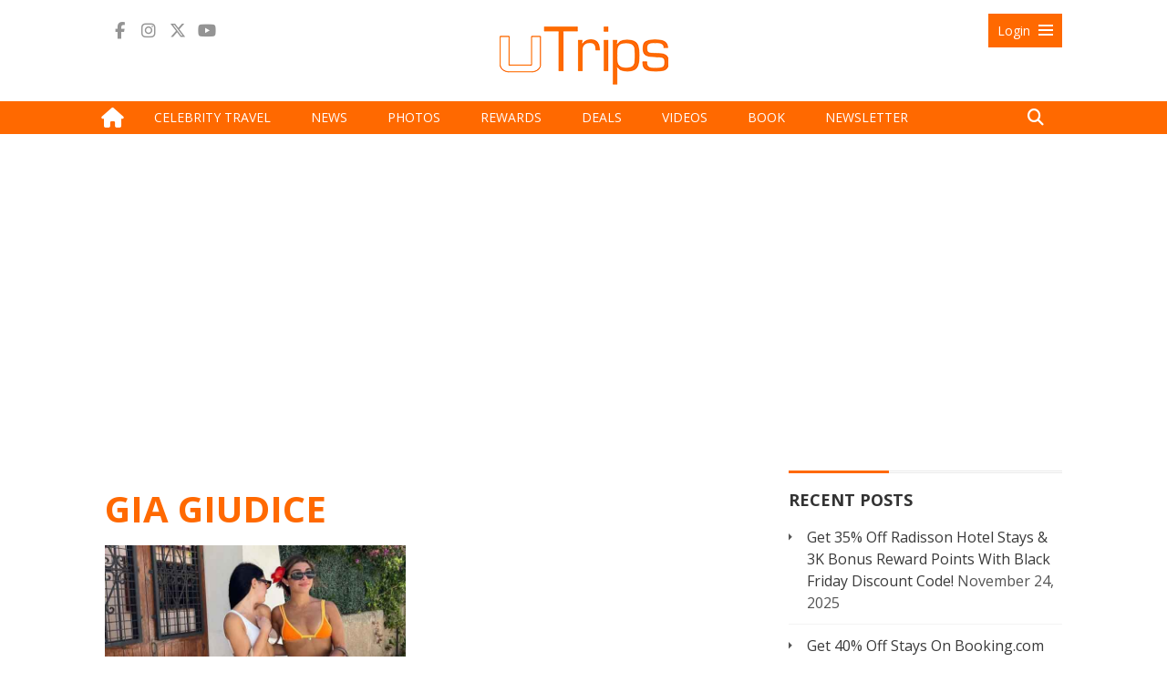

--- FILE ---
content_type: text/html; charset=UTF-8
request_url: https://utrips.com/tag/gia-giudice/
body_size: 16836
content:
<!DOCTYPE html>
<html lang="en-US">
<head>
<!-- Global site tag (gtag.js) - Google Analytics -->
<script async src="https://www.googletagmanager.com/gtag/js?id=G-T6XLVVC5ZN"></script>
<script>
  window.dataLayer = window.dataLayer || [];
  function gtag(){dataLayer.push(arguments);}
  gtag('js', new Date());
  gtag('config', 'G-T6XLVVC5ZN');
</script>
<script async src="https://pagead2.googlesyndication.com/pagead/js/adsbygoogle.js?client=ca-pub-0837986485147112" crossorigin="anonymous"></script>
<meta name="apple-mobile-web-app-title" content="uTrips">
<link rel="apple-touch-icon" sizes="180x180" href="/apple-touch-icon.png">
<link rel="icon" type="image/png" sizes="96x96" href="/favicon-96x96.png">
<link rel="icon" type="image/png" sizes="32x32" href="/favicon-32x32.png">
<link rel="icon" type="image/png" sizes="16x16" href="/favicon-16x16.png">
<link rel="shortcut icon" type="image/x-icon" href="/favicon.ico">
<link rel="icon" type="image/svg+xml" href="/favicon.svg"/>
<link rel="manifest" href="/site.webmanifest">
<link rel="stylesheet" href="https://fonts.googleapis.com/css?family=Open+Sans:400,600,700&subset=latin-ext">
<link rel="stylesheet" href="https://use.fontawesome.com/releases/v6.6.0/css/all.css" crossorigin="anonymous">
	<title>Gia Giudice Archives - uTrips.com</title>
	<meta name="msvalidate.01" content="E1E8677E4A36E62C631CCE996A49FAB8" />
	<meta name="robots" content="max-image-preview:large">
	<meta charset="UTF-8" />
	<meta name="viewport" content="width=device-width, initial-scale=1, minimum-scale=1, maximum-scale=1, user-scalable=no" />
	<meta name="twitter:widgets:csp" content="on">
	<link rel="profile" href="http://gmpg.org/xfn/11" />
	<link rel="pingback" href="https://utrips.com/xmlrpc.php" />
<link rel='stylesheet' id='utrips-all-css'  href='/wp-content/themes/utrips/css/all.css?ver=1.1.6c' type='text/css' media='all' />

<script type='text/javascript'>
var top_fixed_menu = 0; 
</script>

<!-- Begin comScore Tag -->
<script>
var _comscore = _comscore || [];
_comscore.push({ c1: "2", c2: "8064057" });
(function() {
var s = document.createElement("script"), el = document.getElementsByTagName("script")[0]; s.async = true;
s.src = (document.location.protocol == "https:" ? "https://sb" : "http://b") + ".scorecardresearch.com/beacon.js";
el.parentNode.insertBefore(s, el);
})();
</script>
<noscript>
<img src="//b.scorecardresearch.com/p?c1=2&c2=8064057&cv=2.0&cj=1" />
</noscript>
<!-- End comScore Tag -->
	<title>Gia Giudice Archives - uTrips.com</title>
<meta name='robots' content='index, follow, max-image-preview:large, max-snippet:-1, max-video-preview:-1' />
	<style>img:is([sizes="auto" i], [sizes^="auto," i]) { contain-intrinsic-size: 3000px 1500px }</style>
	
	<!-- This site is optimized with the Yoast SEO plugin v26.7 - https://yoast.com/wordpress/plugins/seo/ -->
	<link rel="canonical" href="https://utrips.com/tag/gia-giudice/" />
	<meta property="og:locale" content="en_US" />
	<meta property="og:type" content="article" />
	<meta property="og:title" content="Gia Giudice Archives - uTrips.com" />
	<meta property="og:url" content="https://utrips.com/tag/gia-giudice/" />
	<meta property="og:site_name" content="uTrips.com" />
	<script type="application/ld+json" class="yoast-schema-graph">{"@context":"https://schema.org","@graph":[{"@type":"CollectionPage","@id":"https://utrips.com/tag/gia-giudice/","url":"https://utrips.com/tag/gia-giudice/","name":"Gia Giudice Archives - uTrips.com","isPartOf":{"@id":"https://utrips.com/#website"},"primaryImageOfPage":{"@id":"https://utrips.com/tag/gia-giudice/#primaryimage"},"image":{"@id":"https://utrips.com/tag/gia-giudice/#primaryimage"},"thumbnailUrl":"https://utrips.com/wp-content/uploads/Teresa_Giudice_daughters_Mykonos_.jpg","breadcrumb":{"@id":"https://utrips.com/tag/gia-giudice/#breadcrumb"},"inLanguage":"en-US"},{"@type":"ImageObject","inLanguage":"en-US","@id":"https://utrips.com/tag/gia-giudice/#primaryimage","url":"https://utrips.com/wp-content/uploads/Teresa_Giudice_daughters_Mykonos_.jpg","contentUrl":"https://utrips.com/wp-content/uploads/Teresa_Giudice_daughters_Mykonos_.jpg","width":690,"height":500,"caption":"Teresa Giudice & daughter Gia shop in Mykonos (Image: Instagram)"},{"@type":"BreadcrumbList","@id":"https://utrips.com/tag/gia-giudice/#breadcrumb","itemListElement":[{"@type":"ListItem","position":1,"name":"Home","item":"https://utrips.com/"},{"@type":"ListItem","position":2,"name":"Gia Giudice"}]},{"@type":"WebSite","@id":"https://utrips.com/#website","url":"https://utrips.com/","name":"uTrips.com","description":"Trips News &amp; Views","publisher":{"@id":"https://utrips.com/#organization"},"potentialAction":[{"@type":"SearchAction","target":{"@type":"EntryPoint","urlTemplate":"https://utrips.com/?s={search_term_string}"},"query-input":{"@type":"PropertyValueSpecification","valueRequired":true,"valueName":"search_term_string"}}],"inLanguage":"en-US"},{"@type":"Organization","@id":"https://utrips.com/#organization","name":"uTrips.com","url":"https://utrips.com/","logo":{"@type":"ImageObject","inLanguage":"en-US","@id":"https://utrips.com/#/schema/logo/image/","url":"https://utrips.com/wp-content/uploads/uTrips-Logo.jpg","contentUrl":"https://utrips.com/wp-content/uploads/uTrips-Logo.jpg","width":600,"height":600,"caption":"uTrips.com"},"image":{"@id":"https://utrips.com/#/schema/logo/image/"}}]}</script>
	<!-- / Yoast SEO plugin. -->


<link rel="amphtml" href="https://utrips.com/tag/gia-giudice/amp/" /><meta name="generator" content="AMP for WP 1.1.7"/><link rel="alternate" type="application/rss+xml" title="uTrips.com &raquo; Feed" href="https://utrips.com/feed/" />
<link rel="alternate" type="application/rss+xml" title="uTrips.com &raquo; Comments Feed" href="https://utrips.com/comments/feed/" />
<link rel="alternate" type="application/rss+xml" title="uTrips.com &raquo; Gia Giudice Tag Feed" href="https://utrips.com/tag/gia-giudice/feed/" />
<link rel="alternate" type="application/rss+xml" title="uTrips.com &raquo; Stories Feed" href="https://utrips.com/web-stories/feed/"><script type="text/javascript">
/* <![CDATA[ */
window._wpemojiSettings = {"baseUrl":"https:\/\/s.w.org\/images\/core\/emoji\/16.0.1\/72x72\/","ext":".png","svgUrl":"https:\/\/s.w.org\/images\/core\/emoji\/16.0.1\/svg\/","svgExt":".svg","source":{"concatemoji":"https:\/\/utrips.com\/wp-includes\/js\/wp-emoji-release.min.js"}};
/*! This file is auto-generated */
!function(s,n){var o,i,e;function c(e){try{var t={supportTests:e,timestamp:(new Date).valueOf()};sessionStorage.setItem(o,JSON.stringify(t))}catch(e){}}function p(e,t,n){e.clearRect(0,0,e.canvas.width,e.canvas.height),e.fillText(t,0,0);var t=new Uint32Array(e.getImageData(0,0,e.canvas.width,e.canvas.height).data),a=(e.clearRect(0,0,e.canvas.width,e.canvas.height),e.fillText(n,0,0),new Uint32Array(e.getImageData(0,0,e.canvas.width,e.canvas.height).data));return t.every(function(e,t){return e===a[t]})}function u(e,t){e.clearRect(0,0,e.canvas.width,e.canvas.height),e.fillText(t,0,0);for(var n=e.getImageData(16,16,1,1),a=0;a<n.data.length;a++)if(0!==n.data[a])return!1;return!0}function f(e,t,n,a){switch(t){case"flag":return n(e,"\ud83c\udff3\ufe0f\u200d\u26a7\ufe0f","\ud83c\udff3\ufe0f\u200b\u26a7\ufe0f")?!1:!n(e,"\ud83c\udde8\ud83c\uddf6","\ud83c\udde8\u200b\ud83c\uddf6")&&!n(e,"\ud83c\udff4\udb40\udc67\udb40\udc62\udb40\udc65\udb40\udc6e\udb40\udc67\udb40\udc7f","\ud83c\udff4\u200b\udb40\udc67\u200b\udb40\udc62\u200b\udb40\udc65\u200b\udb40\udc6e\u200b\udb40\udc67\u200b\udb40\udc7f");case"emoji":return!a(e,"\ud83e\udedf")}return!1}function g(e,t,n,a){var r="undefined"!=typeof WorkerGlobalScope&&self instanceof WorkerGlobalScope?new OffscreenCanvas(300,150):s.createElement("canvas"),o=r.getContext("2d",{willReadFrequently:!0}),i=(o.textBaseline="top",o.font="600 32px Arial",{});return e.forEach(function(e){i[e]=t(o,e,n,a)}),i}function t(e){var t=s.createElement("script");t.src=e,t.defer=!0,s.head.appendChild(t)}"undefined"!=typeof Promise&&(o="wpEmojiSettingsSupports",i=["flag","emoji"],n.supports={everything:!0,everythingExceptFlag:!0},e=new Promise(function(e){s.addEventListener("DOMContentLoaded",e,{once:!0})}),new Promise(function(t){var n=function(){try{var e=JSON.parse(sessionStorage.getItem(o));if("object"==typeof e&&"number"==typeof e.timestamp&&(new Date).valueOf()<e.timestamp+604800&&"object"==typeof e.supportTests)return e.supportTests}catch(e){}return null}();if(!n){if("undefined"!=typeof Worker&&"undefined"!=typeof OffscreenCanvas&&"undefined"!=typeof URL&&URL.createObjectURL&&"undefined"!=typeof Blob)try{var e="postMessage("+g.toString()+"("+[JSON.stringify(i),f.toString(),p.toString(),u.toString()].join(",")+"));",a=new Blob([e],{type:"text/javascript"}),r=new Worker(URL.createObjectURL(a),{name:"wpTestEmojiSupports"});return void(r.onmessage=function(e){c(n=e.data),r.terminate(),t(n)})}catch(e){}c(n=g(i,f,p,u))}t(n)}).then(function(e){for(var t in e)n.supports[t]=e[t],n.supports.everything=n.supports.everything&&n.supports[t],"flag"!==t&&(n.supports.everythingExceptFlag=n.supports.everythingExceptFlag&&n.supports[t]);n.supports.everythingExceptFlag=n.supports.everythingExceptFlag&&!n.supports.flag,n.DOMReady=!1,n.readyCallback=function(){n.DOMReady=!0}}).then(function(){return e}).then(function(){var e;n.supports.everything||(n.readyCallback(),(e=n.source||{}).concatemoji?t(e.concatemoji):e.wpemoji&&e.twemoji&&(t(e.twemoji),t(e.wpemoji)))}))}((window,document),window._wpemojiSettings);
/* ]]> */
</script>
<link rel='stylesheet' id='login-with-ajax-group-css' href='https://utrips.com/wp-content/plugins/bwp-minify/min/?f=wp-content/plugins/login-with-ajax/widget/widget.css,wp-includes/css/dist/block-library/style.min.css,wp-content/plugins/advanced-post-slider/advps-style.css,wp-content/plugins/contact-form-7/includes/css/styles.css,wp-content/plugins/emo-reaction-pro/assets/css/style.css' type='text/css' media='all' />
<script type="text/javascript" src="https://utrips.com/wp-includes/js/jquery/jquery.min.js" id="jquery-core-js"></script>
<script type="text/javascript" src="https://utrips.com/wp-includes/js/jquery/jquery-migrate.min.js" id="jquery-migrate-js"></script>
<script type="text/javascript" id="login-with-ajax-js-extra">
/* <![CDATA[ */
var LWA = {"ajaxurl":"https:\/\/utrips.com\/wp-admin\/admin-ajax.php"};
/* ]]> */
</script>
<script type="text/javascript" id="em-reaction-script-js-extra">
/* <![CDATA[ */
var em_reaction = {"ajax":"https:\/\/utrips.com\/wp-admin\/admin-ajax.php"};
/* ]]> */
</script>
<script type='text/javascript' src='https://utrips.com/wp-content/plugins/bwp-minify/min/?f=wp-content/plugins/login-with-ajax/widget/login-with-ajax.js,wp-content/plugins/advanced-post-slider/js/advps.frnt.script.js,wp-content/plugins/advanced-post-slider/bxslider/jquery.bxslider.min.js,wp-content/plugins/emo-reaction-pro/assets/js/jquery.mobile-1.4.5.min.js,wp-content/plugins/emo-reaction-pro/assets/js/script.js'></script>
<link rel="https://api.w.org/" href="https://utrips.com/wp-json/" /><link rel="alternate" title="JSON" type="application/json" href="https://utrips.com/wp-json/wp/v2/tags/286" /><link rel="EditURI" type="application/rsd+xml" title="RSD" href="https://utrips.com/xmlrpc.php?rsd" />
		<style>
							.em-reactions-box .em-reaction-like{
					background-image: url('https://utrips.com/wp-content/plugins/emo-reaction-pro/assets/img/like.png');
				}
				.em-reactions-main-button.em_reaction_like:before{
					background-image: url('https://utrips.com/wp-content/plugins/emo-reaction-pro/assets/img/like.png');
				}
							.em-reactions-box .em-reaction-love{
					background-image: url('https://utrips.com/wp-content/plugins/emo-reaction-pro/assets/img/love.png');
				}
				.em-reactions-main-button.em_reaction_love:before{
					background-image: url('https://utrips.com/wp-content/plugins/emo-reaction-pro/assets/img/love.png');
				}
							.em-reactions-box .em-reaction-haha{
					background-image: url('https://utrips.com/wp-content/plugins/emo-reaction-pro/assets/img/haha.png');
				}
				.em-reactions-main-button.em_reaction_haha:before{
					background-image: url('https://utrips.com/wp-content/plugins/emo-reaction-pro/assets/img/haha.png');
				}
							.em-reactions-box .em-reaction-wow{
					background-image: url('https://utrips.com/wp-content/plugins/emo-reaction-pro/assets/img/wow.png');
				}
				.em-reactions-main-button.em_reaction_wow:before{
					background-image: url('https://utrips.com/wp-content/plugins/emo-reaction-pro/assets/img/wow.png');
				}
							.em-reactions-box .em-reaction-sad{
					background-image: url('https://utrips.com/wp-content/plugins/emo-reaction-pro/assets/img/sad.png');
				}
				.em-reactions-main-button.em_reaction_sad:before{
					background-image: url('https://utrips.com/wp-content/plugins/emo-reaction-pro/assets/img/sad.png');
				}
							.em-reactions-box .em-reaction-angry{
					background-image: url('https://utrips.com/wp-content/plugins/emo-reaction-pro/assets/img/angry.png');
				}
				.em-reactions-main-button.em_reaction_angry:before{
					background-image: url('https://utrips.com/wp-content/plugins/emo-reaction-pro/assets/img/angry.png');
				}
					</style>
		
<meta property="fb:pages" content="1508736579406796" />
<script type='text/javascript' src='/wp-content/themes/utrips/js/header.small.js?ver=1.1.3g'></script>
<script type="application/ld+json">{ "@context": "http://schema.org", "@type": "WebSite", "url": "https://utrips.com/", "potentialAction": { "@type": "SearchAction", "target": "https://utrips.com/?s={search_term}", "query-input": "required name=search_term" } }</script>
<meta name="google-site-verification" content="jZOVtFLNHdNYDsEaCjBykv39nThZovzjyROO1czgN18" />

<style type="text/css">
.percentage-point .review-result { background-color: #77499d; }
.review-list li, .review-summary-title, .review-total-box{ color: #373737;}
.review-list li, .review-wrapper{ background: #fafafa;}
.review-title, .review-list li{background: #fafafa;}
.bar-point .allowed-to-rate .review-result, .percentage-point .allowed-to-rate .review-result{background: none;}
.review-total-star.allowed-to-rate a i { color: #77499d; opacity: 0.50; filter: alpha(opacity=50); }
.bar-point .allowed-to-rate .review-result, .percentage-point .allowed-to-rate .review-result{text-indent:0;}
.bar-point .allowed-to-rate .review-result i, .percentage-point .allowed-to-rate .review-result i, .mts-user-review-star-container .selected i { color: #77499d; opacity: 1; filter: alpha(opacity=100); }
.review-total-wrapper, .review-wrapper, .review-title, .review-list li, .review-list li:last-child, .user-review-area{border-color: #ffffff;}
.user-review-area{border: 1px solid #ffffff; margin-top: 0px;}
.review-desc{width: 100%;}
.review-wrapper{border: none; overflow: visible;}
</style>
<script type="application/ld+json">
{
  "@context" : "http://schema.org",
  "@type" : "Organization",
  "name" : "uTrips",
  "address": "630 First Avenue #26N, New York, NY 10016",
  "email": "editor@uinterview.com",
  "ethicsPolicy" : "https://uinterview.com/about-ethics-ownership/",
  "correctionsPolicy" : "https://uinterview.com/about-ethics-ownership/",
  "ownershipFundingInfo" : "https://uinterview.com/about-ethics-ownership/",
  "founder" : "Erik Meers",
  "url" : "https://utrips.com",
  "sameAs" : [
	"https://www.facebook.com/uTrips/",
	"https://www.instagram.com/utripscom/"
  ]
}
</script>
<meta name="p:domain_verify" content="ce6a610db3083a6cd4a5bc637db4b704"/>
<script src="https://cdn.onesignal.com/sdks/OneSignalSDK.js" async=""></script>
<script>
  window.OneSignal = window.OneSignal || [];
  OneSignal.push(function() {
    OneSignal.init({
      appId: "377d4147-92bd-452a-af6b-68df62fcc0c7",
    });
  });
</script>
<script type="text/javascript">
  window._taboola = window._taboola || [];
  _taboola.push({article:'auto'});
  !function (e, f, u, i) {
    if (!document.getElementById(i)){
      e.async = 1;
      e.src = u;
      e.id = i;
      f.parentNode.insertBefore(e, f);
    }
  }(document.createElement('script'),
  document.getElementsByTagName('script')[0],
  '//cdn.taboola.com/libtrc/uinterview-network/loader.js',
  'tb_loader_script');
  if(window.performance && typeof window.performance.mark == 'function')
    {window.performance.mark('tbl_ic');}
</script>
</head>

<body class="archive tag tag-gia-giudice tag-286 wp-theme-utrips">
<div id="fb-root"></div>
<script>(function(d, s, id) {
  var js, fjs = d.getElementsByTagName(s)[0];
  if (d.getElementById(id)) return;
  js = d.createElement(s); js.id = id;
  js.src = "//connect.facebook.net/en_US/sdk.js#xfbml=1&version=v2.10&appId=1701751013420977";
  fjs.parentNode.insertBefore(js, fjs);
}(document, 'script', 'facebook-jssdk'));</script><section class="header">

	<div class="main-header-part">
		<div class="container">
			<div class="row">
				<div class="col-lg-4 col-lg-push-4 col-md-4 col-md-push-4 col-sm-6 col-sm-push-3 col-xs-12 text-center">
										<div class="logo"><a href="/"><img src="/wp-content/uploads/utrips-logox.png" alt="uTrips" /></a></div>
									</div>
				<div class="col-lg-4 col-lg-pull-4 col-md-4 col-md-pull-4 col-sm-4 col-sm-pull-6 col-xs-9">
					<ul class="list-inline social-icons">
		                <li><a target="_blank" title="Facebook" href=" https://www.facebook.com/uTrips/"><i class="fab fa-facebook-f"></i></a></li>
		                <li><a target="_blank" title="Instagram" href="https://www.instagram.com/utripscom/"><i class="fab fa-instagram"></i></a></li>
		                <li><a target="_blank" title="Twitter" href="https://twitter.com/utripscom"><i class="fab fa-x-twitter"></i></a></li>
		                <li><a target="_blank" title="Youtube" href="https://www.youtube.com/channel/UCEtOosu17Z8WOplNza-PD3Q"><i class="fab fa-youtube"></i></a></li>
					</ul>
				</div>
				<div class="col-lg-4 col-md-4 col-sm-1 col-xs-3 pull-right">
					<div id="toggle" class="right-menu">
							
						<a id="open" class="open" href="#"><span class="small-hide">Login</span> <i class="genericon genericon-menu"></i></a>
						<a id="close" style="display: none;" class="close" href="#"><span class="small-hide">Login</span> <i class="genericon genericon-close-alt"></i></a>
					 </div>
				  </div>
				<!-- Panel -->
					<div id="panel" class="container">
						
						<div class="row">
				
						  
							  <div class="col-lg-offset-5 col-md-offset-5 col-lg-7 col-md-7 col-xs-12 col-sm-12">
								<div class="content clearfix">
													 
										<div class="col-lg-12 col-md-12 col-xs-12 col-sm-12">						  
										  											<div id="loginwithajaxwidget-2" class="topbar-widget widget_loginwithajaxwidget front-page-sidebar"><h3><span class="lwa-title">Log In</span></h3>	<div class="lwa lwa-default">        <form class="lwa-form" action="https://utrips.com/wp-login.php" method="post">
        	<div>
        	<span class="lwa-status"></span>
            <table>
                <tr class="lwa-username">
                    <td class="lwa-username-label">
                        <label>Username</label>
                    </td>
                    <td class="lwa-username-input">
                        <input type="text" name="log" />
                    </td>
                </tr>
                <tr class="lwa-password">
                    <td class="lwa-password-label">
                        <label>Password</label>
                    </td>
                    <td class="lwa-password-input">
                        <input type="password" name="pwd" />
                    </td>
                </tr>
                <tr><td colspan="2"></td></tr>
                <tr class="lwa-submit">
                    <td class="lwa-submit-button">
                        <input type="submit" name="wp-submit" id="lwa_wp-submit" value="Log In" tabindex="100" />
                        <input type="hidden" name="lwa_profile_link" value="1" />
                        <input type="hidden" name="login-with-ajax" value="login" />
						                    </td>
                    <td class="lwa-submit-links">
                        <input name="rememberme" type="checkbox" class="lwa-rememberme" value="forever" /> <label>Remember Me</label>
                        <br />
												<a class="lwa-links-remember" href="https://utrips.com/wp-login.php?action=lostpassword" title="Password Lost and Found">Lost your password?</a>
						                        						<br />
						<a href="https://utrips.com/wp-login.php?action=register" class="lwa-links-register lwa-links-modal">Register</a>
                                            </td>
                </tr>
            </table>
            </div>
        </form>
                <form class="lwa-remember" action="https://utrips.com/wp-login.php?action=lostpassword" method="post" style="display:none;">
        	<div>
        	<span class="lwa-status"></span>
            <table>
                <tr>
                    <td>
                        <strong>Forgotten Password</strong>         
                    </td>
                </tr>
                <tr>
                    <td class="lwa-remember-email">  
                                                <input type="text" name="user_login" class="lwa-user-remember" value="Enter username or email" onfocus="if(this.value == 'Enter username or email'){this.value = '';}" onblur="if(this.value == ''){this.value = 'Enter username or email'}" />
                        				<style type="text/css" media="screen">
					.login-action-login #loginform,
					.login-action-lostpassword #lostpasswordform,
					.login-action-register #registerform {
						width: 302px !important;
					}
					#login_error,
					.message {
						width: 322px !important;
					}
					.login-action-login #loginform .gglcptch,
					.login-action-lostpassword #lostpasswordform .gglcptch,
					.login-action-register #registerform .gglcptch {
						margin-bottom: 10px;
					}
				</style>
				<div class="gglcptch gglcptch_v2"><div id="gglcptch_recaptcha_1831903828" class="gglcptch_recaptcha"></div>
				<noscript>
					<div style="width: 302px;">
						<div style="width: 302px; height: 422px; position: relative;">
							<div style="width: 302px; height: 422px; position: absolute;">
								<iframe src="https://www.google.com/recaptcha/api/fallback?k=6LdRXyUTAAAAAICtps2kBipuG1KMmc3fKAsgobMT" frameborder="0" scrolling="no" style="width: 302px; height:422px; border-style: none;"></iframe>
							</div>
						</div>
						<div style="border-style: none; bottom: 12px; left: 25px; margin: 0px; padding: 0px; right: 25px; background: #f9f9f9; border: 1px solid #c1c1c1; border-radius: 3px; height: 60px; width: 300px;">
							<input type="hidden" id="g-recaptcha-response" name="g-recaptcha-response" class="g-recaptcha-response" style="width: 250px !important; height: 40px !important; border: 1px solid #c1c1c1 !important; margin: 10px 25px !important; padding: 0px !important; resize: none !important;">
						</div>
					</div>
				</noscript></div>                    </td>
                </tr>
                <tr>
                    <td class="lwa-remember-buttons">
                        <input type="submit" value="Get New Password" class="lwa-button-remember" />
                        <a href="#" class="lwa-links-remember-cancel">Cancel</a>
                        <input type="hidden" name="login-with-ajax" value="remember" />
                    </td>
                </tr>
            </table>
            </div>
        </form>
        				<div class="lwa-register lwa-register-default lwa-modal" style="display:none;">
			<h4>Register For This Site</h4>
			<p><em class="lwa-register-tip">A password will be e-mailed to you.</em></p>
			<form class="lwa-register-form" action="https://utrips.com/wp-login.php?action=register" method="post">
				<div>
				<span class="lwa-status"></span>
				<p class="lwa-username">
					<label>Username<br />
					<input type="text" name="user_login" id="user_login" class="input" size="20" tabindex="10" /></label>
				</p>
				<p class="lwa-email">
					<label>E-mail<br />
					<input type="text" name="user_email" id="user_email" class="input" size="25" tabindex="20" /></label>
				</p>
								<style type="text/css" media="screen">
					.login-action-login #loginform,
					.login-action-lostpassword #lostpasswordform,
					.login-action-register #registerform {
						width: 302px !important;
					}
					#login_error,
					.message {
						width: 322px !important;
					}
					.login-action-login #loginform .gglcptch,
					.login-action-lostpassword #lostpasswordform .gglcptch,
					.login-action-register #registerform .gglcptch {
						margin-bottom: 10px;
					}
				</style>
				<div class="gglcptch gglcptch_v2"><div id="gglcptch_recaptcha_1616671236" class="gglcptch_recaptcha"></div>
				<noscript>
					<div style="width: 302px;">
						<div style="width: 302px; height: 422px; position: relative;">
							<div style="width: 302px; height: 422px; position: absolute;">
								<iframe src="https://www.google.com/recaptcha/api/fallback?k=6LdRXyUTAAAAAICtps2kBipuG1KMmc3fKAsgobMT" frameborder="0" scrolling="no" style="width: 302px; height:422px; border-style: none;"></iframe>
							</div>
						</div>
						<div style="border-style: none; bottom: 12px; left: 25px; margin: 0px; padding: 0px; right: 25px; background: #f9f9f9; border: 1px solid #c1c1c1; border-radius: 3px; height: 60px; width: 300px;">
							<input type="hidden" id="g-recaptcha-response" name="g-recaptcha-response" class="g-recaptcha-response" style="width: 250px !important; height: 40px !important; border: 1px solid #c1c1c1 !important; margin: 10px 25px !important; padding: 0px !important; resize: none !important;">
						</div>
					</div>
				</noscript></div>								<p class="submit">
					<input type="submit" name="wp-submit" id="wp-submit" class="button-primary" value="Register" tabindex="100" />
				</p>
		        <input type="hidden" name="login-with-ajax" value="register" />
		        </div>
			</form>
		</div>
			</div></div>										  						  
										</div>
										
									</div>	   
								
								</div> <!-- /login -->
							</div>
					   
					</div>
				<!--END panel -->
				</div> 
			</div>
		</div>

	</div> <!--/.main-header-part -->
	<div class="main-menu-header">
		<div class="container">
			<div class="row">
				<div class="col-lg-11 col-md-11 col-sm-12 col-xs-12 menu-col">
					<div class="navbar-header">
											<a class="toggleMenu" href="#" style="display: none; "> <i class="fa fa-list"></i></a>
										</div>
										<ul id="menu-main-menu" class="nav navbar-nav">
											<li class="home-icon"><a href="/"><i class="fa fa-home"></i></a></li>
					
						<li id="menu-item-469" class="menu-item menu-item-type-taxonomy menu-item-object-category lavel" style="height: 36px;"><a href="/category/celebrity-travel/"><span>Celebrity Travel</span></a></li>
						<li id="menu-item-471" class="menu-item menu-item-type-taxonomy menu-item-object-category lavel" style="height: 36px;"><a href="/category/travel-news/"><span>News</span></a></li>
						<li id="menu-item-470" class="menu-item menu-item-type-taxonomy menu-item-object-category lavel" style="height: 36px;"><a href="/category/travel-photos/"><span>Photos</span></a></li>
						<li id="menu-item-6590" class="menu-item menu-item-type-taxonomy menu-item-object-category lavel" style="height: 36px;"><a href="/category/travel-rewards/"><span>Rewards</span></a></li>
						<li id="menu-item-475" class="menu-item menu-item-type-taxonomy menu-item-object-category lavel" style="height: 36px;"><a href="/category/travel-deals/"><span>Deals</span></a></li>
						<li id="menu-item-7659" class="menu-item menu-item-type-custom menu-item-object-custom lavel" style="height: 36px;"><a href="/category/travel-videos/"><span>Videos</span></a></li>
						<li id="menu-item-7659a" class="menu-item menu-item-type-custom menu-item-object-custom lavel" style="height: 36px;"><a href="/book/"><span>Book</span></a></li>
						<li id="menu-item-7659b" class="menu-item menu-item-type-custom menu-item-object-custom lavel" style="height: 36px;"><a href="/newsletter/"><span>Newsletter</span></a></li>
<!--

						<li id="menu-item-1639503a" class="menu-item menu-item-type-custom menu-item-object-custom menu-item-1639503a"><a target="_blank" href="https://www.uinterview.com"><span style="text-transform:lowercase">u</span>Interview</a></li>
						<li id="menu-item-1639503a" class="menu-item menu-item-type-custom menu-item-object-custom menu-item-1639503a"><a target="_blank" href="https://www.utrips.com"><span style="text-transform:lowercase">u</span>Sports</a></li>
						<li id="menu-item-1639503a" class="menu-item menu-item-type-custom menu-item-object-custom menu-item-1639503a"><a target="_blank" href="https://www.ugames.tv"><span style="text-transform:lowercase">u</span>Games</a></li>
-->
					</ul>
				</div>
				<div class="col-lg-1 col-md-1 col-sm-12 col-xs-12 search-col form-search">
					<form class="form-search" action="/">
						<input type="text" class="input-medium search-query" name="s" placeholder="Search"><a href="#" class="search"><i class="fa fa-search"></i><i class="fa fa-times"></i></a>
					</form>
				</div>
			</div>
		</div>
	</div> <!--/.menu-header -->


	<div class="main-menu-subheader">
		<div class="container">
			<div class="row">
				<div class="col-md-12" style="text-align:center;">
								</div>
			</div>
		</div>
	</div>

	<div class="container">
		<div class="row">
			<div class="col-md-12" style="padding-top:20px; text-align:center;">

					<div style='max-width: 970px; min-height: 250px; margin: 20px auto;'>
<script async src="https://pagead2.googlesyndication.com/pagead/js/adsbygoogle.js"></script>
<!-- uSports Leaderboard -->
<ins class="adsbygoogle"
style="display:block"
data-ad-client="ca-pub-0837986485147112"
data-ad-slot="7920748359"
data-ad-format="auto"
data-full-width-responsive="true"></ins>
<script>
(adsbygoogle = window.adsbygoogle || []).push({});
</script>
			</div>
		</div>
		</div>
	</div>

  </section><!--/.navbar -->
  

  <section class="main-container">
	<div class="container">
  		  <div class="content">
	<div class="row">	
		<div class="col-xs-12 col-sm-12 col-md-8 col-lg-8">
		        <div class="row">  	 <div class="col-lg-12 col-md-12 col-xs-12">
    <h1>Gia Giudice</h1></div>
    
    <!-- default -->
<div  id="post-196379" class="col-lg-6 col-md-6 col-sm-6 col-xs-12">
		<div class="single-content-image default-content">
		
					<a href="https://utrips.com/teresa-gia-giudice-shop-in-ibiza/" class="image-wrap">							
				<img class="lazy" src="/blank.gif" data-original="https://utrips.com/wp-content/uploads/Teresa_Giudice_daughters_Mykonos_.jpg" alt="Teresa &#038; Gia Giudice Shop In Ibiza">
			</a>
				
						
		<h4><a href="https://utrips.com/teresa-gia-giudice-shop-in-ibiza/">Teresa &#038; Gia Giudice Shop In Ibiza</a></h4>
			    <a href="https://utrips.com/teresa-gia-giudice-shop-in-ibiza/" class="read-more-post">More</a>
	</div>
</div>


    </div>
    		      </div><!--.col-lg-8-->
	<div class="col-xs-12 col-sm-12 col-md-4 col-lg-4">
        <div class="sidebar sidebar-1">
						
		<div id="recent-posts-2" class="widget widget_recent_entries">
		<h3 class="title"><span>Recent Posts</span></h3>
		<ul>
											<li>
					<a href="https://utrips.com/get-35-off-radisson-hotel-stays-3k-bonus-reward-points-with-black-friday-discount-code/">Get 35% Off Radisson Hotel Stays &amp; 3K Bonus Reward Points With Black Friday Discount Code!</a>
											<span class="post-date">November 24, 2025</span>
									</li>
											<li>
					<a href="https://utrips.com/get-40-off-stays-on-booking-com-with-exclusive-black-friday-deal/">Get 40% Off Stays On Booking.com With Exclusive Black Friday Deal!</a>
											<span class="post-date">November 21, 2025</span>
									</li>
											<li>
					<a href="https://utrips.com/vanessa-kirby-boyfriend-paul-rabil-enjoy-romantic-getaway-in-nevis/">Vanessa Kirby &amp; Boyfriend Paul Rabil Enjoy Romantic Getaway In Nevis</a>
											<span class="post-date">October 24, 2025</span>
									</li>
											<li>
					<a href="https://utrips.com/molly-sims-glows-in-gold-during-luxe-cabo-escape/">Molly Sims Glows In Gold During Luxe Cabo Escape</a>
											<span class="post-date">October 23, 2025</span>
									</li>
											<li>
					<a href="https://utrips.com/priyanka-chopra-celebrates-43rd-birthday-in-the-bahamas-with-husband-nick-jonas-daughter/">Priyanka Chopra Celebrates 43rd Birthday In The Bahamas With Husband Nick Jonas</a>
											<span class="post-date">October 19, 2025</span>
									</li>
					</ul>

		</div><div id="black-studio-tinymce-7" class="widget widget_black_studio_tinymce"><div class="textwidget">
	<div style="max-width: 320px; min-height: 50px; margin: 0px auto 0;">
		<script async src="https://pagead2.googlesyndication.com/pagead/js/adsbygoogle.js"></script><!-- uSports 300x600 --><ins class="adsbygoogle" style="display:block" data-ad-client="ca-pub-0837986485147112" data-ad-slot="7238222070" data-ad-format="auto" data-full-width-responsive="true"></ins><script>(adsbygoogle = window.adsbygoogle || []).push({});</script>
	</div></div></div><div id="text-7" class="widget widget_text"><h3 class="title"><span>Featured on <span><em>u</em>Interview.com</span></span></h3>			<div class="textwidget">
<div class="row">
<div class="col-md-12">
		<span class="rss-image">
		<a target="_blank" href='https://uinterview.com/news/daily-digest/florida-woman-charged-with-pretending-to-be-nurse-treating-over-4400-patients-with-stolen-license/' title='Florida Woman Charged With Pretending To Be Nurse &amp; Treating Over 4,400 Patients With Stolen License'><img decoding="async" alt="Florida Woman Charged With Pretending To Be Nurse &amp; Treating Over 4,400 Patients With Stolen License" style="margin:0" src="https://uinterview.com/wp-content/uploads/2025/11/Autumn-Bardisa-mugshot.webp"/></a>
	</span>
		<h5 style="font-size:15px;"><a target="_blank" href='https://uinterview.com/news/daily-digest/florida-woman-charged-with-pretending-to-be-nurse-treating-over-4400-patients-with-stolen-license/' title='Florida Woman Charged With Pretending To Be Nurse &amp; Treating Over 4,400 Patients With Stolen License'> Florida Woman Charged With Pretending To Be Nurse &amp; Treating Over 4,400 Patients With Stolen License</a></h5>
	<h6 class="text-muted" style="font-weight:normal; font-family: OpenSans;">09 November 2025</h6>
</div>
<div class="col-md-12">
		<hr style="margin:0">
		<h5 style="font-size:15px;"><a target="_blank" href='https://uinterview.com/news/max-ehrich-demi-lovatos-ex-placed-on-psychiatric-hold-after-fans-grow-alarmed-by-online-behavior/' title='Max Ehrich, Demi Lovato’s Ex, Placed On Psychiatric Hold After Fans Grow Alarmed By Online Behavior'> Max Ehrich, Demi Lovato’s Ex, Placed On Psychiatric Hold After Fans Grow Alarmed By Online Behavior</a></h5>
	<h6 class="text-muted" style="font-weight:normal; font-family: OpenSans;">09 November 2025</h6>
</div>
<div class="col-md-12">
		<hr style="margin:0">
		<h5 style="font-size:15px;"><a target="_blank" href='https://uinterview.com/news/miss-universe-mexico-fatima-bosch-calls-out-executive-for-abusive-behavior-sparking-contestant-walkout-execs-dismissal/' title='Miss Universe Mexico Fátima Bosch Calls Out Executive For Abusive Behavior, Sparking Contestant Walkout &amp; Exec’s Dismissal'> Miss Universe Mexico Fátima Bosch Calls Out Executive For Abusive Behavior, Sparking Contestant Walkout &amp; Exec’s Dismissal</a></h5>
	<h6 class="text-muted" style="font-weight:normal; font-family: OpenSans;">08 November 2025</h6>
</div>
<div class="col-md-12">
		<hr style="margin:0">
		<h5 style="font-size:15px;"><a target="_blank" href='https://uinterview.com/videos/video-exclusive-william-means-rocky-shay-on-their-film-junkie/' title='VIDEO EXCLUSIVE: William Means &amp; Rocky Shay On Their Wild New Film ‘Junkie’'> VIDEO EXCLUSIVE: William Means &amp; Rocky Shay On Their Wild New Film ‘Junkie’</a></h5>
	<h6 class="text-muted" style="font-weight:normal; font-family: OpenSans;">08 November 2025</h6>
</div>
<div class="col-md-12">
		<hr style="margin:0">
		<h5 style="font-size:15px;"><a target="_blank" href='https://uinterview.com/news/tom-brady-reveals-his-dog-is-50k-clone-of-dead-pet-he-had-with-ex-gisele-bundchen/' title='Tom Brady Reveals His Dog Is $50K Clone Of Dead Pet He Had With Ex Gisele Bündchen'> Tom Brady Reveals His Dog Is $50K Clone Of Dead Pet He Had With Ex Gisele Bündchen</a></h5>
	<h6 class="text-muted" style="font-weight:normal; font-family: OpenSans;">08 November 2025</h6>
</div>
<div class="col-md-12">
		<hr style="margin:0">
		<h5 style="font-size:15px;"><a target="_blank" href='https://uinterview.com/news/daily-digest/ex-gop-house-speaker-paul-ryan-acknowledges-republicans-failure-on-spiraling-37t-national-debt-but-still-thinks-theres-hope/' title='Ex-GOP House Speaker Paul Ryan Acknowledges Republicans’ Failure On Spiraling $37T National Debt – But Still Thinks There’s Hope'> Ex-GOP House Speaker Paul Ryan Acknowledges Republicans’ Failure On Spiraling $37T National Debt – But Still Thinks There’s Hope</a></h5>
	<h6 class="text-muted" style="font-weight:normal; font-family: OpenSans;">08 November 2025</h6>
</div>
<div class="col-md-12">
		<hr style="margin:0">
		<h5 style="font-size:15px;"><a target="_blank" href='https://uinterview.com/news/daily-digest/fisherman-dragged-overboard-by-a-shark-at-fishing-competition-may-have-drowned-or-been-eaten-coroner-says/' title='Fisherman Dragged Overboard By A Shark At Fishing Competition May Have Drowned – Or Been Eaten – Coroner Says'> Fisherman Dragged Overboard By A Shark At Fishing Competition May Have Drowned – Or Been Eaten – Coroner Says</a></h5>
	<h6 class="text-muted" style="font-weight:normal; font-family: OpenSans;">08 November 2025</h6>
</div>
</div>
<br><br>
</div>
		</div><div id="text-11" class="widget widget_text">			<div class="textwidget">
	<div style="max-width: 320px; min-height: 50px; margin: 0px auto 0;">
		<script async src="https://pagead2.googlesyndication.com/pagead/js/adsbygoogle.js"></script><!-- uSports 300x600 --><ins class="adsbygoogle" style="display:block" data-ad-client="ca-pub-0837986485147112" data-ad-slot="7238222070" data-ad-format="auto" data-full-width-responsive="true"></ins><script>(adsbygoogle = window.adsbygoogle || []).push({});</script>
	</div>
</div>
		</div><div id="text-10" class="widget widget_text"><h3 class="title"><span>Featured on <span><em>u</em>Politics.com</span></span></h3>			<div class="textwidget">
<div class="row">
<div class="col-md-12"><span class="rss-image"><a target="_blank" href='https://upolitics.com/news/trump-says-he-may-invoke-insurrection-act-as-minneapolis-erupts-after-ice-killing/' title='Trump Says He May Invoke Insurrection Act As Minneapolis Erupts After ICE Killing'><img decoding="async" alt="Trump Says He May Invoke Insurrection Act As Minneapolis Erupts After ICE Killing" style="margin:0" src="https://upolitics.com/wp-content/uploads/2026/01/President-Donald-Trump-delivers-remarks-during-an-event-at-Mount-Airy-Casino-Resort.webp"/></a></span>
		<h5 style="font-size:15px;"><a target="_blank" href='https://upolitics.com/news/trump-says-he-may-invoke-insurrection-act-as-minneapolis-erupts-after-ice-killing/' title='Trump Says He May Invoke Insurrection Act As Minneapolis Erupts After ICE Killing'> Trump Says He May Invoke Insurrection Act As Minneapolis Erupts After ICE Killing</a></h5>
	<h6 class="text-muted" style="font-weight:normal; font-family: OpenSans;">16 January 2026</h6>
</div>
<div class="col-md-12">	<hr style="margin:0">
		<h5 style="font-size:15px;"><a target="_blank" href='https://upolitics.com/news/trumps-greenland-ultimatum-that-anything-short-of-u-s-control-would-be-unacceptable-tests-nato-unity/' title='Trump’s Greenland Ultimatum That ‘Anything Short Of U.S. Control Would Be Unacceptable’ Tests NATO Unity'> Trump’s Greenland Ultimatum That ‘Anything Short Of U.S. Control Would Be Unacceptable’ Tests NATO Unity</a></h5>
	<h6 class="text-muted" style="font-weight:normal; font-family: OpenSans;">16 January 2026</h6>
</div>
<div class="col-md-12">	<hr style="margin:0">
		<h5 style="font-size:15px;"><a target="_blank" href='https://upolitics.com/news/u-s-greenhouse-emissions-rose-in-2025-as-trump-loosens-regulations-pushes-coal/' title='U.S. Greenhouse Emissions Rose In 2025 As Trump Loosens Regulations &amp; Pushes Coal'> U.S. Greenhouse Emissions Rose In 2025 As Trump Loosens Regulations &amp; Pushes Coal</a></h5>
	<h6 class="text-muted" style="font-weight:normal; font-family: OpenSans;">15 January 2026</h6>
</div>
<div class="col-md-12">	<hr style="margin:0">
		<h5 style="font-size:15px;"><a target="_blank" href='https://upolitics.com/news/46-of-americans-support-abolishing-ice-after-minneapolis-killing-fuels-national-backlash-new-poll-finds/' title='46% Of Americans Support Abolishing ICE After Minneapolis Killing Fuels National Backlash, New Poll Finds'> 46% Of Americans Support Abolishing ICE After Minneapolis Killing Fuels National Backlash, New Poll Finds</a></h5>
	<h6 class="text-muted" style="font-weight:normal; font-family: OpenSans;">15 January 2026</h6>
</div>
<div class="col-md-12">	<hr style="margin:0">
		<h5 style="font-size:15px;"><a target="_blank" href='https://upolitics.com/news/robert-f-kennedy-jr-says-he-doesnt-know-how-trump-is-still-alive-with-his-diet-of-candy-mcdonalds-diet-cokes/' title='Robert F. Kennedy Jr. Says He Doesn’t Know How Trump ‘Is Still Alive’ With His Diet Of Candy, McDonald’s &amp; Diet Cokes'> Robert F. Kennedy Jr. Says He Doesn’t Know How Trump ‘Is Still Alive’ With His Diet Of Candy, McDonald’s &amp; Diet Cokes</a></h5>
	<h6 class="text-muted" style="font-weight:normal; font-family: OpenSans;">15 January 2026</h6>
</div>
<div class="col-md-12">	<hr style="margin:0">
		<h5 style="font-size:15px;"><a target="_blank" href='https://upolitics.com/news/director-of-national-intelligence-tulsi-gabbard-is-so-outcast-from-trumps-inner-circle-presidents-staff-jokes-dni-stands-for-do-not-invite/' title='Director Of National Intelligence Tulsi Gabbard Is So Outcast From Trump’s Inner Circle, President’s Staff Jokes DNI Stands For ‘Do Not Invite’'> Director Of National Intelligence Tulsi Gabbard Is So Outcast From Trump’s Inner Circle, President’s Staff Jokes DNI Stands For ‘Do Not Invite’</a></h5>
	<h6 class="text-muted" style="font-weight:normal; font-family: OpenSans;">15 January 2026</h6>
</div>
<div class="col-md-12">	<hr style="margin:0">
		<h5 style="font-size:15px;"><a target="_blank" href='https://upolitics.com/news/after-judge-challenges-trump-appointed-prosecutor-over-unlawful-use-of-title-lindsey-halligan-issues-disdainful-response/' title='After Judge Challenges Trump-Appointed Prosecutor Over ‘Unlawful’ Use Of Title, Lindsey Halligan Issues Disdainful Response'> After Judge Challenges Trump-Appointed Prosecutor Over ‘Unlawful’ Use Of Title, Lindsey Halligan Issues Disdainful Response</a></h5>
	<h6 class="text-muted" style="font-weight:normal; font-family: OpenSans;">15 January 2026</h6>
</div>
</div>
<br><br>

</div>
		</div>			</div><!--.sidebar sidebar-1 -->
<!--  -->
	</div><!--.col-lg-3-->
</div><!--.row-->
</div><!--.content-->  	<div class="text-center footer-comm">
		<div style='max-width: 970px; min-height: 250px; margin: 20px auto;'>
<script async src="https://pagead2.googlesyndication.com/pagead/js/adsbygoogle.js"></script>
<!-- utrips Leaderboard -->
<ins class="adsbygoogle"
style="display:block"
data-ad-client="ca-pub-0837986485147112"
data-ad-slot="7920748359"
data-ad-format="auto"
data-full-width-responsive="true"></ins>
<script>
(adsbygoogle = window.adsbygoogle || []).push({});
</script>
		</div>
	</div>
			


<h3 class="widget-title title"><span>News</span></h3>
<div class="row">
	<div  id="post-197548" class="col-lg-3 col-md-4 col-sm-6 col-xs-12">
				<div class="single-content-image default-content">
			
							<a href="https://utrips.com/get-35-off-radisson-hotel-stays-3k-bonus-reward-points-with-black-friday-discount-code/" class="image-wrap">							
					<img class="lazy" src="/blank.gif" data-original="https://utrips.com/wp-content/uploads/Radisson-Hotel.jpg" alt="Get 35% Off Radisson Hotel Stays &amp; 3K Bonus Reward Points With Black Friday Discount Code!">
				</a>
					
							
			<h4><a href="https://utrips.com/get-35-off-radisson-hotel-stays-3k-bonus-reward-points-with-black-friday-discount-code/">Get 35% Off Radisson Hotel Stays &amp; 3K Bonus Reward Points With Black Friday Discount Code!</a></h4>
					</div>
	</div>
	<div  id="post-197544" class="col-lg-3 col-md-4 col-sm-6 col-xs-12">
				<div class="single-content-image default-content">
			
							<a href="https://utrips.com/get-40-off-stays-on-booking-com-with-exclusive-black-friday-deal/" class="image-wrap">							
					<img class="lazy" src="/blank.gif" data-original="https://utrips.com/wp-content/uploads/Booking–Starys.jpg" alt="Get 40% Off Stays On Booking.com With Exclusive Black Friday Deal!">
				</a>
					
							
			<h4><a href="https://utrips.com/get-40-off-stays-on-booking-com-with-exclusive-black-friday-deal/">Get 40% Off Stays On Booking.com With Exclusive Black Friday Deal!</a></h4>
					</div>
	</div>
	<div  id="post-197512" class="col-lg-3 col-md-4 col-sm-6 col-xs-12">
				<div class="single-content-image default-content">
			
							<a href="https://utrips.com/madrids-mercado-de-san-miguel-a-taste-of-spains-culinary-heart/" class="image-wrap">							
					<img class="lazy" src="/blank.gif" data-original="https://utrips.com/wp-content/uploads/Mercado-de-San-Miguel-tapas.jpg" alt="Madrid&#8217;s Mercado de San Miguel: A Taste of Spain’s Culinary Heart">
				</a>
					
							
			<h4><a href="https://utrips.com/madrids-mercado-de-san-miguel-a-taste-of-spains-culinary-heart/">Madrid&#8217;s Mercado de San Miguel: A Taste of Spain’s Culinary Heart</a></h4>
					</div>
	</div>
	<div  id="post-197366" class="col-lg-3 col-md-4 col-sm-6 col-xs-12">
				<div class="single-content-image default-content">
			
							<a href="https://utrips.com/save-up-to-35-off-for-radisson-hotels-resorts-around-the-world-now-discount-code/" class="image-wrap">							
					<img class="lazy" src="/blank.gif" data-original="https://utrips.com/wp-content/uploads/Radisson_Hotels.webp" alt="Save Up To 35% Off For Radisson Hotels &#038; Resorts Around The World Now [Discount Code]">
				</a>
					
							
			<h4><a href="https://utrips.com/save-up-to-35-off-for-radisson-hotels-resorts-around-the-world-now-discount-code/">Save Up To 35% Off For Radisson Hotels &#038; Resorts Around The World Now [Discount Code]</a></h4>
					</div>
	</div>
	<div  id="post-197300" class="col-lg-3 col-md-4 col-sm-6 col-xs-12">
				<div class="single-content-image default-content">
			
							<a href="https://utrips.com/the-worlds-10-busiest-airports-today/" class="image-wrap">							
					<img class="lazy" src="/blank.gif" data-original="https://utrips.com/wp-content/uploads/AirlinesCN.jpg" alt="The World&#8217;s 10 Busiest Airports Today ">
				</a>
					
							
			<h4><a href="https://utrips.com/the-worlds-10-busiest-airports-today/">The World&#8217;s 10 Busiest Airports Today </a></h4>
					</div>
	</div>
	<div  id="post-197290" class="col-lg-3 col-md-4 col-sm-6 col-xs-12">
				<div class="single-content-image default-content">
			
							<a href="https://utrips.com/helsinki-airport-debuts-first-ever-runway-sauna/" class="image-wrap">							
					<img class="lazy" src="/blank.gif" data-original="https://utrips.com/wp-content/uploads/finland.jpg" alt="Helsinki Airport Debuts First Ever Runway Sauna">
				</a>
					
							
			<h4><a href="https://utrips.com/helsinki-airport-debuts-first-ever-runway-sauna/">Helsinki Airport Debuts First Ever Runway Sauna</a></h4>
					</div>
	</div>
	<div  id="post-197228" class="col-lg-3 col-md-4 col-sm-6 col-xs-12">
				<div class="single-content-image default-content">
			
							<a href="https://utrips.com/10-best-worst-airports-in-the-world-now/" class="image-wrap">							
					<img class="lazy" src="/blank.gif" data-original="https://utrips.com/wp-content/uploads/AirlinesCN.jpg" alt="10 Best &#038; Worst Airports In The World Now">
				</a>
					
							
			<h4><a href="https://utrips.com/10-best-worst-airports-in-the-world-now/">10 Best &#038; Worst Airports In The World Now</a></h4>
					</div>
	</div>
	<div  id="post-197198" class="col-lg-3 col-md-4 col-sm-6 col-xs-12">
				<div class="single-content-image default-content">
			
							<a href="https://utrips.com/get-35-off-exotic-radisson-hotels-in-india-nepal/" class="image-wrap">							
					<img class="lazy" src="/blank.gif" data-original="https://utrips.com/wp-content/uploads/Radisson_India.jpg" alt="Get 35% Off Exotic Radisson Hotels In India &#038; Nepal">
				</a>
					
							
			<h4><a href="https://utrips.com/get-35-off-exotic-radisson-hotels-in-india-nepal/">Get 35% Off Exotic Radisson Hotels In India &#038; Nepal</a></h4>
					</div>
	</div>
	<div  id="post-197193" class="col-lg-3 col-md-4 col-sm-6 col-xs-12">
				<div class="single-content-image default-content">
			
							<a href="https://utrips.com/fly-to-bangkok-861-roundtrip-on-qatar-airways-now/" class="image-wrap">							
					<img class="lazy" src="/blank.gif" data-original="https://utrips.com/wp-content/uploads/Bangkok-CN.jpg" alt="Fly To Bangkok $861 Roundtrip On Qatar Airways Now!">
				</a>
					
							
			<h4><a href="https://utrips.com/fly-to-bangkok-861-roundtrip-on-qatar-airways-now/">Fly To Bangkok $861 Roundtrip On Qatar Airways Now!</a></h4>
					</div>
	</div>
	<div  id="post-197153" class="col-lg-3 col-md-4 col-sm-6 col-xs-12">
				<div class="single-content-image default-content">
			
							<a href="https://utrips.com/nicola-peltz-brooklyn-beckham-hitch-a-ride-on-camel-on-desert-safari-in-abu-dhabi-flight-discount-codes/" class="image-wrap">							
					<img class="lazy" src="/blank.gif" data-original="https://utrips.com/wp-content/uploads/Nicola-Pelz_Brooklyn_Beckham_Abu_Dhabi-CN.jpg" alt="Nicola Peltz &#038; Brooklyn Beckham Hitch A Ride On Camel On Desert Safari In Abu Dhabi – Flight Discount Codes">
				</a>
					
							
			<h4><a href="https://utrips.com/nicola-peltz-brooklyn-beckham-hitch-a-ride-on-camel-on-desert-safari-in-abu-dhabi-flight-discount-codes/">Nicola Peltz &#038; Brooklyn Beckham Hitch A Ride On Camel On Desert Safari In Abu Dhabi – Flight Discount Codes</a></h4>
					</div>
	</div>
	<div  id="post-197142" class="col-lg-3 col-md-4 col-sm-6 col-xs-12">
				<div class="single-content-image default-content">
			
							<a href="https://utrips.com/travel-deal-save-20-on-dream-5-star-middle-eastern-vacations-on-qatar-airways/" class="image-wrap">							
					<img class="lazy" src="/blank.gif" data-original="https://utrips.com/wp-content/uploads/Hilton-Salwa-Beach-Resort-Villas-CN.jpg" alt="Travel Deal: Save 20% On Dream 5-Star Middle Eastern Vacations On Qatar Airways">
				</a>
					
							
			<h4><a href="https://utrips.com/travel-deal-save-20-on-dream-5-star-middle-eastern-vacations-on-qatar-airways/">Travel Deal: Save 20% On Dream 5-Star Middle Eastern Vacations On Qatar Airways</a></h4>
					</div>
	</div>
	<div  id="post-197054" class="col-lg-3 col-md-4 col-sm-6 col-xs-12">
				<div class="single-content-image default-content">
			
							<a href="https://utrips.com/lily-allen-shows-how-to-holiday-in-italys-porto-ercole/" class="image-wrap">							
					<img class="lazy" src="/blank.gif" data-original="https://utrips.com/wp-content/uploads/Lily_Allen_Italy.jpg" alt="Lily Allen Shows How To Holiday In Italy&#8217;s Porto Ercole">
				</a>
					
							
			<h4><a href="https://utrips.com/lily-allen-shows-how-to-holiday-in-italys-porto-ercole/">Lily Allen Shows How To Holiday In Italy&#8217;s Porto Ercole</a></h4>
					</div>
	</div>
</div>


		<div class="text-center footer-comm">
			<div style='max-width: 970px; min-height: 250px; margin: 20px auto 0;'>
<script async src="https://pagead2.googlesyndication.com/pagead/js/adsbygoogle.js"></script>
<!-- utrips Leaderboard -->
<ins class="adsbygoogle"
style="display:block"
data-ad-client="ca-pub-0837986485147112"
data-ad-slot="7920748359"
data-ad-format="auto"
data-full-width-responsive="true"></ins>
<script>
(adsbygoogle = window.adsbygoogle || []).push({});
</script>
			</div>
		</div>
				
    </div><!--.container-->
  </section><!--.main-container-->
  <footer id="footer" class="footer" style="padding-bottom: 90px;">
    <section class="footer-main-container">   
      <div class="container">
        <div class="row">
          <div class="col-xs-12 col-sm-6 col-md-4 col-lg-4">
                <h3 class="footer-logo">
                <a href="https://utrips.com">
        			<img loading="lazy" alt="footer logo" src="/wp-content/uploads/utrips-logow.png">
    			</a>
                </h3>
              			           <div id="text-4" class="footer-widget widget_text">			<div class="textwidget"><p>Join the uTrips community by following us on  social media.</p>
<ul class="list-inline social-icons">
<li><a target="_blank" title="Facebook" href="https://www.facebook.com/utrips"><i class="fab fa-facebook-f"></i></a></li>
<li><a target="_blank" title="Instagram" href="https://www.instagram.com/utripscom"><i class="fab fa-instagram"></i></a></li>
<li><a target="_blank" title="Youtube" href="https://www.youtube.com/channel/UCEtOosu17Z8WOplNza-PD3Q"><i class="fab fa-youtube"></i></a></li>
<li><a target="_blank" title="Twitter" href="https://twitter.com/utripscom"><i class="fab fa-x-twitter"></i></a></li>
<li><a target="_blank" title="RSS Feed" href="/feed/"><i class="fa fa-rss"></i></a></li>
</ul>
</div>
		</div><div id="text-5" class="footer-widget widget_text"><h3 class="title"><span>Newsletter</span></h3>			<div class="textwidget"><p>Subscribe to our newsletter to get updates from our website</p></div>
		</div><div id="text-6" class="footer-widget widget_text">			<div class="textwidget"><a data-toggle="modal" data-target="#myNewsModal" href="#" id="trigger-news" class="read-more-post">SUBSCRIBE TO OUR NEWSLETTER</a>
	</div>
		</div><div id="black-studio-tinymce-9" class="footer-widget widget_black_studio_tinymce"><h3 class="title"><span>Partners</span></h3><div class="textwidget"><a href="https://uinterview.com"><img class="alignnone wp-image-130669" src="https://utrips.com/wp-content/uploads/uinterview-bottom.png" alt="uInterview" /></a>
<a href="https://upolitics.com"><img class="alignnone wp-image-130669" src="https://utrips.com/wp-content/uploads/upolitics-bottom.png" alt="utrips" width="200" height="56" /></a>
<a href="https://ugames.tv"><img class="alignnone wp-image-1306692" src="https://utrips.com/wp-content/uploads/ugames-bottom-1.png" alt="ugames" /></a></div></div>                          </div>
            <div class="col-xs-12 col-sm-6 col-md-4 col-lg-4">
				<div id="shortcodes-ultimate-2" class="footer-widget shortcodes-ultimate"><h3 class="title"><span>Recent Posts</span></h3><div class="textwidget"><div class="row">
												<div class="col-lg-12 col-md-12 col-sm-12 col-xs-12">
								<div class="small-box-content no-thumb">	
									<h5>
										<i class="genericon genericon-rightarrow"></i>
										<a href="https://utrips.com/get-35-off-radisson-hotel-stays-3k-bonus-reward-points-with-black-friday-discount-code/">Get 35% Off Radisson Hotel Stays &amp; 3K Bonus Reward Points With Black Friday Discount Code!</a> 
									</h5>			
								</div>
							</div>
												<div class="col-lg-12 col-md-12 col-sm-12 col-xs-12">
								<div class="small-box-content no-thumb">	
									<h5>
										<i class="genericon genericon-rightarrow"></i>
										<a href="https://utrips.com/get-40-off-stays-on-booking-com-with-exclusive-black-friday-deal/">Get 40% Off Stays On Booking.com With Exclusive Black Friday Deal!</a> 
									</h5>			
								</div>
							</div>
												<div class="col-lg-12 col-md-12 col-sm-12 col-xs-12">
								<div class="small-box-content no-thumb">	
									<h5>
										<i class="genericon genericon-rightarrow"></i>
										<a href="https://utrips.com/vanessa-kirby-boyfriend-paul-rabil-enjoy-romantic-getaway-in-nevis/">Vanessa Kirby &amp; Boyfriend Paul Rabil Enjoy Romantic Getaway In Nevis</a> 
									</h5>			
								</div>
							</div>
												<div class="col-lg-12 col-md-12 col-sm-12 col-xs-12">
								<div class="small-box-content no-thumb">	
									<h5>
										<i class="genericon genericon-rightarrow"></i>
										<a href="https://utrips.com/molly-sims-glows-in-gold-during-luxe-cabo-escape/">Molly Sims Glows In Gold During Luxe Cabo Escape</a> 
									</h5>			
								</div>
							</div>
												<div class="col-lg-12 col-md-12 col-sm-12 col-xs-12">
								<div class="small-box-content no-thumb">	
									<h5>
										<i class="genericon genericon-rightarrow"></i>
										<a href="https://utrips.com/priyanka-chopra-celebrates-43rd-birthday-in-the-bahamas-with-husband-nick-jonas-daughter/">Priyanka Chopra Celebrates 43rd Birthday In The Bahamas With Husband Nick Jonas</a> 
									</h5>			
								</div>
							</div>
												<div class="col-lg-12 col-md-12 col-sm-12 col-xs-12">
								<div class="small-box-content no-thumb">	
									<h5>
										<i class="genericon genericon-rightarrow"></i>
										<a href="https://utrips.com/naomi-campbell-makes-waves-in-ibiza-with-nounous-swimwear-collection/">Naomi Campbell Makes Waves in Ibiza With Nounou’s Swimwear Collection</a> 
									</h5>			
								</div>
							</div>
												<div class="col-lg-12 col-md-12 col-sm-12 col-xs-12">
								<div class="small-box-content no-thumb">	
									<h5>
										<i class="genericon genericon-rightarrow"></i>
										<a href="https://utrips.com/victoria-david-beckham-still-giving-fans-couple-goals-during-family-vacation/">Victoria &amp; David Beckham Still Giving Fans Couple Goals During Family Vacation</a> 
									</h5>			
								</div>
							</div>
												<div class="col-lg-12 col-md-12 col-sm-12 col-xs-12">
								<div class="small-box-content no-thumb">	
									<h5>
										<i class="genericon genericon-rightarrow"></i>
										<a href="https://utrips.com/madrids-mercado-de-san-miguel-a-taste-of-spains-culinary-heart/">Madrid&#8217;s Mercado de San Miguel: A Taste of Spain’s Culinary Heart</a> 
									</h5>			
								</div>
							</div>
												<div class="col-lg-12 col-md-12 col-sm-12 col-xs-12">
								<div class="small-box-content no-thumb">	
									<h5>
										<i class="genericon genericon-rightarrow"></i>
										<a href="https://utrips.com/kylie-jenner-enjoys-final-days-of-summer-in-greece-with-bestie-anastasia-karanikolaou/">Kylie Jenner Enjoys Summer In Greece With Anastasia Karanikolaou</a> 
									</h5>			
								</div>
							</div>
												<div class="col-lg-12 col-md-12 col-sm-12 col-xs-12">
								<div class="small-box-content no-thumb">	
									<h5>
										<i class="genericon genericon-rightarrow"></i>
										<a href="https://utrips.com/danica-patrick-flaunts-toned-6-pack-while-enjoying-retirement-in-ibiza/">Danica Patrick Flaunts Toned 6-Pack While Enjoying Retirement In Ibiza</a> 
									</h5>			
								</div>
							</div>
									</div></div></div>
            </div>
            <div class="col-xs-12 col-sm-6 col-md-4 col-lg-4">
				<div id="shortcodes-ultimate-2" class="footer-widget shortcodes-ultimate"><h3 class="title"><span>Popular Posts</span></h3><div class="textwidget"><div class="row">
												<div class="single-content-small"><a href="https://utrips.com/molly-sims-glows-in-gold-during-luxe-cabo-escape/" class="image-wrap x8"><img class="lazy" src="/blank.gif" data-original="https://utrips.com/wp-content/uploads/Molly_Sims-CN.jpg" alt="Molly Sims Glows In Gold During Luxe Cabo Escape"></a><div class="right-desc"><h5><a href="https://utrips.com/molly-sims-glows-in-gold-during-luxe-cabo-escape/">Molly Sims Glows In Gold During Luxe Cabo Escape</a></h5></div></div>
												<div class="single-content-small"><a href="https://utrips.com/priyanka-chopra-celebrates-43rd-birthday-in-the-bahamas-with-husband-nick-jonas-daughter/" class="image-wrap x8"><img class="lazy" src="/blank.gif" data-original="https://utrips.com/wp-content/uploads/Priyanka-Chopra-CN.jpg" alt="Priyanka Chopra Celebrates 43rd Birthday In The Bahamas With Husband Nick Jonas"></a><div class="right-desc"><h5><a href="https://utrips.com/priyanka-chopra-celebrates-43rd-birthday-in-the-bahamas-with-husband-nick-jonas-daughter/">Priyanka Chopra Celebrates 43rd Birthday In The Bahamas With Husband Nick Jonas</a></h5></div></div>
												<div class="single-content-small"><a href="https://utrips.com/naomi-campbell-makes-waves-in-ibiza-with-nounous-swimwear-collection/" class="image-wrap x8"><img class="lazy" src="/blank.gif" data-original="https://utrips.com/wp-content/uploads/Naomi-Campbell-Makes-Waves-In-Ibiza-CN.jpg" alt="Naomi Campbell Makes Waves in Ibiza With Nounou’s Swimwear Collection"></a><div class="right-desc"><h5><a href="https://utrips.com/naomi-campbell-makes-waves-in-ibiza-with-nounous-swimwear-collection/">Naomi Campbell Makes Waves in Ibiza With Nounou’s Swimwear Collection</a></h5></div></div>
												<div class="single-content-small"><a href="https://utrips.com/victoria-david-beckham-still-giving-fans-couple-goals-during-family-vacation/" class="image-wrap x8"><img class="lazy" src="/blank.gif" data-original="https://utrips.com/wp-content/uploads/Victoria__David_Beckham-CN.jpg" alt="Victoria &amp; David Beckham Still Giving Fans Couple Goals During Family Vacation"></a><div class="right-desc"><h5><a href="https://utrips.com/victoria-david-beckham-still-giving-fans-couple-goals-during-family-vacation/">Victoria &amp; David Beckham Still Giving Fans Couple Goals During Family Vacation</a></h5></div></div>
												<div class="single-content-small"><a href="https://utrips.com/kylie-jenner-enjoys-final-days-of-summer-in-greece-with-bestie-anastasia-karanikolaou/" class="image-wrap x8"><img class="lazy" src="/blank.gif" data-original="https://utrips.com/wp-content/uploads/Kylie_Jenner_in_Greece-CN.jpg" alt="Kylie Jenner Enjoys Summer In Greece With Anastasia Karanikolaou"></a><div class="right-desc"><h5><a href="https://utrips.com/kylie-jenner-enjoys-final-days-of-summer-in-greece-with-bestie-anastasia-karanikolaou/">Kylie Jenner Enjoys Summer In Greece With Anastasia Karanikolaou</a></h5></div></div>
												<div class="single-content-small"><a href="https://utrips.com/danica-patrick-flaunts-toned-6-pack-while-enjoying-retirement-in-ibiza/" class="image-wrap x8"><img class="lazy" src="/blank.gif" data-original="https://utrips.com/wp-content/uploads/Danica-Patrick-Flaunts-Toned-6-Pack-While-Enjoying-Retirement-in-Ibiza-CN.jpg" alt="Danica Patrick Flaunts Toned 6-Pack While Enjoying Retirement In Ibiza"></a><div class="right-desc"><h5><a href="https://utrips.com/danica-patrick-flaunts-toned-6-pack-while-enjoying-retirement-in-ibiza/">Danica Patrick Flaunts Toned 6-Pack While Enjoying Retirement In Ibiza</a></h5></div></div>
												<div class="single-content-small"><a href="https://utrips.com/padma-lakshmi-struts-confidence-in-hamptons-beach-post/" class="image-wrap x8"><img class="lazy" src="/blank.gif" data-original="https://utrips.com/wp-content/uploads/Padma-Lakshmi-CN.jpg" alt="Padma Lakshmi Shows Off Bikini In Hamptons Beach Post"></a><div class="right-desc"><h5><a href="https://utrips.com/padma-lakshmi-struts-confidence-in-hamptons-beach-post/">Padma Lakshmi Shows Off Bikini In Hamptons Beach Post</a></h5></div></div>
									</div></div></div>
            </div>
         </div>
      </div><!--.container .footer-main-->     
    </section><!--.footer-main-container-->
	<section class="footer-copyright">
	  <div class="container">
	    <div class="row">
	      <div class="copyright-bar">
	        <div class="col-xs-12 col-sm-4 col-md-3 col-lg-2">
	          <h6 class="copyright">&copy; 2026 uInterview, Inc.</h6>
	        </div>
	        <div class="col-xs-12 col-sm-8 col-md-9 col-lg-10">
				<div class="menu-footer-nav-container">
					<ul id="menu-footer-nav" class="footer-nav list-inline">
						<li id="menu-item-496" class="menu-item menu-item-type-post_type menu-item-object-page menu-item-496"><a href="https://utrips.com/privacy-policy/">Privacy Policy</a></li>
						<li id="menu-item-526" class="menu-item menu-item-type-post_type menu-item-object-page menu-item-526"><a href="https://utrips.com/masthead/">Masthead</a></li>
						<li id="menu-item-525" class="menu-item menu-item-type-post_type menu-item-object-page menu-item-525"><a href="https://utrips.com/advertise/">Advertise</a></li>
						<li id="menu-item-495" class="menu-item menu-item-type-post_type menu-item-object-page menu-item-495"><a href="https://utrips.com/sitemap/">Sitemap</a></li>
						<li id="menu-item-494" class="menu-item menu-item-type-post_type menu-item-object-page menu-item-494"><a href="https://utrips.com/contact-us/">Contact Us</a></li>
						<li id="menu-item-179692" class="menu-item menu-item-type-post_type menu-item-object-page menu-item-179692"><a href="https://utrips.com/ethics-and-ownership/">Ethics &amp; Ownership</a></li>
					</ul>
				</div>
					        </div><!--.col-lg-6-->
	      </div><!--.copyright-bar-->
	    </div>
	  </div><!--.container-->
	</section><!--.footer-copyright-->
    <a class="arrow-up" href="#"><i class="fa fa-angle-up"></i></a>

			<script src="https://www.google.com/recaptcha/api.js?render=6LfBsp0UAAAAABYbBOgcWD-i2TXmM8w8wZIgSuhp"></script>
		<div class="modal fade" id="myNewsModal" tabindex="-1" role="dialog" aria-labelledby="myNewsModalLabel" aria-hidden="true">
			<div class="modal-dialog modal-lg">
				<div class="modal-content">
					<button type="button" class="close" data-dismiss="modal"><span aria-hidden="true">×</span><span class="sr-only">Close</span></button>
					<div class="row">
						<div class="col-md-6 col-sm-6 nwl-image">
							<img src="/wp-content/themes/utrips/img/newsletter-img.jpg" loading="lazy">
						</div>
						<div class="col-md-6 col-sm-6 text-center">
							<div class="newsletter-content">
								<img class="newslogo-x" src="/wp-content/uploads/utrips-logo.png" loading="lazy" alt="uTrips">
								<hr class="medium-width">
								<h2>Subscribe!</h2>
								<p>
								Subscribe to the uTrips Cheat Sheet <br class="hidden-xs hidden-sm">for the latest travel news!</p>
																<span id="eemail_msg"></span>
							    <input class="eemail_textbox_class" name="email" id="eemail_txt_email" onkeypress="if(event.keyCode==13) eemail_submit_ajax('https://utrips.com/wp-admin/admin-ajax.php')" onblur="if(this.value=='') this.value='Enter email';" onfocus="if(this.value=='Enter email') this.value='';" value="Enter email" maxlength="150" type="text"><input class="eemail_textbox_button" name="eemail_txt_Button" id="eemail_txt_Button" onClick="return eemail_submit_ajax('https://utrips.com/wp-admin/admin-ajax.php')" value="Submit" type="button">
								<div style="padding-top:15px; display:none;">
									<label><input type="radio" name="listnumber" value="1" checked="checked"> Weekly Newsletter</label> &nbsp;&nbsp;&nbsp;&nbsp;  <label><input type="radio" name="listnumber" value="4"> Daily Newsletter</label>
								</div>
								<div><a style="color: #777 !important; opacity: 0.8;" href="#" data-dismiss="modal">Don't Send Me The Latest Travel News</a></div>
								<p class="fine-print"><span>Win Prizes Weekly Exclusively<br>For Cheat Sheet Subscribers!</span><!--<br><small>Will be used in accordance with our <a href="/terms/" target="_blank">Terms and Conditions</a></small>--></p>
								<ul class="list-inline social-icons" style="text-align: center;">
					                <li><a target="_blank" title="Facebook" href=" https://www.facebook.com/uTrips/"><i class="fab fa-facebook-f"></i></a></li>
									<li><a target="_blank" title="Instagram" href="https://www.instagram.com/utripscom/"><i class="fab fa-instagram"></i></a></li>
					                <li><a target="_blank" title="Twitter" href="https://twitter.com/utripscom"><i class="fab fa-x-twitter"></i></a></li>
									<li><a target="_blank" title="Youtube" href="https://www.youtube.com/channel/UCEtOosu17Z8WOplNza-PD3Q"><i class="fab fa-youtube"></i></a></li>
					                <li><a target="_blank" title="RSS" href="/feed/"><i class="fa fa-rss"></i></a></li>
									<li class="rss-button">
										<a href="https://feedly.com/i/subscription/feed/https://utrips.com/feed/" target="blank">
											<img loading="lazy"id="feedlyFollow" class="feedly-normal" src="https://utrips.com/wp-content/themes/utrips/images/feedly-follow-logo-grey_2x.png" alt="follow us in feedly" width="22" height="22">
											<img loading="lazy"id="feedlyFollow" class="feedly-hover" src="https://utrips.com/wp-content/themes/utrips/images/feedly-follow-logo-red_2x.png" alt="follow us in feedly" width="22" height="22">
										</a>
									</li>
								</ul>
							</div>
						</div>
					</div>
				</div>
			</div>
		</div>
				
		<script type="text/javascript" src="/wp-content/plugins/email-newsletter/widget/widget.js?v=0.0.2b"></script>
		<script type="text/javascript">
			jQuery(document).ready(function() {
				autoNews = setTimeout(function(){ jQuery('#trigger-news').trigger('click'); }, 30000);
				
				if(jQuery(document).outerWidth() < 600) {
					clearTimeout(autoNews);
					jQuery.cookie('autonews', 'hide', { expires: 14, path: '/' });
				}
				if(jQuery.cookie('autonews') == 'hide') {
					clearTimeout(autoNews);
				} else {
					jQuery('#myNewsModal').on('hidden.bs.modal', function (e) {
						clearTimeout(autoNews);
						jQuery.cookie('autonews', 'hide', { expires: 14, path: '/' });
					});
				}
			});
		</script>
  </footer><!--.footer-->

<script type='text/javascript' src='/wp-content/themes/utrips/js/footer.all.js'></script>

<script type="speculationrules">
{"prefetch":[{"source":"document","where":{"and":[{"href_matches":"\/*"},{"not":{"href_matches":["\/wp-*.php","\/wp-admin\/*","\/wp-content\/uploads\/*","\/wp-content\/*","\/wp-content\/plugins\/*","\/wp-content\/themes\/utrips\/*","\/*\\?(.+)"]}},{"not":{"selector_matches":"a[rel~=\"nofollow\"]"}},{"not":{"selector_matches":".no-prefetch, .no-prefetch a"}}]},"eagerness":"conservative"}]}
</script>
<link rel='stylesheet' id='gglcptch-group-css' href='https://utrips.com/wp-content/plugins/bwp-minify/min/?f=wp-content/plugins/google-captcha/css/gglcptch.css,wp-content/plugins/google-captcha/css/hide_badge.css' type='text/css' media='all' />
<script type="text/javascript" src="https://www.google.com/recaptcha/api.js?render=6LfBsp0UAAAAABYbBOgcWD-i2TXmM8w8wZIgSuhp" id="google-recaptcha-js"></script>
<script type="text/javascript" data-cfasync="false" async="async" defer="defer" src="https://www.google.com/recaptcha/api.js?render=explicit" id="gglcptch_api-js"></script>
<script type="text/javascript" id="gglcptch_script-js-extra">
/* <![CDATA[ */
var gglcptch = {"options":{"version":"v2","sitekey":"6LdRXyUTAAAAAICtps2kBipuG1KMmc3fKAsgobMT","error":"<strong>Warning<\/strong>:&nbsp;More than one reCAPTCHA has been found in the current form. Please remove all unnecessary reCAPTCHA fields to make it work properly.","disable":0,"theme":"light"},"vars":{"visibility":false}};
/* ]]> */
</script>
<script type='text/javascript' src='https://utrips.com/wp-content/plugins/bwp-minify/min/?f=wp-includes/js/dist/hooks.min.js,wp-includes/js/dist/i18n.min.js,wp-content/plugins/contact-form-7/includes/swv/js/index.js,wp-content/plugins/contact-form-7/includes/js/index.js,wp-includes/js/dist/vendor/wp-polyfill.min.js,wp-content/plugins/contact-form-7/modules/recaptcha/index.js,wp-content/plugins/google-captcha/js/script.js'></script>
    <script>
        var user_verification_scripts_vars={"siteUrl":"https:\/\/utrips.com"}    </script>
    <script>
        var user_verification_scripts_vars={"siteUrl":"https:\/\/utrips.com"}    </script>
<script type='text/javascript' src='/wp-content/themes/utrips/js/megamenu.js'></script>
<!-- Quantcast Tag -->
<script type="text/javascript">
var _qevents = _qevents || [];
(function() {
var elem = document.createElement('script');
elem.src = (document.location.protocol == "https:" ? "https://secure" : "http://edge") + ".quantserve.com/quant.js";
elem.async = true;
elem.type = "text/javascript";
var scpt = document.getElementsByTagName('script')[0];
scpt.parentNode.insertBefore(elem, scpt);
})();
_qevents.push({
qacct:"p-8aDRs7Ep-UL-s"
});
</script>
<noscript>
<div style="display:none;">
<img src="//pixel.quantserve.com/pixel/p-8aDRs7Ep-UL-s.gif" border="0" height="1" width="1" alt="Quantcast"/>
</div>
</noscript>
<!-- End Quantcast tag -->
	
			<!-- Array
(
    [0] => Celebrity Travel
    [1] => Travel News
)
 -->
		<!-- 196379 -->
		<!--  -->

	<script src="https://www.dwin2.com/pub.544521.min.js"></script>
<style type="text/css">.lwa { margin: 0 }</style>
<script type="text/javascript">
  window._taboola = window._taboola || [];
  _taboola.push({flush: true});
</script>
</body>
</html>
<!--
Performance optimized by W3 Total Cache. Learn more: https://www.boldgrid.com/w3-total-cache/?utm_source=w3tc&utm_medium=footer_comment&utm_campaign=free_plugin

Page Caching using Disk 
Database Caching 117/144 queries in 0.070 seconds using Disk

Served from: utrips.com @ 2026-01-16 08:18:33 by W3 Total Cache
-->

--- FILE ---
content_type: text/html; charset=utf-8
request_url: https://www.google.com/recaptcha/api2/anchor?ar=1&k=6LdRXyUTAAAAAICtps2kBipuG1KMmc3fKAsgobMT&co=aHR0cHM6Ly91dHJpcHMuY29tOjQ0Mw..&hl=en&v=PoyoqOPhxBO7pBk68S4YbpHZ&theme=light&size=normal&anchor-ms=20000&execute-ms=30000&cb=68iyfa7ojtb8
body_size: 49120
content:
<!DOCTYPE HTML><html dir="ltr" lang="en"><head><meta http-equiv="Content-Type" content="text/html; charset=UTF-8">
<meta http-equiv="X-UA-Compatible" content="IE=edge">
<title>reCAPTCHA</title>
<style type="text/css">
/* cyrillic-ext */
@font-face {
  font-family: 'Roboto';
  font-style: normal;
  font-weight: 400;
  font-stretch: 100%;
  src: url(//fonts.gstatic.com/s/roboto/v48/KFO7CnqEu92Fr1ME7kSn66aGLdTylUAMa3GUBHMdazTgWw.woff2) format('woff2');
  unicode-range: U+0460-052F, U+1C80-1C8A, U+20B4, U+2DE0-2DFF, U+A640-A69F, U+FE2E-FE2F;
}
/* cyrillic */
@font-face {
  font-family: 'Roboto';
  font-style: normal;
  font-weight: 400;
  font-stretch: 100%;
  src: url(//fonts.gstatic.com/s/roboto/v48/KFO7CnqEu92Fr1ME7kSn66aGLdTylUAMa3iUBHMdazTgWw.woff2) format('woff2');
  unicode-range: U+0301, U+0400-045F, U+0490-0491, U+04B0-04B1, U+2116;
}
/* greek-ext */
@font-face {
  font-family: 'Roboto';
  font-style: normal;
  font-weight: 400;
  font-stretch: 100%;
  src: url(//fonts.gstatic.com/s/roboto/v48/KFO7CnqEu92Fr1ME7kSn66aGLdTylUAMa3CUBHMdazTgWw.woff2) format('woff2');
  unicode-range: U+1F00-1FFF;
}
/* greek */
@font-face {
  font-family: 'Roboto';
  font-style: normal;
  font-weight: 400;
  font-stretch: 100%;
  src: url(//fonts.gstatic.com/s/roboto/v48/KFO7CnqEu92Fr1ME7kSn66aGLdTylUAMa3-UBHMdazTgWw.woff2) format('woff2');
  unicode-range: U+0370-0377, U+037A-037F, U+0384-038A, U+038C, U+038E-03A1, U+03A3-03FF;
}
/* math */
@font-face {
  font-family: 'Roboto';
  font-style: normal;
  font-weight: 400;
  font-stretch: 100%;
  src: url(//fonts.gstatic.com/s/roboto/v48/KFO7CnqEu92Fr1ME7kSn66aGLdTylUAMawCUBHMdazTgWw.woff2) format('woff2');
  unicode-range: U+0302-0303, U+0305, U+0307-0308, U+0310, U+0312, U+0315, U+031A, U+0326-0327, U+032C, U+032F-0330, U+0332-0333, U+0338, U+033A, U+0346, U+034D, U+0391-03A1, U+03A3-03A9, U+03B1-03C9, U+03D1, U+03D5-03D6, U+03F0-03F1, U+03F4-03F5, U+2016-2017, U+2034-2038, U+203C, U+2040, U+2043, U+2047, U+2050, U+2057, U+205F, U+2070-2071, U+2074-208E, U+2090-209C, U+20D0-20DC, U+20E1, U+20E5-20EF, U+2100-2112, U+2114-2115, U+2117-2121, U+2123-214F, U+2190, U+2192, U+2194-21AE, U+21B0-21E5, U+21F1-21F2, U+21F4-2211, U+2213-2214, U+2216-22FF, U+2308-230B, U+2310, U+2319, U+231C-2321, U+2336-237A, U+237C, U+2395, U+239B-23B7, U+23D0, U+23DC-23E1, U+2474-2475, U+25AF, U+25B3, U+25B7, U+25BD, U+25C1, U+25CA, U+25CC, U+25FB, U+266D-266F, U+27C0-27FF, U+2900-2AFF, U+2B0E-2B11, U+2B30-2B4C, U+2BFE, U+3030, U+FF5B, U+FF5D, U+1D400-1D7FF, U+1EE00-1EEFF;
}
/* symbols */
@font-face {
  font-family: 'Roboto';
  font-style: normal;
  font-weight: 400;
  font-stretch: 100%;
  src: url(//fonts.gstatic.com/s/roboto/v48/KFO7CnqEu92Fr1ME7kSn66aGLdTylUAMaxKUBHMdazTgWw.woff2) format('woff2');
  unicode-range: U+0001-000C, U+000E-001F, U+007F-009F, U+20DD-20E0, U+20E2-20E4, U+2150-218F, U+2190, U+2192, U+2194-2199, U+21AF, U+21E6-21F0, U+21F3, U+2218-2219, U+2299, U+22C4-22C6, U+2300-243F, U+2440-244A, U+2460-24FF, U+25A0-27BF, U+2800-28FF, U+2921-2922, U+2981, U+29BF, U+29EB, U+2B00-2BFF, U+4DC0-4DFF, U+FFF9-FFFB, U+10140-1018E, U+10190-1019C, U+101A0, U+101D0-101FD, U+102E0-102FB, U+10E60-10E7E, U+1D2C0-1D2D3, U+1D2E0-1D37F, U+1F000-1F0FF, U+1F100-1F1AD, U+1F1E6-1F1FF, U+1F30D-1F30F, U+1F315, U+1F31C, U+1F31E, U+1F320-1F32C, U+1F336, U+1F378, U+1F37D, U+1F382, U+1F393-1F39F, U+1F3A7-1F3A8, U+1F3AC-1F3AF, U+1F3C2, U+1F3C4-1F3C6, U+1F3CA-1F3CE, U+1F3D4-1F3E0, U+1F3ED, U+1F3F1-1F3F3, U+1F3F5-1F3F7, U+1F408, U+1F415, U+1F41F, U+1F426, U+1F43F, U+1F441-1F442, U+1F444, U+1F446-1F449, U+1F44C-1F44E, U+1F453, U+1F46A, U+1F47D, U+1F4A3, U+1F4B0, U+1F4B3, U+1F4B9, U+1F4BB, U+1F4BF, U+1F4C8-1F4CB, U+1F4D6, U+1F4DA, U+1F4DF, U+1F4E3-1F4E6, U+1F4EA-1F4ED, U+1F4F7, U+1F4F9-1F4FB, U+1F4FD-1F4FE, U+1F503, U+1F507-1F50B, U+1F50D, U+1F512-1F513, U+1F53E-1F54A, U+1F54F-1F5FA, U+1F610, U+1F650-1F67F, U+1F687, U+1F68D, U+1F691, U+1F694, U+1F698, U+1F6AD, U+1F6B2, U+1F6B9-1F6BA, U+1F6BC, U+1F6C6-1F6CF, U+1F6D3-1F6D7, U+1F6E0-1F6EA, U+1F6F0-1F6F3, U+1F6F7-1F6FC, U+1F700-1F7FF, U+1F800-1F80B, U+1F810-1F847, U+1F850-1F859, U+1F860-1F887, U+1F890-1F8AD, U+1F8B0-1F8BB, U+1F8C0-1F8C1, U+1F900-1F90B, U+1F93B, U+1F946, U+1F984, U+1F996, U+1F9E9, U+1FA00-1FA6F, U+1FA70-1FA7C, U+1FA80-1FA89, U+1FA8F-1FAC6, U+1FACE-1FADC, U+1FADF-1FAE9, U+1FAF0-1FAF8, U+1FB00-1FBFF;
}
/* vietnamese */
@font-face {
  font-family: 'Roboto';
  font-style: normal;
  font-weight: 400;
  font-stretch: 100%;
  src: url(//fonts.gstatic.com/s/roboto/v48/KFO7CnqEu92Fr1ME7kSn66aGLdTylUAMa3OUBHMdazTgWw.woff2) format('woff2');
  unicode-range: U+0102-0103, U+0110-0111, U+0128-0129, U+0168-0169, U+01A0-01A1, U+01AF-01B0, U+0300-0301, U+0303-0304, U+0308-0309, U+0323, U+0329, U+1EA0-1EF9, U+20AB;
}
/* latin-ext */
@font-face {
  font-family: 'Roboto';
  font-style: normal;
  font-weight: 400;
  font-stretch: 100%;
  src: url(//fonts.gstatic.com/s/roboto/v48/KFO7CnqEu92Fr1ME7kSn66aGLdTylUAMa3KUBHMdazTgWw.woff2) format('woff2');
  unicode-range: U+0100-02BA, U+02BD-02C5, U+02C7-02CC, U+02CE-02D7, U+02DD-02FF, U+0304, U+0308, U+0329, U+1D00-1DBF, U+1E00-1E9F, U+1EF2-1EFF, U+2020, U+20A0-20AB, U+20AD-20C0, U+2113, U+2C60-2C7F, U+A720-A7FF;
}
/* latin */
@font-face {
  font-family: 'Roboto';
  font-style: normal;
  font-weight: 400;
  font-stretch: 100%;
  src: url(//fonts.gstatic.com/s/roboto/v48/KFO7CnqEu92Fr1ME7kSn66aGLdTylUAMa3yUBHMdazQ.woff2) format('woff2');
  unicode-range: U+0000-00FF, U+0131, U+0152-0153, U+02BB-02BC, U+02C6, U+02DA, U+02DC, U+0304, U+0308, U+0329, U+2000-206F, U+20AC, U+2122, U+2191, U+2193, U+2212, U+2215, U+FEFF, U+FFFD;
}
/* cyrillic-ext */
@font-face {
  font-family: 'Roboto';
  font-style: normal;
  font-weight: 500;
  font-stretch: 100%;
  src: url(//fonts.gstatic.com/s/roboto/v48/KFO7CnqEu92Fr1ME7kSn66aGLdTylUAMa3GUBHMdazTgWw.woff2) format('woff2');
  unicode-range: U+0460-052F, U+1C80-1C8A, U+20B4, U+2DE0-2DFF, U+A640-A69F, U+FE2E-FE2F;
}
/* cyrillic */
@font-face {
  font-family: 'Roboto';
  font-style: normal;
  font-weight: 500;
  font-stretch: 100%;
  src: url(//fonts.gstatic.com/s/roboto/v48/KFO7CnqEu92Fr1ME7kSn66aGLdTylUAMa3iUBHMdazTgWw.woff2) format('woff2');
  unicode-range: U+0301, U+0400-045F, U+0490-0491, U+04B0-04B1, U+2116;
}
/* greek-ext */
@font-face {
  font-family: 'Roboto';
  font-style: normal;
  font-weight: 500;
  font-stretch: 100%;
  src: url(//fonts.gstatic.com/s/roboto/v48/KFO7CnqEu92Fr1ME7kSn66aGLdTylUAMa3CUBHMdazTgWw.woff2) format('woff2');
  unicode-range: U+1F00-1FFF;
}
/* greek */
@font-face {
  font-family: 'Roboto';
  font-style: normal;
  font-weight: 500;
  font-stretch: 100%;
  src: url(//fonts.gstatic.com/s/roboto/v48/KFO7CnqEu92Fr1ME7kSn66aGLdTylUAMa3-UBHMdazTgWw.woff2) format('woff2');
  unicode-range: U+0370-0377, U+037A-037F, U+0384-038A, U+038C, U+038E-03A1, U+03A3-03FF;
}
/* math */
@font-face {
  font-family: 'Roboto';
  font-style: normal;
  font-weight: 500;
  font-stretch: 100%;
  src: url(//fonts.gstatic.com/s/roboto/v48/KFO7CnqEu92Fr1ME7kSn66aGLdTylUAMawCUBHMdazTgWw.woff2) format('woff2');
  unicode-range: U+0302-0303, U+0305, U+0307-0308, U+0310, U+0312, U+0315, U+031A, U+0326-0327, U+032C, U+032F-0330, U+0332-0333, U+0338, U+033A, U+0346, U+034D, U+0391-03A1, U+03A3-03A9, U+03B1-03C9, U+03D1, U+03D5-03D6, U+03F0-03F1, U+03F4-03F5, U+2016-2017, U+2034-2038, U+203C, U+2040, U+2043, U+2047, U+2050, U+2057, U+205F, U+2070-2071, U+2074-208E, U+2090-209C, U+20D0-20DC, U+20E1, U+20E5-20EF, U+2100-2112, U+2114-2115, U+2117-2121, U+2123-214F, U+2190, U+2192, U+2194-21AE, U+21B0-21E5, U+21F1-21F2, U+21F4-2211, U+2213-2214, U+2216-22FF, U+2308-230B, U+2310, U+2319, U+231C-2321, U+2336-237A, U+237C, U+2395, U+239B-23B7, U+23D0, U+23DC-23E1, U+2474-2475, U+25AF, U+25B3, U+25B7, U+25BD, U+25C1, U+25CA, U+25CC, U+25FB, U+266D-266F, U+27C0-27FF, U+2900-2AFF, U+2B0E-2B11, U+2B30-2B4C, U+2BFE, U+3030, U+FF5B, U+FF5D, U+1D400-1D7FF, U+1EE00-1EEFF;
}
/* symbols */
@font-face {
  font-family: 'Roboto';
  font-style: normal;
  font-weight: 500;
  font-stretch: 100%;
  src: url(//fonts.gstatic.com/s/roboto/v48/KFO7CnqEu92Fr1ME7kSn66aGLdTylUAMaxKUBHMdazTgWw.woff2) format('woff2');
  unicode-range: U+0001-000C, U+000E-001F, U+007F-009F, U+20DD-20E0, U+20E2-20E4, U+2150-218F, U+2190, U+2192, U+2194-2199, U+21AF, U+21E6-21F0, U+21F3, U+2218-2219, U+2299, U+22C4-22C6, U+2300-243F, U+2440-244A, U+2460-24FF, U+25A0-27BF, U+2800-28FF, U+2921-2922, U+2981, U+29BF, U+29EB, U+2B00-2BFF, U+4DC0-4DFF, U+FFF9-FFFB, U+10140-1018E, U+10190-1019C, U+101A0, U+101D0-101FD, U+102E0-102FB, U+10E60-10E7E, U+1D2C0-1D2D3, U+1D2E0-1D37F, U+1F000-1F0FF, U+1F100-1F1AD, U+1F1E6-1F1FF, U+1F30D-1F30F, U+1F315, U+1F31C, U+1F31E, U+1F320-1F32C, U+1F336, U+1F378, U+1F37D, U+1F382, U+1F393-1F39F, U+1F3A7-1F3A8, U+1F3AC-1F3AF, U+1F3C2, U+1F3C4-1F3C6, U+1F3CA-1F3CE, U+1F3D4-1F3E0, U+1F3ED, U+1F3F1-1F3F3, U+1F3F5-1F3F7, U+1F408, U+1F415, U+1F41F, U+1F426, U+1F43F, U+1F441-1F442, U+1F444, U+1F446-1F449, U+1F44C-1F44E, U+1F453, U+1F46A, U+1F47D, U+1F4A3, U+1F4B0, U+1F4B3, U+1F4B9, U+1F4BB, U+1F4BF, U+1F4C8-1F4CB, U+1F4D6, U+1F4DA, U+1F4DF, U+1F4E3-1F4E6, U+1F4EA-1F4ED, U+1F4F7, U+1F4F9-1F4FB, U+1F4FD-1F4FE, U+1F503, U+1F507-1F50B, U+1F50D, U+1F512-1F513, U+1F53E-1F54A, U+1F54F-1F5FA, U+1F610, U+1F650-1F67F, U+1F687, U+1F68D, U+1F691, U+1F694, U+1F698, U+1F6AD, U+1F6B2, U+1F6B9-1F6BA, U+1F6BC, U+1F6C6-1F6CF, U+1F6D3-1F6D7, U+1F6E0-1F6EA, U+1F6F0-1F6F3, U+1F6F7-1F6FC, U+1F700-1F7FF, U+1F800-1F80B, U+1F810-1F847, U+1F850-1F859, U+1F860-1F887, U+1F890-1F8AD, U+1F8B0-1F8BB, U+1F8C0-1F8C1, U+1F900-1F90B, U+1F93B, U+1F946, U+1F984, U+1F996, U+1F9E9, U+1FA00-1FA6F, U+1FA70-1FA7C, U+1FA80-1FA89, U+1FA8F-1FAC6, U+1FACE-1FADC, U+1FADF-1FAE9, U+1FAF0-1FAF8, U+1FB00-1FBFF;
}
/* vietnamese */
@font-face {
  font-family: 'Roboto';
  font-style: normal;
  font-weight: 500;
  font-stretch: 100%;
  src: url(//fonts.gstatic.com/s/roboto/v48/KFO7CnqEu92Fr1ME7kSn66aGLdTylUAMa3OUBHMdazTgWw.woff2) format('woff2');
  unicode-range: U+0102-0103, U+0110-0111, U+0128-0129, U+0168-0169, U+01A0-01A1, U+01AF-01B0, U+0300-0301, U+0303-0304, U+0308-0309, U+0323, U+0329, U+1EA0-1EF9, U+20AB;
}
/* latin-ext */
@font-face {
  font-family: 'Roboto';
  font-style: normal;
  font-weight: 500;
  font-stretch: 100%;
  src: url(//fonts.gstatic.com/s/roboto/v48/KFO7CnqEu92Fr1ME7kSn66aGLdTylUAMa3KUBHMdazTgWw.woff2) format('woff2');
  unicode-range: U+0100-02BA, U+02BD-02C5, U+02C7-02CC, U+02CE-02D7, U+02DD-02FF, U+0304, U+0308, U+0329, U+1D00-1DBF, U+1E00-1E9F, U+1EF2-1EFF, U+2020, U+20A0-20AB, U+20AD-20C0, U+2113, U+2C60-2C7F, U+A720-A7FF;
}
/* latin */
@font-face {
  font-family: 'Roboto';
  font-style: normal;
  font-weight: 500;
  font-stretch: 100%;
  src: url(//fonts.gstatic.com/s/roboto/v48/KFO7CnqEu92Fr1ME7kSn66aGLdTylUAMa3yUBHMdazQ.woff2) format('woff2');
  unicode-range: U+0000-00FF, U+0131, U+0152-0153, U+02BB-02BC, U+02C6, U+02DA, U+02DC, U+0304, U+0308, U+0329, U+2000-206F, U+20AC, U+2122, U+2191, U+2193, U+2212, U+2215, U+FEFF, U+FFFD;
}
/* cyrillic-ext */
@font-face {
  font-family: 'Roboto';
  font-style: normal;
  font-weight: 900;
  font-stretch: 100%;
  src: url(//fonts.gstatic.com/s/roboto/v48/KFO7CnqEu92Fr1ME7kSn66aGLdTylUAMa3GUBHMdazTgWw.woff2) format('woff2');
  unicode-range: U+0460-052F, U+1C80-1C8A, U+20B4, U+2DE0-2DFF, U+A640-A69F, U+FE2E-FE2F;
}
/* cyrillic */
@font-face {
  font-family: 'Roboto';
  font-style: normal;
  font-weight: 900;
  font-stretch: 100%;
  src: url(//fonts.gstatic.com/s/roboto/v48/KFO7CnqEu92Fr1ME7kSn66aGLdTylUAMa3iUBHMdazTgWw.woff2) format('woff2');
  unicode-range: U+0301, U+0400-045F, U+0490-0491, U+04B0-04B1, U+2116;
}
/* greek-ext */
@font-face {
  font-family: 'Roboto';
  font-style: normal;
  font-weight: 900;
  font-stretch: 100%;
  src: url(//fonts.gstatic.com/s/roboto/v48/KFO7CnqEu92Fr1ME7kSn66aGLdTylUAMa3CUBHMdazTgWw.woff2) format('woff2');
  unicode-range: U+1F00-1FFF;
}
/* greek */
@font-face {
  font-family: 'Roboto';
  font-style: normal;
  font-weight: 900;
  font-stretch: 100%;
  src: url(//fonts.gstatic.com/s/roboto/v48/KFO7CnqEu92Fr1ME7kSn66aGLdTylUAMa3-UBHMdazTgWw.woff2) format('woff2');
  unicode-range: U+0370-0377, U+037A-037F, U+0384-038A, U+038C, U+038E-03A1, U+03A3-03FF;
}
/* math */
@font-face {
  font-family: 'Roboto';
  font-style: normal;
  font-weight: 900;
  font-stretch: 100%;
  src: url(//fonts.gstatic.com/s/roboto/v48/KFO7CnqEu92Fr1ME7kSn66aGLdTylUAMawCUBHMdazTgWw.woff2) format('woff2');
  unicode-range: U+0302-0303, U+0305, U+0307-0308, U+0310, U+0312, U+0315, U+031A, U+0326-0327, U+032C, U+032F-0330, U+0332-0333, U+0338, U+033A, U+0346, U+034D, U+0391-03A1, U+03A3-03A9, U+03B1-03C9, U+03D1, U+03D5-03D6, U+03F0-03F1, U+03F4-03F5, U+2016-2017, U+2034-2038, U+203C, U+2040, U+2043, U+2047, U+2050, U+2057, U+205F, U+2070-2071, U+2074-208E, U+2090-209C, U+20D0-20DC, U+20E1, U+20E5-20EF, U+2100-2112, U+2114-2115, U+2117-2121, U+2123-214F, U+2190, U+2192, U+2194-21AE, U+21B0-21E5, U+21F1-21F2, U+21F4-2211, U+2213-2214, U+2216-22FF, U+2308-230B, U+2310, U+2319, U+231C-2321, U+2336-237A, U+237C, U+2395, U+239B-23B7, U+23D0, U+23DC-23E1, U+2474-2475, U+25AF, U+25B3, U+25B7, U+25BD, U+25C1, U+25CA, U+25CC, U+25FB, U+266D-266F, U+27C0-27FF, U+2900-2AFF, U+2B0E-2B11, U+2B30-2B4C, U+2BFE, U+3030, U+FF5B, U+FF5D, U+1D400-1D7FF, U+1EE00-1EEFF;
}
/* symbols */
@font-face {
  font-family: 'Roboto';
  font-style: normal;
  font-weight: 900;
  font-stretch: 100%;
  src: url(//fonts.gstatic.com/s/roboto/v48/KFO7CnqEu92Fr1ME7kSn66aGLdTylUAMaxKUBHMdazTgWw.woff2) format('woff2');
  unicode-range: U+0001-000C, U+000E-001F, U+007F-009F, U+20DD-20E0, U+20E2-20E4, U+2150-218F, U+2190, U+2192, U+2194-2199, U+21AF, U+21E6-21F0, U+21F3, U+2218-2219, U+2299, U+22C4-22C6, U+2300-243F, U+2440-244A, U+2460-24FF, U+25A0-27BF, U+2800-28FF, U+2921-2922, U+2981, U+29BF, U+29EB, U+2B00-2BFF, U+4DC0-4DFF, U+FFF9-FFFB, U+10140-1018E, U+10190-1019C, U+101A0, U+101D0-101FD, U+102E0-102FB, U+10E60-10E7E, U+1D2C0-1D2D3, U+1D2E0-1D37F, U+1F000-1F0FF, U+1F100-1F1AD, U+1F1E6-1F1FF, U+1F30D-1F30F, U+1F315, U+1F31C, U+1F31E, U+1F320-1F32C, U+1F336, U+1F378, U+1F37D, U+1F382, U+1F393-1F39F, U+1F3A7-1F3A8, U+1F3AC-1F3AF, U+1F3C2, U+1F3C4-1F3C6, U+1F3CA-1F3CE, U+1F3D4-1F3E0, U+1F3ED, U+1F3F1-1F3F3, U+1F3F5-1F3F7, U+1F408, U+1F415, U+1F41F, U+1F426, U+1F43F, U+1F441-1F442, U+1F444, U+1F446-1F449, U+1F44C-1F44E, U+1F453, U+1F46A, U+1F47D, U+1F4A3, U+1F4B0, U+1F4B3, U+1F4B9, U+1F4BB, U+1F4BF, U+1F4C8-1F4CB, U+1F4D6, U+1F4DA, U+1F4DF, U+1F4E3-1F4E6, U+1F4EA-1F4ED, U+1F4F7, U+1F4F9-1F4FB, U+1F4FD-1F4FE, U+1F503, U+1F507-1F50B, U+1F50D, U+1F512-1F513, U+1F53E-1F54A, U+1F54F-1F5FA, U+1F610, U+1F650-1F67F, U+1F687, U+1F68D, U+1F691, U+1F694, U+1F698, U+1F6AD, U+1F6B2, U+1F6B9-1F6BA, U+1F6BC, U+1F6C6-1F6CF, U+1F6D3-1F6D7, U+1F6E0-1F6EA, U+1F6F0-1F6F3, U+1F6F7-1F6FC, U+1F700-1F7FF, U+1F800-1F80B, U+1F810-1F847, U+1F850-1F859, U+1F860-1F887, U+1F890-1F8AD, U+1F8B0-1F8BB, U+1F8C0-1F8C1, U+1F900-1F90B, U+1F93B, U+1F946, U+1F984, U+1F996, U+1F9E9, U+1FA00-1FA6F, U+1FA70-1FA7C, U+1FA80-1FA89, U+1FA8F-1FAC6, U+1FACE-1FADC, U+1FADF-1FAE9, U+1FAF0-1FAF8, U+1FB00-1FBFF;
}
/* vietnamese */
@font-face {
  font-family: 'Roboto';
  font-style: normal;
  font-weight: 900;
  font-stretch: 100%;
  src: url(//fonts.gstatic.com/s/roboto/v48/KFO7CnqEu92Fr1ME7kSn66aGLdTylUAMa3OUBHMdazTgWw.woff2) format('woff2');
  unicode-range: U+0102-0103, U+0110-0111, U+0128-0129, U+0168-0169, U+01A0-01A1, U+01AF-01B0, U+0300-0301, U+0303-0304, U+0308-0309, U+0323, U+0329, U+1EA0-1EF9, U+20AB;
}
/* latin-ext */
@font-face {
  font-family: 'Roboto';
  font-style: normal;
  font-weight: 900;
  font-stretch: 100%;
  src: url(//fonts.gstatic.com/s/roboto/v48/KFO7CnqEu92Fr1ME7kSn66aGLdTylUAMa3KUBHMdazTgWw.woff2) format('woff2');
  unicode-range: U+0100-02BA, U+02BD-02C5, U+02C7-02CC, U+02CE-02D7, U+02DD-02FF, U+0304, U+0308, U+0329, U+1D00-1DBF, U+1E00-1E9F, U+1EF2-1EFF, U+2020, U+20A0-20AB, U+20AD-20C0, U+2113, U+2C60-2C7F, U+A720-A7FF;
}
/* latin */
@font-face {
  font-family: 'Roboto';
  font-style: normal;
  font-weight: 900;
  font-stretch: 100%;
  src: url(//fonts.gstatic.com/s/roboto/v48/KFO7CnqEu92Fr1ME7kSn66aGLdTylUAMa3yUBHMdazQ.woff2) format('woff2');
  unicode-range: U+0000-00FF, U+0131, U+0152-0153, U+02BB-02BC, U+02C6, U+02DA, U+02DC, U+0304, U+0308, U+0329, U+2000-206F, U+20AC, U+2122, U+2191, U+2193, U+2212, U+2215, U+FEFF, U+FFFD;
}

</style>
<link rel="stylesheet" type="text/css" href="https://www.gstatic.com/recaptcha/releases/PoyoqOPhxBO7pBk68S4YbpHZ/styles__ltr.css">
<script nonce="83NRlHwoSaSxVPyGhEcAmw" type="text/javascript">window['__recaptcha_api'] = 'https://www.google.com/recaptcha/api2/';</script>
<script type="text/javascript" src="https://www.gstatic.com/recaptcha/releases/PoyoqOPhxBO7pBk68S4YbpHZ/recaptcha__en.js" nonce="83NRlHwoSaSxVPyGhEcAmw">
      
    </script></head>
<body><div id="rc-anchor-alert" class="rc-anchor-alert"></div>
<input type="hidden" id="recaptcha-token" value="[base64]">
<script type="text/javascript" nonce="83NRlHwoSaSxVPyGhEcAmw">
      recaptcha.anchor.Main.init("[\x22ainput\x22,[\x22bgdata\x22,\x22\x22,\[base64]/[base64]/[base64]/KE4oMTI0LHYsdi5HKSxMWihsLHYpKTpOKDEyNCx2LGwpLFYpLHYpLFQpKSxGKDE3MSx2KX0scjc9ZnVuY3Rpb24obCl7cmV0dXJuIGx9LEM9ZnVuY3Rpb24obCxWLHYpe04odixsLFYpLFZbYWtdPTI3OTZ9LG49ZnVuY3Rpb24obCxWKXtWLlg9KChWLlg/[base64]/[base64]/[base64]/[base64]/[base64]/[base64]/[base64]/[base64]/[base64]/[base64]/[base64]\\u003d\x22,\[base64]\x22,\[base64]/DmcKyw5g/Dz/Ds8OvQ39NN8KowoHCoMK3w4rDp8OGwpXDscOuw7vChV5Rb8KpwpkSUTwFw4XDtB7DrcOgw5fDosOrcMOgwrzCvMKCwpHCjQ5DwpM3f8OZwrlmwqJ9w4jDrMOxNnHCkVrCvQBIwpQGEcORwpvDrsKEY8Orw6rCusKAw75EOjXDgMKzwr/CqMOdXVvDuFN+wrLDviMbw4XCln/ChUlHcGJ9QMOeNWN6VH3Ds37Cv8OBwq7ClcOWL2XCi0HCgRMiXyXCtsOMw7lTw4FBwr5Kwr5qYBXCoGbDnsO8WcONKcKIeyApwpTCoGkHw77CqmrCrsOldcO4bT7CjsOBwr7DsMKmw4oBw7HCnMOSwrHCjmJ/wrh9N2rDg8Kkw5rCr8KQUDMYNwEmwqkpbcK3wpNMHMOpwqrDocObwqzDmMKjw7ljw67DtsONw55xwrttwo7CkwAAfcK/bXRQwrjDrsOFwppHw4phw4DDvTAoU8K9GMOTGVwuKXFqKlE/QwXCkgnDowTChcKKwqchwr/DrMOhUGAdbStXwr1tLMOswq3DtMO0woRnY8KEw40UZsOEwrsqasOzAmrCmsKlTD7CqsO7BWs6GcOnw5B0egtDMXLCm8OAXkA0BiLCkWsMw4PCpSxVwrPCizzDqzhQw43CjMOldhPCicO0ZsKhw4RsacOCwrlmw4Z5wqfCmMOXwq8SeATDk8OqFHs/[base64]/CrEpLLMKswrzCinIRwpPCvMKLAsOWw5DCrMO5GVthw67CowUUwqjClMK4UUwVFcOuUBbDpMO2wq/[base64]/ClcKudS0pWCTClxrDgsOeLsKUbyTCs8KUFHE0BcOyZm7DrsKOBsOtw513MEk1w4PDg8KXwqPDogc4wq/[base64]/w6DClgYeQsOywrXCqgQowq/[base64]/FSYGNsKhw4xuHW7DgXzDtMK8wpIRwr3Ck1/DgcKxw5AlaC8xwrU9w7/CvcKPVMKOwprDisKXw5UCw7TCqcO2wpEkBcKNwrQvw43CoT4lOC8jw7nDi1Ypw5TCjcKRE8OlwrtsMcO5UMONwoMJwpHDmMOswoDDmjbDsynDlSrDgj/Ck8OtR2jDmsOgw6NDTn3DrCvCi07DnRfDpic9wojCk8KTHXIhwqEuw7HDj8OlwqgVJsKLasKtw7kzwrp+dcKaw6/[base64]/CncKDwqsFw7fDisKrJ8KUF8O9S8O4G8Krw5DDlsOXwoDCmwHCjsOHc8OJwpBkIk/DpyjCo8OXw4bCg8Oaw7jCpWfDhMOwwoAPYsKifMKvVEcRw5V+w7gCRFIrCcOJcSHDuxXCjsOBUCjDkGjCiGxAFMOgwo/CvMOZw45Vw5o6w7xLd8OTfsKYYcKgwq42VMKZwp03HxjCnsO5SMOFwrLCu8OsOMKLLgnDs1pWw6Z/[base64]/DkgjCv0MoFSXDni8HK8OEZsOXPGXCtxHDkMK2wqZ3wpMHAF7CksOtw5ABLGrCuwDDlE94JMOdw7DDtzccw5nCqcOMNF4Mw5/DrcKiFljDvV9Ww5pCesOResKFwpLChW3CtcOyw7nCgMKdwrEvVcOWw43Dqw8Uw5TCkMO7YCfDgDQXPX/[base64]/DiMO0wpNdFRzCulDCmGDDv8O7BAfCpizCgcKiw5t8wqHDs8KweMKSw7YnDS4nwqvDmcKoJyhNfMKHd8K3IhHCjsOwwqM5CsKnA20/w6zCrMKvasO/w5HDhEjCnx0AfAIdZ3jDrMKJwqnCiGERP8OEE8OYwrTDqsOwLcO3w744LsOSwqwNwoNRwq/[base64]/Dl8O4w5bCiMKHGcKsw7AJL1TCuVBkCS7Dp8OMJx3DplDDqwRCwqNwWzvCvU8qw5vDrTAiwrLCvMOTw7HCoi/DtMKUw6JvwoPDl8Obw4gcw41MwovDvxfCmMKaDksNdMKrEghGK8Okwp/CtMO4w5zCmsKDw4vCnsO8YV7DpcOVw5fDhsOwI1Ycw5V5OiZ/OMOnHMO+X8Orwp1Zw6BoGxdTw5nCgwoKwq4xwrbDqAkiwpTCksOwwpbCjD0DWnJmfgrDisOIECYzwp5afcOWw4MWdMOZcsKRw5TDnnzDscOxw4jCtRl4woXDugzCocK6YMKxwoXCigpvw7hiH8Oew4R1A2/CuxIadsOqwpDCq8OLw6zCqSpMwooFPhPDnwfCmWrDuMOoPxwjw7LCj8Oyw63DvsOGwo7Ci8OJXDfChMOVw7fDjFQzwqHCs2HDmcOBQcK5wpnCn8O0Yj/DrlvCuMK9DsKFwo/Cp35gw7bClsOQw5hdEsKnH3HCtMKZSX9Jw4fCsjp9QcKOwrF9esKSw5YSwpMbw6ZEwrVjVsKtw6TCjsK/[base64]/wr7CiyZSLXnDiBTDmFwkwpJhM8Kyw5LDlcKdGAkww6DClR/Cnxt+wrEhw6HCtHsYVhcDwozCo8K2N8OdMTnClFLDl8KnwprDsE1LUsK1XXPDjALCpMO9wrw/[base64]/CmVDDtcK5HcOlRnQNVcKQecOfL1HDpTfChMOUXRjDjsOtwp7CjxszX8OmUcONw68AecOOw6jCmxIqw7PCi8O5OCfCrCLDpMK+wo/Dq13Djg8cf8KsGhjDnkbCqsOcw7E+Q8KnNwM/aMKnw6HCs3zDu8K0KsOxw4XDn8Ocwo0LZhHClx/[base64]/CvsO8ZcOpw7bCoMOoVQguwrolw6ACYsOUHCxEwpBXwo7CqMOPeFhpL8OWwrjCrsOGwqrCmR8pG8O3MsKAXiEsVmvCpG8Yw7bDrcO6wrjCgcKHw73DmsK6w6cmwpHDrUoRwq05NSFJRsKBw4jDmybCo1zCri1Bw5/Cj8OQLX/CoD5jelbCqhPCukAGwpw0w4HDjcKpw67Dsk/[base64]/w6jCmQhMSHlqVcKkwow2P2/[base64]/DlMKAw4TCtRHDnUnCrVFhY1nDgxDDhyzCnMKrPMKMckI6DnbCpcOWYm/[base64]/DuUtpKHk7w6zDsRjDvlQgIiZQQsKFwqgYcMO2w4rDugYEFMOewq/[base64]/IsKhJR4YAAhpPMORwpvDiMKAIMObwrXDjELDoCTDuHUdw7PCgH/[base64]/ChAdUZcKiwrnCrV7DvCQOwo9+wrp5I1DCqwrDjVHDuS/DtwDDjzHChsObwqA1w5Ryw7bCgjJEwo5VwpnDsGPCg8K3w5fDmsOyfMKtw75rEEJjwq/CqcOzw7cMw7nCtcK/ERbDoCbCqWLChMOiQcOvw6NHw5BQwppdw4Ipw4U4wrzDm8KAcsOmwrnDksK9RcKWdMKrPcKyE8O/w5LCq1EUw64cwrYMwq/[base64]/Ct8O9wq9xwoPDg8K0wroLwrrDkFDDvBtewoEowq0Gw6zDkAx1Q8Kfw7/DrcK1cXA2HcKLw7VGwoPCjGMqw6fDgcOqw6nDh8KGwoDCv8OoNMK5w78YwpB4w7gDw4DCnjhJw7zCnSPCrX3DoigKcsOYwrYew5gVXsKfwr/DmsK4Cm/CggoGSinDrsO1M8KzwpjDsBDCp10OZ8KLw6pgwrR6Jy59w7zDpsKLfcO8X8Krwo5VwpbDqW3DrsKOKHLDlyzCrMOYw5k/OibDt1BFwrglwrMxKGTDg8Oow6hDCCvCrcKhEXXDlGQFw6PChhLDuBPDr04dw73DoDvDrDNFIl4uw6TCqinCvsK5V1Y1c8OlOQXCrMO5w4nCtS7CocKeAHBzw6cVwqlZWHXDuQHDssKTw50qw6nCj0/DqAd+w6LChzdYCEQEwpgjwr7DqMOrw6UGw4hGJcOwen4/OzwDYzPClsOyw59KwpNmw7LDusOIa8KZYcKsKF3CiVfDpMOkZwgfEmVRw6BPKmDDk8KvWsKwwqzDvnnCk8KEwrnDhMKDwojCqgXChsK3DUHDhsKZwr3DrMKnwqnDocKxGiHCuFzDssO8w5XCqcOff8KCw73DhhkMHB9FesOoVxB3KcOSRMOvElhlwoXCtsO/YsOSVEU5w4PDgU4AwqYHBMK2wo/CtnItw5MFD8Khw5nClsOMw4vDkMK0DcKAVSFKCy/[base64]/[base64]/DssKhwr7CoHzDvRXDhCwQeh10ZUocaMKsw6kzwqwFHjQhw6rChgJPw67CjF9pwogyPUnCi20yw4jCh8K4w5sSCl3CjH/CsMKLM8KVw7bCn1Y/PcKwwoDDp8KqMUQGwpLDqsO+csONwqTDiyXCk1gYccO/wpnDicOuesKTwpBVw5tMU3TCs8KJHzdKHzTCvnLDq8KPw7TCp8Otw6/Cs8OxSMK6wqXDpSnCmiXDrVc2wqLDhMKYRMKmL8KQAkIHwqYOwqQ/[base64]/w6wCXcORFcKlw5rDnsK5OA0uw73DrMKHw7YSXsO4w4vCngXCisO6w4ERw4LDisK7woHCmcKOw6bDsMK0w4dXw73DrcOLan54YcKdwqDDrcKow4hWPisew7hjGUHDogvDuMOGwovCncOpXcO/VFDDsV0Wwr4gw4dlwoPCvBrDqcOOYC3DrHvDoMKnwrrDlRnDjRjCmcO3wqMbFw/CtDIPwrdKw6h1w5VdD8KCJCtvw5XChMKjw5jCqBHCpAbCm1nCo3zClRl7f8OmAEAIBcKgwr/[base64]/Cq8KFwqrCs8KpwqcAEWnDrRoCwrTCrsOgfBtPwppdw5NdwqXCpMKuw7XCrsOpXRkUwrk1wp0Ybw/Cp8K4w64Owqd8wqpSYB3DssKWMytiIizCscKFMMO+wrbDqcOTXMOlw4cFH8O9wrpJwq3DssKteHAcwqsXwo8lwrQQwrjCpcKHb8K1w5VkWg/CoHQCw48KUxoEwqk0w4LDqsO6wrDDosKdw6w6wqhcCGzDl8KNwo7CqF/[base64]/CpgoAwqbDlEXDj2DClUHCpzsIw73DgsKHJMKZwoZPZhc8woPCg8O6NUjCoG9TwpQxw6l4EcKAe1FyUsK3OlLDvhRkwoMgwoPDusKpVsKVPsO8wqJ2w6jCnsKNb8K3D8KtQ8K/FGEvwofCvcKkAATCmWPDmMKbYXIoWhZHLC/CgsOFOMOlw4V2AcK7w5xoAX7CmgnCrnPDkEDCvsKxcB/[base64]/DlGYJHBtVYAXClmrDtj8BwrcHB1jCsh3DvklYHMOAw73CmnLDmsOxHHIEw5t2TmpFw7nDtcOvw6AnwoYMw7xaw7/DvBQRRk/CjEU4S8K4McKGwpXCvBbCpjLCmQQgdcKpwqdVJTzCkcOpwo/[base64]/T8KFw7nDuCoWC8OqwpTCix5gHMO6w4s8w4piw7PDsy3DqSEDQsODw7kKwrI7w6QQOcO0dRjCiMK2w7w/H8KrasKgAmnDkcKYBDEqwr0/w7jCnsK+BC7CtcOjRsOuasKNcMOqWMKVLcOHwrvCuyB1wrFmUsOYNMKxw6Fkw49wecOkYsKOXsOzMsKqw6IpZ0HDqEHDrMOrwprCt8OzWcKIwqbDjsOSw6UkMMKRFsK8wrAOwpssw6lAw7Ujwr7Ct8OpwoLDiF18GsKoH8Kuwp5/wpzCq8Ojw7clUX5Zw4jDoht4GzrDn3wAQcObw4AZw4nDmid1wr7CvwnCiMORw4nDksOrw7DDo8Ktw5FaG8O4IwrCgMO3NsKRU8K5wro2w67Dn0EgwrPDhFBxw5zDk2B9cD3Dt0rCo8K/wq3DqsOxwoRbEzIMw7DCo8K9b8OMw7NswoLCncOUw5PDiMKrL8OYw6DCm0Y6w6RcUAsMwrotQ8ONcjlWw40IwqPCsXxlw7TCncOXEi46QjTDlyvDicO+w5fCn8KrwrdKDW1Pwo/[base64]/[base64]/CjXDCqsKjwrZgMcKGQWtXwqjCsMKlRsKXOkE7OMORwo9nf8KhJ8KSwq0wdCUOacOTJMK7wqghPsObX8OOw6B2woPCgw3DssOlwo/[base64]/ClzI5Z8K+w6wUw5pVwolDw69/w7UUwqXDvMKrXFXDtFJ9FQTCgEvCrzE1XhcawqYFw5PDv8KBwpoXUsK1FklPPcOJM8OqVMK6wpxTwpZTTMOaAEF0wpzClsOcwqzDpzhIQGDClRpiHcKJc3HCvGHDvWLCgMKZesKCw7/CrMOQDMO9URnCuMOUwqZTw5Y6XsKrwpvDijPCmMKdTjILwr4Uwo7CkRDDknnCoi0vwpJIJTvDucO7wqbDhMKYSMOuwprCtiXDvhBYTz3CujIEZRV+wrLCk8OwdMK+w5Aowq/Chl/CiMOeGGPCqcOmw5bCv3YCw754woDDrUDDtcOJwoonwqw/CAbDvTbCm8KBwrU9w5TCn8OawpHCi8KLESITwrDDvTE/CVLCuMKQM8O6M8KuwqQKZ8K7PMKKwowLK2NSHh12wp/DrGDCvSQDD8O5b2/DlMKqJ0/CrcOlEsOuw5JiI0HChEtpdzbCnVhkwpFQwpLDi28Aw6gyIMKXdnwuW8Onw5oMwr58BAloLMOtw58paMKLZsKTXcObYT/ClsOew6w+w5DCj8OEw7PDg8OBSWTDu8KJLcOgAsKqL0TChwzDnMOjw5vCs8Obw6I5wo/[base64]/CgWLDilDDnDjDisKWe8K5wpcOwp4/am1Xwr7Ck0dvw4I3QHZHw5ZJJ8KTCizCj0hSwoUIbsK6D8KGw6ICw4vDpsO3fMOyJMOfHHE6w5rDoMK4bXdsXMKYwokWwqvDsiDDsSHDpMKcwos1eRgWVE03wpd7woUNw4Byw5Z8GGAKDkrChjQ9woNowoptw7jCtcKHw6vDpHXCqsK/FwzCnDbDm8KIwpdowpAKYDzChMK9JilTdGhOJj/Dg0tKw6jDiMOYJMO5XMK7Wnpxw4Q6w5DDisOywq5EPsOIwpUYWcOjw4sWw6chOywfwovCvcOmwonCucKIRsOdw68TwqHDhMO4wpZbwqIQw7XDo34/[base64]/Dv8OTw5HDisO0R8O/[base64]/CghrChsKYwqo+THfDm8KIFkrDnhgMw4YrGgRgVTxxw7LCmMOQw6nCnsOJw6LDhXXDhwFgMMKnwpZzdcOMFU3Ckzhqwo/CucOMwqfCh8O4wq/DlnfCjlzDr8O4wod0wrnCgMOrQ1dBb8KYw5vDiXPDi2bCuR/CscKGYRJGEUQBWFZ9w7wUw6V4wqfCmsOuwqhpw4DDnkHChX/Dkwc3C8KtFR1QDcKvE8KswpTDv8KQbm9yw5vDosKIwp51wrLCtMO6QX7CoMKGbwfCnkI/wrorR8KsfnhNw7gnwrQ5wrHDqG/Cljp0w4TDj8Oow4gMdsOhwpDDvsK2wrjDuFPCoR8KSgXDvcK7bSkww6ZDwq9Aw6PCuhpcJcKceXQCOWvCp8KJw67DvWVXwqEJLEQkBzp5woV/Ki8kw5xFw7gYW0Faw7HDvsOzw7TCmsK7wrp3MMOAwoDCgMK/EhLDqVXCrMKTHMKOWMKaw6jDl8KECQBRTnbCk0gKSsOjM8K+dHhjcGwKwqhcw7rCk8KmfxxsIsKDworCm8OcEsOEw4TDmcOWNB3DkUh0w5VXPFFow6Z/w7zDosKDNsK4VSwIa8KAwphEZEFOdmzDlMOew6IQw5XDvjDDgBIDSnlmwp17wq7DrcKjw50ywo/CgTnCoMOhdsOmw7XDj8OCaBXDpgPDn8Orwq4Jcw0Cw6AWwqFtw4TCtHnDqHEqDcOCewZ7wrLCjRPCvMOvN8KNEMOxPMKewo/[base64]/w4XDucKKwo4+w4/DgygOSmEzWMOjw7kwwpDCoXrDoCLDh8OmwozDpTbCvsOAwr18w7LDg0fDhhY5w51RMMKLcMKrf2bDjMKCwpISdcKXf0o4aMKCw4l0w6/[base64]/DiCJnw60iJnDDjSJ5w4rDuF/[base64]/CkMKAK2fCpsOaNcKZJcO5wpwgwphFU8KBwpDDo8O+UcKoFWnCmRrCmsOLwq5VwokHw58owpzCjE/[base64]/EcO+PcOOWsOSw65APMKfO2nCmw7DmMO5wp9XVQXCkmPDrcKITcKZXcKhGMK7w4BnPcKFVxwCXyfDimzDscKpw4lcTX3DkGd4CDtoSjc9IcOuwqrCncOcfMOMb2AdEE3Cq8OCZ8OfJcKEwrUpXMOtwrVJGMKjw54UPhkpFHwEUkAiUMOZGQ/CtV/CgyA8w4dnwr3CpMOyFEwUwp5qQsKpw6DCp8KDw7PCqsOxw5rDlsO/HMObw7xqwrjCqETDncKwbMOSR8OYUQDDkhFjw6QeWsOnwrbDgGlQwqAUbMK7CBTDl8ODw59HwonCszM0wrvCpgBcw67DimEuw5wnwrp5Lk3Dl8K/I8Ohw5Nww7zCnsKKw4HCrDHDqcK0bsKnw47DhMKLWMO4wpjCtmfDnMO4TljDpCMhe8O/[base64]/DhcKgwqzCoTpCwr/[base64]/VVDDu8ORw7bCkxYOw53DusKkAn9pw5TDuhQbwrrCm28mw6DDhMKsa8OCwpdHw5cuT8KoDxfDvMO8RsOyYjTDgnNSUV13IXPDtUllF1vDrsOaLlk/[base64]/CnzxtFmPDsiTDusOewq7CvEgQb8Ogwq08w4ptwqPDucKNw7cGZcKxIyU8wpFLw6/Ct8KJWwUtPxc9w4BWwqIdwqPCimbCssKIwpAvPsK9wrDCukzCnj/DqcKNXDTCrgJDJw3DksOYZQU7ai/Dt8KATx9FV8Kjw454HMOiw5rCignCkWUmw6E4F1xkw5Q/QHrDiVrCgC3DrMOlw4rCkiEZOkPCs1Qxw5HCg8K+WWZYOGHDsxkvX8KxwrLCr1/CtizCosO9wrPDiWvClV/CnMOzwoHDpMK/QMO8wqFvCmoAbWDCiETCsUx2w6XDn8Ohfio5FMOowqvCuUjCsy10w6zDg3RhUsKhH3HCrSjClcKAAcO3IHPDocOXb8K6I8KJwoPDogIaLzrDn1skwohfwo/[base64]/w5HCojp8wqolZioybiDDocOAw71cwrrClMOKZE1DRMOcTD7DiDPDqMKpYB1LEmvDnMKhfhpdRBc3wqYTw5nDnxHDnsO4JcKjVWnDucKaLiXDicObMhYdw7/[base64]/w54GwoDDhMKNwpgUw4FrBFLDpmfCtgTCmsO8FMOyw6QhGUvDsMKcwr8KKw3DrMKiw53DshzDgcOrw7jDisOyd0RJC8KNNyPDqsOmw548bcKuwpRNw64+w5bCuMKeCTLCu8OCVAoAHsOwwrtcSGhGFnbCiFnDo1QLwrV1wrtFEwgBE8Kswq5lMQfCiQ/Dp0gsw492fyjCjMKpCB7DocK1UHHCncKMwoNEI11taTBhLQTCncONw7zClhvCtMKIYsKcwoA2wps5YMOawo58w43CocKGBsK2w6xmwp53TMK+FcOrw6tyDcKdHMO8wooJwpIoUzZ/WFM9VsKPwojDjXTCqmE4Mm/DosKnwrbDssOxwrzDs8OWK2cFwp45C8O4IETDjcKxw4FIwpLCpcK+H8OtwrbCqn1BwrjCp8Opw5Q5KBQ1wrfDocK+YgFiX2HDo8ONwpfDrkx+LMK5w6vDp8OiwrDCpMKhLCDDl27DvsOBMMO6w7t+X2EhSDHDrRl3wqHDpCl4asONw4/[base64]/w5QHwoMnwq9uw7zCsXbClsKuPk8hZ8OYYcO1ecKHfk9WwrrDv3kDw5UybAzCkMOBwpllR0FXw4V7wovClMK3fMKSBg5sXmLCvcKfY8OXR8OvSVcjNU7CssK7bcK+w5rDtHLDtldvJEfDqA1OeCkuwpLDix/DjkfDtUjChcO/[base64]/SMKvaMOTwrIQw5MDwpdyX8KiJcKXMsOUUwXCjClfwphaw7vDr8KIazoURsK9wpRrGx/Cti3CrBjCqWUcCS/CsBQMVcKhIcKbTU7DhcKPwo/CnU/DicOtw7o7STRSwr1pw77CozNqw6PDn1AmfjvDicKPBxJ9w7UCwpI5w4/[base64]/w5xKwr/CisOAJcOwwrdmw6sKVlk3G38nwovCssKcf8KMw7Qsw5LDu8KuG8OHw5TCvDfCu3HDolMYwr4pBMODw7PDp8KTw6vDiATCswgbBMKlVxhKwo3Dh8KtZMOqw6pcw5BJwqvDulbDrcKCAcO/cHpTwrJdw6tSTlcywot/w7TCvjkxw6t0V8Ogwr3Dh8OXwr5qV8OgYChpwqszHcO+w4LDkg7DlFwmKTl5w6c+wqnDosO4w4nDscOCwqfDtMKzd8ODwoTDkmQdMsK2R8KTwpNSw67Cv8OTfH7Cs8KzNQXCrcK6WcOvDhBQw6LCiBnCt3zDtcKCw5/DrcKTYXpgAMOswrpBW0ZcwrTCtDA/ZMOJw6TClMK/RnvCr2w+GjfCu13DnsKdwpfDrBjCisK7wrTCuknCiWXCsUYsQMOZG2M4QHrDjSVCTH4awobCmMO6F380dCPCqsKfwqoBOgYmcBbCssOQwqPDqcOzw5vCtwDDncOPw4HCjVl0wp/Du8K7wp/DscOTdX3Dg8K5wpNuw6M7wp3DmsOmwoBIw6huKQh7FMOjNBfDtirCqsOof8OFDcKOw7rDmcOSLcOIw7RgCsOoCWDCpjwpw6I9XcO6csKie0U7w4AIacOxSzPDiMK1LUnDh8KDHMKiZjfDkwJoJH/Dgj/[base64]/YMOOw57Ci2vCrjTCosOtZnkgR0/[base64]/Dg8O3w5EiKUtoI1fCiifClD14w4xYw7zDiWEBwpnCthXDnlfCl8KwQCXDuCLDrQU/UjfCssKtbRcTwqbDtFfDhA3DolBow4TDnsOdwqHDhTp2w6s1EsOPKcOsw5nCncOoU8KGVsOIwo/DmsKeK8O+fsOVBMOiwqfCncK6w4IAwqfCpCMxw4p6wqY8w4o4wovDpjzDvRvDqsOgwqvCg0c3woDDpsOiFTNkwq3Dm2jCkzXDs0rDsWJswr4Gw7kpw5I1NAozG3BWeMOtCMO/w5kOwofCjwhwJBlxw5fDsMOUZMOYHG1fwr3Dv8K/w4PDhcOtwqkBw47DscOjHsKUw6bCpsOgSxMGw6PCkyjCthvCuFPClSnCrzHCoXAfQ0EDwpFLwr7Dr1YgwonCisOxwr3Do8OWw6Q/wqx5R8O+wrJCdG0Jw7khMsOPwoo/w6Y4GVYww6Q/[base64]/CtkMfwoHCr8K8w4d4eT/[base64]/Cp8K0KMKPeMK0wqBKPjF+wq/Cr8K/w47CvsO+wrd6MgJlJcOFM8Ocw6NCci9Mwq98w5jDg8OEw4wrwq/DqA0+wp3Co1w3wpPDuMOJW13Dn8Oowq9Sw7zDvhLCq3vDisKow4BJwpXCl3nDksOqwoooUcOJTk/Dm8KSw791IcKEZ8KhwqFBw6QyNsKdwpBLw5hdFBzDsmcYwplEJDPCuQwoC13Cq07Chn4Jwokew7DDk1xnX8O3X8KkLxjCvMOZwpfCg1AgwonDlcO1GsOcJcKZfmo0wrLDpcKCM8Kiwq0HwockwrPDnwLCoGkBbUAUccOrw7seG8O1w6nClsKqw7U/VwMXwrzDtSfCjMKjBHVbAQnCmDbDjwwJcVx6w5/DpXBEQMKoG8K6Hj/DkMOZw5rDqgbDlcOpLU3DiMKIwqNiwrQyeiNeeC3DtsO5O8Obb3t9KMOnw7lrwprDvzbDnX1gwojDp8O/WMKUIHjDiwpow6B0wonDqMKceVXCoXdZC8OMwq/Dq8OTGcOxw7TDuUjDowsldMKscGVZQMKWb8KUwq8Cw7cHwpPCncKtw4LCoSsBw6TCnQ94YMOawowAIcKaImgJSMKUw6bDpcOqwo7Ct13CnsKrwqXDj17Dq0vDmB/DjcKyIUvDvxLCpzXDtVlDw610wqlGwqbDihcewqfCvWNnw7TDvUjCiknCgQHDm8Kcw4Quw5DDhsKRMjzCs2jCmzcbDGLDqsKEw6zDosOtOcKGw6sbwprDg3oLw4XCoT1/TMKNw5vCqMKdAcKGwr4AwozDtsOPXMKawq/CiCrCn8O3EXdbByEsw5zCjz3CtsOtwqcyw53Dl8KpwrnCtcOrw5Aren04wrQVw6FAIAVXHMKSaQvClR9kD8OFwqU7w6wRwq/CugXDtMKSelvDlcKRw6d3w70XAcOswoTCiV99F8K8wqREcFvCjAoyw6vDuT3DgsKvWcKSBsKiMsOfw6QSw5/CucOIDMKMwo/DtsOjDX1zwr4NwqTCg8O5ZMOowr9vwqjChsK9wrs4RQPCncKKfMOCLcOwcmtOw7pobEobwq3Dg8K5wpg9dcK5AsOUCsO1wrDDoH/Ctjx9w4TDicOzw5LCrzrCgHMYw6opWmDCmCx6TcO+w5ZKw67DksKReAAbB8OWV8OJwpXDgsK4w5LCr8OxGhHDn8OIT8Kkw6TDqxnCkMKRG0Z6woQcw7bDjcO8w7syK8KjNE7DmsKewpfCoV/[base64]/CjMOKw4/Ck0bDlMOEwp3DnMOJF1waw7pjwqRBbsOWcg3DicK4TCrDsMOwOm/Cl0fDkMK/AMOEdVsNwp/Cvm8cw40qw642wprCsDHDusKwC8Kgw4QZbz0ULcO+a8K2LEjCrWFTwrI1PyZHw5nDr8OZVl7CpUvCj8KfGn3DocODcVFSH8KYw4rCqCsAw57DhMKnwp3Cr0FzCMONbT9Aagc/w5QXQWBCVMKIw4liLVZDDxTDucK4wqjDmsKhw4B/[base64]/CrcKIwrpfw5DDr8KpGgnCl33CuVE/DsKkw4ABwo7Cn1IGSEgtF0g/[base64]/DlMKgSMOyw7MTccObwpLDpAnDvMKlC8KWwp0lw6PDhGUtTRPDlsKrUmJ8OsKQAztpKBDDoFvDuMO+w5jDsVUsYDZoBHnCssKcTsOzfBYmw4wFDMOJwqp1NMOCRMO3woAZR2F3w5rCg8OnemjCq8Kew7FawpfDscKPw6rCoF/DhsOCw7FyDMKGGUXCt8K1wpjDqEduWMKVw6t4wpvDtRwbw4vDucKLwpLDg8K1w6EIw5zClsOqwp5rGkJ3UUAmVlXCjxV1NlMoR3EQwrQ7w65+VMO4w5IUHzDDp8OtOsK/[base64]/EsKiwqQdw75kcnjCicO8wrhDAzzDoD5xwrvDisKBEcOewol7FcKCwrbDvsOvw6TDpj/[base64]/DqnHDmjYCHMK3VcKOXDdIw4TDnw5IVcKew7FfwrQ0wq1NwrUaw5vDlsOCYsKFCMOjK0YBwqt6w6lmw7rDh1ZhA3nDlk5kMGJKw7ggGg4pwpRUdx/DrMKpCBh+NX0vw7HChzIVZcK4w4FVw5LDqcOWThN5w6fCiyB7w5BjK3zCoBRMZcO9wotxwqDCrcKRXMOwTHvDglZ/wrTCusOfbUcBw6bCiG8Qw4nCkl3DicOOwoAQPMORwqBeZMO3LQ/CsRJPwodIw4obwrDDk2rDkcK9BFLDhC3Dng/DmTLCiUtawqEjBXfCoybCjFMUNMKuw4TDuMKnJ1vDoA5Uw73Dl8Kjwo9PKm/DmMKUGcKFOsO8w7B+JDDDqsK1akXCucKYFVgcbsO/w5nDmQ3CjcKLwo7CgwnDkkcLw6nDqcOJf8Oew6HDvMK7w5bCu0fDlgsFOsOHJmfClUXCjWMaWMK4LjALw4RKCS0PJMOCwpLCtMK0Z8KvwoTDlnIhwoc7worCmRHDgsOkwoVdwofDoxTDihnDlGVte8OuBE/CkRLDoiLCv8Opw5Usw6LCg8OrGSLDtiJqw5dqbsK2CmXDtCoKZWjDsMKrRXdRwqduw6VMwqkKw5Y0QcKtKsOJw4wCw44OFMK0fsO1w6kKwrvDm1dYwqRxwo3DncKcw5TCgRV5w6jCjcO6P8K+w4bCosOKw6A/Fy5oKMKIR8OlN1AvwpY5UMOIwqfDlUwtAxrDhMKEwoBQacKYbEDCtsKfPAItwqtyw4jDl2/CtHxmMznCkcKNOsKCwqMmZFRAAEQOW8KxwqN7OcOAFcKpFT1Iw57DlcKBwrYqMUjClgvChMKFNwd/[base64]/ColAewozDuWXDu8O6emHDuWJnwrhjaXrCv8K0w75/w7DCji4wJSsXwpkzc8OJIUbDqcOww7AnK8KFJMKmwogzwo5gw7pzw4LCgMOeWzXCvkPCpsK/YcOBw7kRw5LDj8OTw63CgVXCg2bDj2AraMKDw65nwrE7w5dAXMKYRMOAwr/[base64]/Ct8KJw4jCgMKpVCnCpsOPw5dHw6hgw5t6w4Mjw6HCsk7DhsKrwp/Do8O8w47CgsKew4Vmwo/Dsg/DriEWwonDowzCgsOoBlxKDy3Co3jDoFkcWUpDw4TCg8K7wq3DqMOZC8OCDAolw5h5w6xVw7rDq8KNwoNQGcKhM3AmEcO1w5psw6gpSlhUw5sLfsOtw7I9w6/CtsO9w6QZwqzDjMOBOcOpAsKTGMK/wpfClsKLwo01ck8haUIIC8KYw6vDk8KVwqfCtcOdw4RGwos3NkkCfQfCsxpjw49zDcKwwpfChy/CmcKqXR/[base64]/CtH/Cum7CssORw53DoMOhfCrCkCrDsiIvwrQ8w4keB04Hw7PDrsOcFSxUcMOUw7tqAHM9w4V4HzLCs1tWXMObwrAuwqNCCsOsa8KQZh09w4/CpAZMKT86R8Ocwr0wdMOVw7jCnFw7woPCo8Oxw59jw7t7wrfCpMOiwobCnMOlPG3Cv8KywqdFwqF7wopmwokAUMKLTcOCw68Tw5M+Ah/CjEPClMK9VMOQRwwKwpQ0f8KncD7CuRQjSsOmO8KNeMKWJcOUw57Dq8KBw4vDl8KkZsOxScOLw4HCi30lw7LDvynDp8KTY2/[base64]/w7/[base64]/DkErCgFbDhUMawrXCtWfDnwXChEc3w4QUOH9owq7DnTPChsOmw4DCpADDgMOLEsOGBMK7w5EsT3pFw41+wrcgZSzDoH3Dkm/CjTrDqwrDvcKsNsO2wogbwojDvh3DksKww64uwpTDvMOdU2VqUsKaOsK+wqdewrdKwoVlBEPDlkLDnsO2Dl/Cg8OYeBZOwqRjNcKVw7Y1wo04XHlLw6TDhU3CoiTCucKKR8OHNWbDmwdlW8Kfw5LDhcOtwrDDmwhVJAzDiVPCisKiw7/DiTnCijXCkMOfY2fCt33DilnDljDDl0fDosKewqgbacKkeUXCnG57LGzCnsKkw6EFwrYgScO1w5JdwoTCtcKHw4cNwoXCl8KZwqrCqzvDrU4Nw73DrSXChVwHdUUwQFI2w4o/RMO6wrxsw71pwpvDtlfDqXJoCSd6w6HDksOUJxw5worDpMKew7PCpcOHOCnCtcKTalbChjHDgHrCrMO7wrHCkhdsw7QfTwlKP8K1PmfDo18hZ0bDqcK+wrTDrMKdUzjDiMOZw6gmeMKHwqXDiMO0w6rDscKvQsO8wpJkw5QTwqLDisO2wr/DvcKcwrLDl8KRwo7CnEVlUUbCj8OJZMKMJFNZw5Vww6LCgcOTwp/ClAHCjMKQw57DgQVAdlQtdHrCh2HDuMOuw51owoI1N8KzwqrDhMO8w4Udw6t8w4srwq9kw7Yy\x22],null,[\x22conf\x22,null,\x226LdRXyUTAAAAAICtps2kBipuG1KMmc3fKAsgobMT\x22,0,null,null,null,1,[21,125,63,73,95,87,41,43,42,83,102,105,109,121],[1017145,159],0,null,null,null,null,0,null,0,1,700,1,null,0,\[base64]/76lBhmnigkZhAoZnOKMAhk\\u003d\x22,0,0,null,null,1,null,0,0,null,null,null,0],\x22https://utrips.com:443\x22,null,[1,1,1],null,null,null,0,3600,[\x22https://www.google.com/intl/en/policies/privacy/\x22,\x22https://www.google.com/intl/en/policies/terms/\x22],\x22y+Pn9z1Iml2JTQKEFGVkMcq8y2ZFuQUDX2iinWhY0V8\\u003d\x22,0,0,null,1,1768576437316,0,0,[11,66,190,190,245],null,[233,241],\x22RC-fNbhBx98zmBXmg\x22,null,null,null,null,null,\x220dAFcWeA5cDaMS0qW9lHbjZM1mW6tMExuiFUh_zvknxuJRr5B3jr9Z3FrwTbDISGBz8cfcZ7dxm2slvtx97bVu8QmnOS_vfgQebw\x22,1768659237119]");
    </script></body></html>

--- FILE ---
content_type: text/html; charset=utf-8
request_url: https://www.google.com/recaptcha/api2/anchor?ar=1&k=6LdRXyUTAAAAAICtps2kBipuG1KMmc3fKAsgobMT&co=aHR0cHM6Ly91dHJpcHMuY29tOjQ0Mw..&hl=en&v=PoyoqOPhxBO7pBk68S4YbpHZ&theme=light&size=normal&anchor-ms=20000&execute-ms=30000&cb=z4suzyc4eszu
body_size: 49193
content:
<!DOCTYPE HTML><html dir="ltr" lang="en"><head><meta http-equiv="Content-Type" content="text/html; charset=UTF-8">
<meta http-equiv="X-UA-Compatible" content="IE=edge">
<title>reCAPTCHA</title>
<style type="text/css">
/* cyrillic-ext */
@font-face {
  font-family: 'Roboto';
  font-style: normal;
  font-weight: 400;
  font-stretch: 100%;
  src: url(//fonts.gstatic.com/s/roboto/v48/KFO7CnqEu92Fr1ME7kSn66aGLdTylUAMa3GUBHMdazTgWw.woff2) format('woff2');
  unicode-range: U+0460-052F, U+1C80-1C8A, U+20B4, U+2DE0-2DFF, U+A640-A69F, U+FE2E-FE2F;
}
/* cyrillic */
@font-face {
  font-family: 'Roboto';
  font-style: normal;
  font-weight: 400;
  font-stretch: 100%;
  src: url(//fonts.gstatic.com/s/roboto/v48/KFO7CnqEu92Fr1ME7kSn66aGLdTylUAMa3iUBHMdazTgWw.woff2) format('woff2');
  unicode-range: U+0301, U+0400-045F, U+0490-0491, U+04B0-04B1, U+2116;
}
/* greek-ext */
@font-face {
  font-family: 'Roboto';
  font-style: normal;
  font-weight: 400;
  font-stretch: 100%;
  src: url(//fonts.gstatic.com/s/roboto/v48/KFO7CnqEu92Fr1ME7kSn66aGLdTylUAMa3CUBHMdazTgWw.woff2) format('woff2');
  unicode-range: U+1F00-1FFF;
}
/* greek */
@font-face {
  font-family: 'Roboto';
  font-style: normal;
  font-weight: 400;
  font-stretch: 100%;
  src: url(//fonts.gstatic.com/s/roboto/v48/KFO7CnqEu92Fr1ME7kSn66aGLdTylUAMa3-UBHMdazTgWw.woff2) format('woff2');
  unicode-range: U+0370-0377, U+037A-037F, U+0384-038A, U+038C, U+038E-03A1, U+03A3-03FF;
}
/* math */
@font-face {
  font-family: 'Roboto';
  font-style: normal;
  font-weight: 400;
  font-stretch: 100%;
  src: url(//fonts.gstatic.com/s/roboto/v48/KFO7CnqEu92Fr1ME7kSn66aGLdTylUAMawCUBHMdazTgWw.woff2) format('woff2');
  unicode-range: U+0302-0303, U+0305, U+0307-0308, U+0310, U+0312, U+0315, U+031A, U+0326-0327, U+032C, U+032F-0330, U+0332-0333, U+0338, U+033A, U+0346, U+034D, U+0391-03A1, U+03A3-03A9, U+03B1-03C9, U+03D1, U+03D5-03D6, U+03F0-03F1, U+03F4-03F5, U+2016-2017, U+2034-2038, U+203C, U+2040, U+2043, U+2047, U+2050, U+2057, U+205F, U+2070-2071, U+2074-208E, U+2090-209C, U+20D0-20DC, U+20E1, U+20E5-20EF, U+2100-2112, U+2114-2115, U+2117-2121, U+2123-214F, U+2190, U+2192, U+2194-21AE, U+21B0-21E5, U+21F1-21F2, U+21F4-2211, U+2213-2214, U+2216-22FF, U+2308-230B, U+2310, U+2319, U+231C-2321, U+2336-237A, U+237C, U+2395, U+239B-23B7, U+23D0, U+23DC-23E1, U+2474-2475, U+25AF, U+25B3, U+25B7, U+25BD, U+25C1, U+25CA, U+25CC, U+25FB, U+266D-266F, U+27C0-27FF, U+2900-2AFF, U+2B0E-2B11, U+2B30-2B4C, U+2BFE, U+3030, U+FF5B, U+FF5D, U+1D400-1D7FF, U+1EE00-1EEFF;
}
/* symbols */
@font-face {
  font-family: 'Roboto';
  font-style: normal;
  font-weight: 400;
  font-stretch: 100%;
  src: url(//fonts.gstatic.com/s/roboto/v48/KFO7CnqEu92Fr1ME7kSn66aGLdTylUAMaxKUBHMdazTgWw.woff2) format('woff2');
  unicode-range: U+0001-000C, U+000E-001F, U+007F-009F, U+20DD-20E0, U+20E2-20E4, U+2150-218F, U+2190, U+2192, U+2194-2199, U+21AF, U+21E6-21F0, U+21F3, U+2218-2219, U+2299, U+22C4-22C6, U+2300-243F, U+2440-244A, U+2460-24FF, U+25A0-27BF, U+2800-28FF, U+2921-2922, U+2981, U+29BF, U+29EB, U+2B00-2BFF, U+4DC0-4DFF, U+FFF9-FFFB, U+10140-1018E, U+10190-1019C, U+101A0, U+101D0-101FD, U+102E0-102FB, U+10E60-10E7E, U+1D2C0-1D2D3, U+1D2E0-1D37F, U+1F000-1F0FF, U+1F100-1F1AD, U+1F1E6-1F1FF, U+1F30D-1F30F, U+1F315, U+1F31C, U+1F31E, U+1F320-1F32C, U+1F336, U+1F378, U+1F37D, U+1F382, U+1F393-1F39F, U+1F3A7-1F3A8, U+1F3AC-1F3AF, U+1F3C2, U+1F3C4-1F3C6, U+1F3CA-1F3CE, U+1F3D4-1F3E0, U+1F3ED, U+1F3F1-1F3F3, U+1F3F5-1F3F7, U+1F408, U+1F415, U+1F41F, U+1F426, U+1F43F, U+1F441-1F442, U+1F444, U+1F446-1F449, U+1F44C-1F44E, U+1F453, U+1F46A, U+1F47D, U+1F4A3, U+1F4B0, U+1F4B3, U+1F4B9, U+1F4BB, U+1F4BF, U+1F4C8-1F4CB, U+1F4D6, U+1F4DA, U+1F4DF, U+1F4E3-1F4E6, U+1F4EA-1F4ED, U+1F4F7, U+1F4F9-1F4FB, U+1F4FD-1F4FE, U+1F503, U+1F507-1F50B, U+1F50D, U+1F512-1F513, U+1F53E-1F54A, U+1F54F-1F5FA, U+1F610, U+1F650-1F67F, U+1F687, U+1F68D, U+1F691, U+1F694, U+1F698, U+1F6AD, U+1F6B2, U+1F6B9-1F6BA, U+1F6BC, U+1F6C6-1F6CF, U+1F6D3-1F6D7, U+1F6E0-1F6EA, U+1F6F0-1F6F3, U+1F6F7-1F6FC, U+1F700-1F7FF, U+1F800-1F80B, U+1F810-1F847, U+1F850-1F859, U+1F860-1F887, U+1F890-1F8AD, U+1F8B0-1F8BB, U+1F8C0-1F8C1, U+1F900-1F90B, U+1F93B, U+1F946, U+1F984, U+1F996, U+1F9E9, U+1FA00-1FA6F, U+1FA70-1FA7C, U+1FA80-1FA89, U+1FA8F-1FAC6, U+1FACE-1FADC, U+1FADF-1FAE9, U+1FAF0-1FAF8, U+1FB00-1FBFF;
}
/* vietnamese */
@font-face {
  font-family: 'Roboto';
  font-style: normal;
  font-weight: 400;
  font-stretch: 100%;
  src: url(//fonts.gstatic.com/s/roboto/v48/KFO7CnqEu92Fr1ME7kSn66aGLdTylUAMa3OUBHMdazTgWw.woff2) format('woff2');
  unicode-range: U+0102-0103, U+0110-0111, U+0128-0129, U+0168-0169, U+01A0-01A1, U+01AF-01B0, U+0300-0301, U+0303-0304, U+0308-0309, U+0323, U+0329, U+1EA0-1EF9, U+20AB;
}
/* latin-ext */
@font-face {
  font-family: 'Roboto';
  font-style: normal;
  font-weight: 400;
  font-stretch: 100%;
  src: url(//fonts.gstatic.com/s/roboto/v48/KFO7CnqEu92Fr1ME7kSn66aGLdTylUAMa3KUBHMdazTgWw.woff2) format('woff2');
  unicode-range: U+0100-02BA, U+02BD-02C5, U+02C7-02CC, U+02CE-02D7, U+02DD-02FF, U+0304, U+0308, U+0329, U+1D00-1DBF, U+1E00-1E9F, U+1EF2-1EFF, U+2020, U+20A0-20AB, U+20AD-20C0, U+2113, U+2C60-2C7F, U+A720-A7FF;
}
/* latin */
@font-face {
  font-family: 'Roboto';
  font-style: normal;
  font-weight: 400;
  font-stretch: 100%;
  src: url(//fonts.gstatic.com/s/roboto/v48/KFO7CnqEu92Fr1ME7kSn66aGLdTylUAMa3yUBHMdazQ.woff2) format('woff2');
  unicode-range: U+0000-00FF, U+0131, U+0152-0153, U+02BB-02BC, U+02C6, U+02DA, U+02DC, U+0304, U+0308, U+0329, U+2000-206F, U+20AC, U+2122, U+2191, U+2193, U+2212, U+2215, U+FEFF, U+FFFD;
}
/* cyrillic-ext */
@font-face {
  font-family: 'Roboto';
  font-style: normal;
  font-weight: 500;
  font-stretch: 100%;
  src: url(//fonts.gstatic.com/s/roboto/v48/KFO7CnqEu92Fr1ME7kSn66aGLdTylUAMa3GUBHMdazTgWw.woff2) format('woff2');
  unicode-range: U+0460-052F, U+1C80-1C8A, U+20B4, U+2DE0-2DFF, U+A640-A69F, U+FE2E-FE2F;
}
/* cyrillic */
@font-face {
  font-family: 'Roboto';
  font-style: normal;
  font-weight: 500;
  font-stretch: 100%;
  src: url(//fonts.gstatic.com/s/roboto/v48/KFO7CnqEu92Fr1ME7kSn66aGLdTylUAMa3iUBHMdazTgWw.woff2) format('woff2');
  unicode-range: U+0301, U+0400-045F, U+0490-0491, U+04B0-04B1, U+2116;
}
/* greek-ext */
@font-face {
  font-family: 'Roboto';
  font-style: normal;
  font-weight: 500;
  font-stretch: 100%;
  src: url(//fonts.gstatic.com/s/roboto/v48/KFO7CnqEu92Fr1ME7kSn66aGLdTylUAMa3CUBHMdazTgWw.woff2) format('woff2');
  unicode-range: U+1F00-1FFF;
}
/* greek */
@font-face {
  font-family: 'Roboto';
  font-style: normal;
  font-weight: 500;
  font-stretch: 100%;
  src: url(//fonts.gstatic.com/s/roboto/v48/KFO7CnqEu92Fr1ME7kSn66aGLdTylUAMa3-UBHMdazTgWw.woff2) format('woff2');
  unicode-range: U+0370-0377, U+037A-037F, U+0384-038A, U+038C, U+038E-03A1, U+03A3-03FF;
}
/* math */
@font-face {
  font-family: 'Roboto';
  font-style: normal;
  font-weight: 500;
  font-stretch: 100%;
  src: url(//fonts.gstatic.com/s/roboto/v48/KFO7CnqEu92Fr1ME7kSn66aGLdTylUAMawCUBHMdazTgWw.woff2) format('woff2');
  unicode-range: U+0302-0303, U+0305, U+0307-0308, U+0310, U+0312, U+0315, U+031A, U+0326-0327, U+032C, U+032F-0330, U+0332-0333, U+0338, U+033A, U+0346, U+034D, U+0391-03A1, U+03A3-03A9, U+03B1-03C9, U+03D1, U+03D5-03D6, U+03F0-03F1, U+03F4-03F5, U+2016-2017, U+2034-2038, U+203C, U+2040, U+2043, U+2047, U+2050, U+2057, U+205F, U+2070-2071, U+2074-208E, U+2090-209C, U+20D0-20DC, U+20E1, U+20E5-20EF, U+2100-2112, U+2114-2115, U+2117-2121, U+2123-214F, U+2190, U+2192, U+2194-21AE, U+21B0-21E5, U+21F1-21F2, U+21F4-2211, U+2213-2214, U+2216-22FF, U+2308-230B, U+2310, U+2319, U+231C-2321, U+2336-237A, U+237C, U+2395, U+239B-23B7, U+23D0, U+23DC-23E1, U+2474-2475, U+25AF, U+25B3, U+25B7, U+25BD, U+25C1, U+25CA, U+25CC, U+25FB, U+266D-266F, U+27C0-27FF, U+2900-2AFF, U+2B0E-2B11, U+2B30-2B4C, U+2BFE, U+3030, U+FF5B, U+FF5D, U+1D400-1D7FF, U+1EE00-1EEFF;
}
/* symbols */
@font-face {
  font-family: 'Roboto';
  font-style: normal;
  font-weight: 500;
  font-stretch: 100%;
  src: url(//fonts.gstatic.com/s/roboto/v48/KFO7CnqEu92Fr1ME7kSn66aGLdTylUAMaxKUBHMdazTgWw.woff2) format('woff2');
  unicode-range: U+0001-000C, U+000E-001F, U+007F-009F, U+20DD-20E0, U+20E2-20E4, U+2150-218F, U+2190, U+2192, U+2194-2199, U+21AF, U+21E6-21F0, U+21F3, U+2218-2219, U+2299, U+22C4-22C6, U+2300-243F, U+2440-244A, U+2460-24FF, U+25A0-27BF, U+2800-28FF, U+2921-2922, U+2981, U+29BF, U+29EB, U+2B00-2BFF, U+4DC0-4DFF, U+FFF9-FFFB, U+10140-1018E, U+10190-1019C, U+101A0, U+101D0-101FD, U+102E0-102FB, U+10E60-10E7E, U+1D2C0-1D2D3, U+1D2E0-1D37F, U+1F000-1F0FF, U+1F100-1F1AD, U+1F1E6-1F1FF, U+1F30D-1F30F, U+1F315, U+1F31C, U+1F31E, U+1F320-1F32C, U+1F336, U+1F378, U+1F37D, U+1F382, U+1F393-1F39F, U+1F3A7-1F3A8, U+1F3AC-1F3AF, U+1F3C2, U+1F3C4-1F3C6, U+1F3CA-1F3CE, U+1F3D4-1F3E0, U+1F3ED, U+1F3F1-1F3F3, U+1F3F5-1F3F7, U+1F408, U+1F415, U+1F41F, U+1F426, U+1F43F, U+1F441-1F442, U+1F444, U+1F446-1F449, U+1F44C-1F44E, U+1F453, U+1F46A, U+1F47D, U+1F4A3, U+1F4B0, U+1F4B3, U+1F4B9, U+1F4BB, U+1F4BF, U+1F4C8-1F4CB, U+1F4D6, U+1F4DA, U+1F4DF, U+1F4E3-1F4E6, U+1F4EA-1F4ED, U+1F4F7, U+1F4F9-1F4FB, U+1F4FD-1F4FE, U+1F503, U+1F507-1F50B, U+1F50D, U+1F512-1F513, U+1F53E-1F54A, U+1F54F-1F5FA, U+1F610, U+1F650-1F67F, U+1F687, U+1F68D, U+1F691, U+1F694, U+1F698, U+1F6AD, U+1F6B2, U+1F6B9-1F6BA, U+1F6BC, U+1F6C6-1F6CF, U+1F6D3-1F6D7, U+1F6E0-1F6EA, U+1F6F0-1F6F3, U+1F6F7-1F6FC, U+1F700-1F7FF, U+1F800-1F80B, U+1F810-1F847, U+1F850-1F859, U+1F860-1F887, U+1F890-1F8AD, U+1F8B0-1F8BB, U+1F8C0-1F8C1, U+1F900-1F90B, U+1F93B, U+1F946, U+1F984, U+1F996, U+1F9E9, U+1FA00-1FA6F, U+1FA70-1FA7C, U+1FA80-1FA89, U+1FA8F-1FAC6, U+1FACE-1FADC, U+1FADF-1FAE9, U+1FAF0-1FAF8, U+1FB00-1FBFF;
}
/* vietnamese */
@font-face {
  font-family: 'Roboto';
  font-style: normal;
  font-weight: 500;
  font-stretch: 100%;
  src: url(//fonts.gstatic.com/s/roboto/v48/KFO7CnqEu92Fr1ME7kSn66aGLdTylUAMa3OUBHMdazTgWw.woff2) format('woff2');
  unicode-range: U+0102-0103, U+0110-0111, U+0128-0129, U+0168-0169, U+01A0-01A1, U+01AF-01B0, U+0300-0301, U+0303-0304, U+0308-0309, U+0323, U+0329, U+1EA0-1EF9, U+20AB;
}
/* latin-ext */
@font-face {
  font-family: 'Roboto';
  font-style: normal;
  font-weight: 500;
  font-stretch: 100%;
  src: url(//fonts.gstatic.com/s/roboto/v48/KFO7CnqEu92Fr1ME7kSn66aGLdTylUAMa3KUBHMdazTgWw.woff2) format('woff2');
  unicode-range: U+0100-02BA, U+02BD-02C5, U+02C7-02CC, U+02CE-02D7, U+02DD-02FF, U+0304, U+0308, U+0329, U+1D00-1DBF, U+1E00-1E9F, U+1EF2-1EFF, U+2020, U+20A0-20AB, U+20AD-20C0, U+2113, U+2C60-2C7F, U+A720-A7FF;
}
/* latin */
@font-face {
  font-family: 'Roboto';
  font-style: normal;
  font-weight: 500;
  font-stretch: 100%;
  src: url(//fonts.gstatic.com/s/roboto/v48/KFO7CnqEu92Fr1ME7kSn66aGLdTylUAMa3yUBHMdazQ.woff2) format('woff2');
  unicode-range: U+0000-00FF, U+0131, U+0152-0153, U+02BB-02BC, U+02C6, U+02DA, U+02DC, U+0304, U+0308, U+0329, U+2000-206F, U+20AC, U+2122, U+2191, U+2193, U+2212, U+2215, U+FEFF, U+FFFD;
}
/* cyrillic-ext */
@font-face {
  font-family: 'Roboto';
  font-style: normal;
  font-weight: 900;
  font-stretch: 100%;
  src: url(//fonts.gstatic.com/s/roboto/v48/KFO7CnqEu92Fr1ME7kSn66aGLdTylUAMa3GUBHMdazTgWw.woff2) format('woff2');
  unicode-range: U+0460-052F, U+1C80-1C8A, U+20B4, U+2DE0-2DFF, U+A640-A69F, U+FE2E-FE2F;
}
/* cyrillic */
@font-face {
  font-family: 'Roboto';
  font-style: normal;
  font-weight: 900;
  font-stretch: 100%;
  src: url(//fonts.gstatic.com/s/roboto/v48/KFO7CnqEu92Fr1ME7kSn66aGLdTylUAMa3iUBHMdazTgWw.woff2) format('woff2');
  unicode-range: U+0301, U+0400-045F, U+0490-0491, U+04B0-04B1, U+2116;
}
/* greek-ext */
@font-face {
  font-family: 'Roboto';
  font-style: normal;
  font-weight: 900;
  font-stretch: 100%;
  src: url(//fonts.gstatic.com/s/roboto/v48/KFO7CnqEu92Fr1ME7kSn66aGLdTylUAMa3CUBHMdazTgWw.woff2) format('woff2');
  unicode-range: U+1F00-1FFF;
}
/* greek */
@font-face {
  font-family: 'Roboto';
  font-style: normal;
  font-weight: 900;
  font-stretch: 100%;
  src: url(//fonts.gstatic.com/s/roboto/v48/KFO7CnqEu92Fr1ME7kSn66aGLdTylUAMa3-UBHMdazTgWw.woff2) format('woff2');
  unicode-range: U+0370-0377, U+037A-037F, U+0384-038A, U+038C, U+038E-03A1, U+03A3-03FF;
}
/* math */
@font-face {
  font-family: 'Roboto';
  font-style: normal;
  font-weight: 900;
  font-stretch: 100%;
  src: url(//fonts.gstatic.com/s/roboto/v48/KFO7CnqEu92Fr1ME7kSn66aGLdTylUAMawCUBHMdazTgWw.woff2) format('woff2');
  unicode-range: U+0302-0303, U+0305, U+0307-0308, U+0310, U+0312, U+0315, U+031A, U+0326-0327, U+032C, U+032F-0330, U+0332-0333, U+0338, U+033A, U+0346, U+034D, U+0391-03A1, U+03A3-03A9, U+03B1-03C9, U+03D1, U+03D5-03D6, U+03F0-03F1, U+03F4-03F5, U+2016-2017, U+2034-2038, U+203C, U+2040, U+2043, U+2047, U+2050, U+2057, U+205F, U+2070-2071, U+2074-208E, U+2090-209C, U+20D0-20DC, U+20E1, U+20E5-20EF, U+2100-2112, U+2114-2115, U+2117-2121, U+2123-214F, U+2190, U+2192, U+2194-21AE, U+21B0-21E5, U+21F1-21F2, U+21F4-2211, U+2213-2214, U+2216-22FF, U+2308-230B, U+2310, U+2319, U+231C-2321, U+2336-237A, U+237C, U+2395, U+239B-23B7, U+23D0, U+23DC-23E1, U+2474-2475, U+25AF, U+25B3, U+25B7, U+25BD, U+25C1, U+25CA, U+25CC, U+25FB, U+266D-266F, U+27C0-27FF, U+2900-2AFF, U+2B0E-2B11, U+2B30-2B4C, U+2BFE, U+3030, U+FF5B, U+FF5D, U+1D400-1D7FF, U+1EE00-1EEFF;
}
/* symbols */
@font-face {
  font-family: 'Roboto';
  font-style: normal;
  font-weight: 900;
  font-stretch: 100%;
  src: url(//fonts.gstatic.com/s/roboto/v48/KFO7CnqEu92Fr1ME7kSn66aGLdTylUAMaxKUBHMdazTgWw.woff2) format('woff2');
  unicode-range: U+0001-000C, U+000E-001F, U+007F-009F, U+20DD-20E0, U+20E2-20E4, U+2150-218F, U+2190, U+2192, U+2194-2199, U+21AF, U+21E6-21F0, U+21F3, U+2218-2219, U+2299, U+22C4-22C6, U+2300-243F, U+2440-244A, U+2460-24FF, U+25A0-27BF, U+2800-28FF, U+2921-2922, U+2981, U+29BF, U+29EB, U+2B00-2BFF, U+4DC0-4DFF, U+FFF9-FFFB, U+10140-1018E, U+10190-1019C, U+101A0, U+101D0-101FD, U+102E0-102FB, U+10E60-10E7E, U+1D2C0-1D2D3, U+1D2E0-1D37F, U+1F000-1F0FF, U+1F100-1F1AD, U+1F1E6-1F1FF, U+1F30D-1F30F, U+1F315, U+1F31C, U+1F31E, U+1F320-1F32C, U+1F336, U+1F378, U+1F37D, U+1F382, U+1F393-1F39F, U+1F3A7-1F3A8, U+1F3AC-1F3AF, U+1F3C2, U+1F3C4-1F3C6, U+1F3CA-1F3CE, U+1F3D4-1F3E0, U+1F3ED, U+1F3F1-1F3F3, U+1F3F5-1F3F7, U+1F408, U+1F415, U+1F41F, U+1F426, U+1F43F, U+1F441-1F442, U+1F444, U+1F446-1F449, U+1F44C-1F44E, U+1F453, U+1F46A, U+1F47D, U+1F4A3, U+1F4B0, U+1F4B3, U+1F4B9, U+1F4BB, U+1F4BF, U+1F4C8-1F4CB, U+1F4D6, U+1F4DA, U+1F4DF, U+1F4E3-1F4E6, U+1F4EA-1F4ED, U+1F4F7, U+1F4F9-1F4FB, U+1F4FD-1F4FE, U+1F503, U+1F507-1F50B, U+1F50D, U+1F512-1F513, U+1F53E-1F54A, U+1F54F-1F5FA, U+1F610, U+1F650-1F67F, U+1F687, U+1F68D, U+1F691, U+1F694, U+1F698, U+1F6AD, U+1F6B2, U+1F6B9-1F6BA, U+1F6BC, U+1F6C6-1F6CF, U+1F6D3-1F6D7, U+1F6E0-1F6EA, U+1F6F0-1F6F3, U+1F6F7-1F6FC, U+1F700-1F7FF, U+1F800-1F80B, U+1F810-1F847, U+1F850-1F859, U+1F860-1F887, U+1F890-1F8AD, U+1F8B0-1F8BB, U+1F8C0-1F8C1, U+1F900-1F90B, U+1F93B, U+1F946, U+1F984, U+1F996, U+1F9E9, U+1FA00-1FA6F, U+1FA70-1FA7C, U+1FA80-1FA89, U+1FA8F-1FAC6, U+1FACE-1FADC, U+1FADF-1FAE9, U+1FAF0-1FAF8, U+1FB00-1FBFF;
}
/* vietnamese */
@font-face {
  font-family: 'Roboto';
  font-style: normal;
  font-weight: 900;
  font-stretch: 100%;
  src: url(//fonts.gstatic.com/s/roboto/v48/KFO7CnqEu92Fr1ME7kSn66aGLdTylUAMa3OUBHMdazTgWw.woff2) format('woff2');
  unicode-range: U+0102-0103, U+0110-0111, U+0128-0129, U+0168-0169, U+01A0-01A1, U+01AF-01B0, U+0300-0301, U+0303-0304, U+0308-0309, U+0323, U+0329, U+1EA0-1EF9, U+20AB;
}
/* latin-ext */
@font-face {
  font-family: 'Roboto';
  font-style: normal;
  font-weight: 900;
  font-stretch: 100%;
  src: url(//fonts.gstatic.com/s/roboto/v48/KFO7CnqEu92Fr1ME7kSn66aGLdTylUAMa3KUBHMdazTgWw.woff2) format('woff2');
  unicode-range: U+0100-02BA, U+02BD-02C5, U+02C7-02CC, U+02CE-02D7, U+02DD-02FF, U+0304, U+0308, U+0329, U+1D00-1DBF, U+1E00-1E9F, U+1EF2-1EFF, U+2020, U+20A0-20AB, U+20AD-20C0, U+2113, U+2C60-2C7F, U+A720-A7FF;
}
/* latin */
@font-face {
  font-family: 'Roboto';
  font-style: normal;
  font-weight: 900;
  font-stretch: 100%;
  src: url(//fonts.gstatic.com/s/roboto/v48/KFO7CnqEu92Fr1ME7kSn66aGLdTylUAMa3yUBHMdazQ.woff2) format('woff2');
  unicode-range: U+0000-00FF, U+0131, U+0152-0153, U+02BB-02BC, U+02C6, U+02DA, U+02DC, U+0304, U+0308, U+0329, U+2000-206F, U+20AC, U+2122, U+2191, U+2193, U+2212, U+2215, U+FEFF, U+FFFD;
}

</style>
<link rel="stylesheet" type="text/css" href="https://www.gstatic.com/recaptcha/releases/PoyoqOPhxBO7pBk68S4YbpHZ/styles__ltr.css">
<script nonce="tof97emg3HLPv0gD9ukIqw" type="text/javascript">window['__recaptcha_api'] = 'https://www.google.com/recaptcha/api2/';</script>
<script type="text/javascript" src="https://www.gstatic.com/recaptcha/releases/PoyoqOPhxBO7pBk68S4YbpHZ/recaptcha__en.js" nonce="tof97emg3HLPv0gD9ukIqw">
      
    </script></head>
<body><div id="rc-anchor-alert" class="rc-anchor-alert"></div>
<input type="hidden" id="recaptcha-token" value="[base64]">
<script type="text/javascript" nonce="tof97emg3HLPv0gD9ukIqw">
      recaptcha.anchor.Main.init("[\x22ainput\x22,[\x22bgdata\x22,\x22\x22,\[base64]/[base64]/[base64]/KE4oMTI0LHYsdi5HKSxMWihsLHYpKTpOKDEyNCx2LGwpLFYpLHYpLFQpKSxGKDE3MSx2KX0scjc9ZnVuY3Rpb24obCl7cmV0dXJuIGx9LEM9ZnVuY3Rpb24obCxWLHYpe04odixsLFYpLFZbYWtdPTI3OTZ9LG49ZnVuY3Rpb24obCxWKXtWLlg9KChWLlg/[base64]/[base64]/[base64]/[base64]/[base64]/[base64]/[base64]/[base64]/[base64]/[base64]/[base64]\\u003d\x22,\[base64]\\u003d\\u003d\x22,\x22C8KAw4/Dl3/DvMOww5fDtcORw6ZKO8OXwowjw44uwp8Nd8OaPcO8w4TDjcKtw7vDtEjCvsO0w5HDjcKiw69XeHYZwpHCu1TDhcK4fGR2WsOJUwdGw4rDmMO4w6PDqClUwqMow4JgwpTDpsK+CEMvw4LDhcORScODw4N7DDDCrcOWBDETw4hGXsK/wprDlSXCgnvCocOYEXPDvsOhw6fDi8OWdmLCmcOOw4EIVnjCmcKwwqdqwoTCgGxHUHfDoRbCoMObUz7Cl8KKHk9kMsO9LcKZK8O5wosYw7zCoSZpKMK6HcOsD8KLD8O5VTfCkFXCrnjDpcKQLsOyOcKpw7RZXsKSe8OTwrY/wowBP0obbcO/aT7CqcKUwqTDqsKaw4rCpMOlAsKScsOCVsOfJ8OCwrdwwoLCmg3Cinl5W0/CsMKGUkHDuCI8SHzDglc/wpUcL8KhTkDCnRB6wrEXwrzCpBHDrMOxw6h2w5I/w4ANWh7Dr8OGwrJXRUh6wqTCsTjCh8OxMMOlXcOFwoLCgCFqBwNZXinChmvDjDjDpnHDrEw9XRwhZMK7LyPCil3CmXPDsMKfw7PDtMOxJcKlwqAYBMO8KMOVwrbCvnjChzJrIsKIwrAKHHV2Qn4CHMOvXmTDmcOPw4c3w6V9wqRPBS/[base64]/DqsKgRQEtwr4Awro6fMOgw4xVw57DsMKyABkgb0ohVjYOLQjDusObGX92w4fDsMOVw5bDg8OMw4Z7w6zCusOvw7LDkMOCNn55w7RpGMOFw5zDrBDDrMOxw5YgwohvC8ODAcKhUHPDrcKBwqfDoEU/[base64]/CusO2w5DDvMOpFsKLD8OOw4bChSfCkcKIw6tcWXBwwo7DisOwbMOZAsKEAMK/wr0/[base64]/w69Bw4h8wpHCt8O9wpBuN2tyfcK+fBs/w6NawrdvTglxbw7DqGvChcKlwpRbFAlAwoXCoMOOw645w7nCqsOewqoWQ8KMcUzDvjw3AUfDrkjDkMOZwr8Bw6VaDThowpfCkwNLdBNUVMO5w7DDuUHDpcOmPsOtMxNIf1DCqGHCgMOKwqLCnWrCpMKZLMKCw4E2w7vDtsOew5hPFcO2AMObw7XCvR1aOy/[base64]/DlMKhWcOow7rDjiUsSCjDhydSQUbDv3V3w7I6dMO4wpF1cMKww5AWwr0QQsKhRcKJw5zDp8OJwroKJDHDrFjCimcFZkFrw4Qxw5fCpsK1w6puc8O4wpXDrybCmSTCk0LDg8K8woB8w7jDo8OeY8OnUsKPwrwHw7gkLErDrcKkwrnCpsKlSH3CvMO6w6/[base64]/[base64]/DuMKObjwswrtxLsKsXTHCnMKjPl/DkV9gT8KhI8OBfMKnwpImw4kDw4QDw4pJQ3U4Xw3CtUUowpXDhsKkXCzCiCDDrsOsw498wrnDnwrDqcO/[base64]/CrjBQUsKGJMOpwrBMw695w5E0w67DhGcgwqYyKSZdccOPa8OcwoXDsXE8RMOkPFoLeU5/[base64]/DtmNiQ8KDw7g8w43ClCjCscKbw77DvcK+R8OowplDwrHDpsOrwqJ4w7PDtcKPU8KYwpULd8ObIyVcw4XChsO/wqYHEHfDhkLCtGg6aSMGw6HCi8OhwovCssKTCMK/w7HDu2YAGsKawpZPwoTCucKUKEvCk8KLw6zCry0Kwq3CplZ2wqU/L8O6w758HsOpdsK4FMOVGsOyw4nDrwnCk8O4D10qOwPDuMOeQ8OSCF0fG0Mtw7FSwqRNSMOew4wWMkhON8KOHMOmw7/CvXbCicOxw6fCph3DuBPDp8KdIMOwwppXSsKqAsK/[base64]/CukLCnArDisOyAWRwACXCqk0HwqsGQiTCoMK3TiAEEcKYw6tuw5HCkXLCq8Klw4FRw4zDl8O9wrg/U8ORwp89w7HDqcOTWnTCvwzDlsOgwotudSPCpcOrZhXDpcOKE8KITDcVfcKow5fCrcK6CWXCjsODwqEqXnbDq8OqLXXCj8K/SFnDnsKYwotJwpnDoWTDrANdw54VEcOzwoJAw4RnIsOaI0gPTEY7TMOeR24AfsOlw4ILcDjDmVrCmxABSW4Tw43CtMKsEsOAwqJ7MMKYw7UjfU3CvXDCklJzwo1rw6DClx/Dn8KIw6bCnC/CiE/DoXEWf8KxWMK4wpkvdnfDv8OwA8KDwoXCmjAgw5XClsKkcTZfwqMiUsKNw4xSw5HDvC/DuXXCnX3DjQJiw6JBLxzCkGvDnMOqw5hKbQLCksKVQCMqwrnDtcKJw7XDsDtTQ8KOwrEBw54CYMOAbsOVGsOqwrYuacKdDMKNZcOCwqzCssKJTQsEWBRTClhYwr1+w63Ch8KyTsKHUhPDqcKHPl0+X8KBNMO5w7fCk8KwczVXw7jCqC/DgW7CnMOlw4LDmQdZw6EvcWfCqz/CmsORwr1pcHEgYCDCmF/DuB7ClcKcVcKswpXClg4swpjCrMKeQcKUHsO3wopfD8O6HGAeC8OcwoRjNiBpHcOkw51YH1hIw7vDmk4Zw4PDkcKBFcOWQ0/[base64]/TQHCuXPCqcOswohMwpM1wo4vw7zDmcO7w7LCsHDDjiHDkcOkM8KbGBQlUUPDgkzDu8K/NyRJTD0LEl7CgG9VZWgIw7/Co8KNPcK2KiwXwqbDpl3DgCzChcOPw6jDlTx1bsO0wpkiesK+SwXCp3rCjsKJw7t1w7XDtSrCr8KrbBAKw6HDlcO3PsOMG8OuwprCj0zCtEwOUV3CqMOiwrvDpMKKA3XDkcOHwpfCgmxlbTHCm8OKHcKPA2jDlMOVGcOXP1/DkcOLEMKOZAXDpMKhP8O+wqguw6hBwo7CqcOxRsOgw5Elw5xsW2fCj8OZMsKtwq/CvsOYwqxvw6PCtMOgd2omwoLCg8OYwodMw5vDlMKUw55bwqzCvGfDmld/NAV3w4gHwonCt17CrRfDj2hva28oP8OcJMO3w7bCkhvCslDCosK9YmUuX8KIW39gw5hKQHpxw7Miwq/CpMKYw5vDtMOVSyJlw5PCj8O0w7ZmFcK/[base64]/Dl8KLw4NlIAQKwpLCi8OJw7nCniIzcUkbMmHCh8KKwrbDosOawrlXw7AJw6TCnMO/w5d9RWXDr0nDlnJtenXDp8KGF8OFS1d3w7jDo3E/UQnDpsKwwoABRMONdk5dBkcKwph8wpHCqcOmw6nDqTgvw7/CqMOQw6rChTAPZnRCwqTDgG5CwrceEMKmf8ONXwgow7/DjsOGSRZtfx3CoMOeRS3Cr8OHchZveAEOw75ZLlPCscKob8KXwox5wr3DhsKAaUrChFB7cg9xDMKnwqbDs17Cr8OTw6BnVm1IwrpqDMK7NMOowpdPT0swR8KcwrVhMmV6HS3DrhzCqcOfKMKTw54kw407F8O1w4FoL8OtwqFcA2jDpsOiRcKRw4/Ck8OawqjCrGjDssOZwo4kCcOXfMOsfirCmy7CuMK0aVfDkcKiE8KUA2TCiMOQOjsXw4jDjMK/[base64]/wrA9wrbDq8OJw5E/wpTDhMK/MFfCk08/woHDmSTCoU3CqcO3w6AgwrLDoU/CvjsbIMOAw4nCsMOoMDjDiMOHwrUYw7nCmB3CuMKHUMOZwoLCgcK7wrlwQcKWIsOtwqTCuDbCj8KhwqfCoGHCgj4AcsK7XsOWd8KXw64WwpfDgigoT8OAw73CgUYIGMOkwqXCuMOVOMK9wp7DgcOkw70qOV9rw4ksLMKfwpnDpwMvw6zCjUzCsBzDmsK/[base64]/Drhd/EVZAw5M9CcKOw5xTwqXDvxcFK8OxLCRncMOywpDDtSRGwrtzA2/CswLClwTCjkLDnMKdK8KgwoAvTjhLwoYnwqsmwpk4QEfCjsKCWyHDqGNOVcKwwrrCohMFFkHDsxDDnsK8wqR/[base64]/DscOMQ1MmFEgiw6/DiWY0w5BPBgcdZglqw7BXw4XCpznDrQbCkAhywrgpw5Mgw7RdHMK+E2fDmGbDuMKywopSLUl3wpLCjw0wfcOKW8K5OsOTDVwgBMKzOxd3wr81wqccU8OFwr/Cn8K9GsOPwqjDmTlHMGHDgivCocKiRHfDjsOiBxVxMsOBwoUMHhvDqGXCiGXDkcKNSCDCnsOywpl4UB8/JmDDlzrCncOUCD5pw7dNIC/Du8Kmw4lHw6YxfsKGwogBwpPCm8OYw7UQMQFZWwvDq8O/HQ7Cr8KVw7TCpcK8w70dOsOzKll0SzDClsO7wrZ/M1rCosKcw5RfIj8/wowUFBvCohbDtEgYw5zCvm3CpMKLA8K8w5Evw6UDWHoneSxjwrDCrE5qw4vCvlvDjihkR2vCuMOtdFnDisOpXMKjwqMTwpjCvXpvwoEQw5tFw7nCtMO3bG/[base64]/DiDdULEHCjDvCpcKsQgrCikBRw4zChsOFw6nCkG98w6tPFn/[base64]/[base64]/PsOxw6vDusKAFTxuG8KhR8OJw400wp/DmcO6HsKCdcK1J2rCgMOuwpQJTsKZB2doOcOOwrpPwpFQKsOTZMOFwq5lwoIgw5/DqsOcUyTDjMOLw6pMDBzDpsKhFMO4TgzCsFHCjMKkZ04CX8K+FMKTX2guYsKIF8OuEcOrIcOaFDA9DktyGcO5XVsKO2XDrBRWw6JfWyFqWcOVYUnCohF/w6Zqw5x5TXp1w67Cr8KzbExQwpd0w7tow5bDgR/DklvDqsKoeRjCv0/[base64]/DtDRAwpvCg8Olw5nDk0Mww7wlPxTDkGFKwpnCqsKxFBnCgMKwbQzChj3Cn8O2w6fCjcKxwqLDpcO2UW3Ch8KLCisvBcKmwoHDsQU4S1w2b8KsIcK0c37Ci2HCp8OSeCvCu8KUKMOkXcKzwqB8KsOQSsOgDxRaFMKqwq5kamjDg8O4SMOqPcOgT0vCiMOMw7zCjcOVL1/[base64]/WsKhIHYrblzChsOrw4fDkcKKwoDDqBrCgWA1wrkSQsO6wp7CtS3CtMK7NcKHRB7DisOEcUFCw6PCr8KjHhDCkTsDw7DDiUsTcG0jRx06woBHImxGw6jDgwxkVz7Do0TCocKjw7hkw6/[base64]/DjcKiwr/DnStOBcKAcTHDknPDpsO0Lmhjw6tIHsKowo7CvHUoB1pMw47DjQ/DrMOUw47CqQPCjMOeFzbDqWE5w7Rbw6vCmkDDs8O/[base64]/PMOQZcOWwp/Dv1bCksKQS8O7w7XCjhBew49WasOBwpTDg0xwwrcQwp3CqlXDhhkMw77CqGjDogAKM8KDOhXCv3p5NcKkS3Q8WcKxN8KaDCvCuQfCjcO/eUNww5txwpM8NcKTw4fCqsKrSF7CksO/[base64]/[base64]/DuMK0BcKgwrjCk3bDo8Kuw7zCpcKpwq3CliMaH2PCty7ChC4dXyppwpQBbsKDP1Vcw7PCnDfDmwjCjsKpDMOtwo96YMKCwovDpWTCuAguw4/DusKnXi9WwqLCtHl/[base64]/CsMOxEsO5wooATHbChhPCr8OCwrnDoTcUwpdnT8OvwrDDisKyUMO/[base64]/DgBVyEDoHw6hPwoAOa8O7fmjDoTRHfEfDvcK5wphTUcKjasKgwqcCSsOawq1oFV4gwp/DmcKhA1zDncOgw5vDoMKyACsJwrV5MRJaOyvDhHRjdFV3wqzDoWxgKmBLFMKGwqPDisOawpXDqVogSw7CkMK6HMK0I8Kdw63CnjEzw5E/[base64]/w5PCtT5pwoLDqBkRLRvCihwKw4I5w5TDrg1BwrQqKC3CnMKnw4LClFDDjcO5wpgtYcKbTsKYRxIVwojDiAvChcKqSSJqRik5QhHCgQoIdU4swqQ3CiwsdcOXwpE/worCtsOqw7DDssKMKw49wq/CpsO/ABkOw6rDmAFKXsKzW3EgZGnDh8Oew4bCl8OGb8OUMgcAwohGFjjCpsOrHk/DvcO9WsKMXW3CjMKICRRFFMOUbizCgcKTfsKLwqbDmn9Yw4vCtBk9fsOXYcK+Y1RwwoLDq211w48qLkgsHHAhBsKsS1cfwqgzw67Coy95aQbCkSPCj8KdU0sQw6ZdwoFQCMOFBGB9w5HDlcK1w7wcw5jDk1jDuMOgficjWmkjwpAfBsK/w5nDlR8hw5PCpjERdzzDh8OmwrvCicOZwr09w7TDqBJXwp/[base64]/[base64]/[base64]/KMKsQMOhYsOdw7YFKcO4WRzDscOWacK1wpM/[base64]/T2gWw5rDl2rDvMKpw4xPw4IMK8Ogb1zCjcKywplDB0LCh8Kqag/CjsKweMOvwqjCrDwLwq/Cvmxvw611F8ODd2jCvVHDnT/CscKJKcOSwpl7d8OFNMKaG8O+bcOYSEnCvDtHUcKiZsKVdQ8twq/DrsOFwoUTL8OPZl7Cq8O9w4nCrFYzXcO6woRYwpQEw4LCo2YCNsKWwqpiMMOjwqwJe1JOw6/DucKZEMKZwqPDtMKCKcKiMSzDtMOSwrJiwoLDusKJwoDDr8KxaMKQBx1uwoEcf8KvPcOnSwMVwoEtMB7DvnwUKnYAw5rChcKjwpd+wq3DjMOLWx/CoSXCo8KXNMOFw4XCik/CksOoFsOrPsO7Q25Yw4QgAMK+McOJF8Kfw67DuTPDjMKVw4sSBcOJIk7DklJOwr09W8OnPwB0d8OzwohbTVLCgULDknHCgxXCl3ZuwqoMw57DqkLCjCgpwplwwp/CnRDDpcOfegPCgXXCvcOIwqDDssKyEGTDqMKNw7khwoDDi8O+w5XDpBhmMHcswolOw70KEQrDjj4rw6/[base64]/DtSzDoRrDosONWT3CmMOHRnhpZngJwq4EGygWRcO2ZVJVMX87MyA+B8OGdsOTDcKFPMKawq03BMOqfcOvf2/[base64]/CoElww5xFesKGw69GEVckwojDp2V6GRDDuCjDqMONU0dpw73Ckz/[base64]/[base64]/[base64]/CH0lCGZcw53DgxF3w4zDnsK4DnrCg8Kcw7fCjlTDknrDjMKRwr7CvMONw5wabMKmwo/Cj27Dp1HCu3/Cq31mwpdlw4/[base64]/CtF3CkX7DrQMSSXvClcKRw5bDhcK9w4LCgXNnFXrCrH9sc8KDw7jCr8KPwr/CowHCjRkOUUYqAmkhembDg07CmMKGwobCjsKHCcOIwpTDjsOYeEHDg2/Dh1PDqsOVJMOxwoHDp8K5wrLDqcK/AmdWwqVLwpDDqXd4w73CkcKEw44Qw41hwrHCgcKJWwnDvw/[base64]/DkcKywr0bR8Odw51Iw6p6ckZXw5AtAlQhw5rDkBDDo8OkHMO9J8OfHjBuWzd7w5DCi8OjwqFBB8O0wrZhw68Xw7/[base64]/XcOXNcKKwrvDtMOgBsOwDcKwwqwfZMOxUMOIGsO1OcOWeMOOwq3CnDxQwpFRcsKucVkYZsOZw5/Dl1/ChnB4wrLCgSXCmsKtw7vCkQrCrsOqw5/[base64]/CoSwHw4LDsB1EY8KzbcK/BTnCm8KrwpXDl3jChFFyBcKvw5XDk8OJUAXDjsKKfMOXw65xJG/CmV90w4jDrHIEw5VYwpVdwr/Cm8KSwovClxQUwqDDtCcJNMORAFc8acOZNkV5wqMGw64lK2nCi0HDkMKqwoJcw6fDtcKOwpd2w7Esw7Ryw6TCn8OuQsOaCytkGXjCrcKlwrFwwq/Ds8Khwq8efiBJUWUYw4AJeMOww6wMTsKXaiVwwpvCssO6w7XDk1Jcwowiwo/CuDHDsjhWG8Kkw7fDiMOcwrJ2b1nDtybCgsKAwpt0wqIww6towqUjwpYjJTfCujd7SRQSdMK6SWLDnsOHH1bDpUcQNlJKw74ew47CkikYwpQkMyDDsQVHw7bDjisswrbDn1/[base64]/DjsOTCMKhBjtsw64jwoo0w500wqxeXMOYEBA3KTt4ZsOXSFvCjcKSw6xIwrfDqy5Fw4Utw7oSwp1Xc0lyOE8bBMOCWy3ClFnDq8KZW141wo/DvMOmw5Mxw6/DiB8NfFQxw63DicKyLMOWCMOTw7ZhRW/CpDPCljRSwrpubcKTw4jCrsOCd8KxZCHDqcO1R8OKesKuGEHCusOcw6bCvjbDhgtjwpAXZMK1wqI/w6/Ci8K1Oh/CmcOFwoEkHyd3w5MXZxV2w6NrNcOXwonDqMOPZFMQEwjDhsKcw6nDrHbCr8OiSMK3Jk3DmcKMLn7CnCZMHytOScKnwqrDksKJwprDoTcAAcKEPFzCvXELwpdHwr3CisOUKCxrHMK/ccOtbQfDmm7DhsOqKiVqQw5owoHDmGfDv0DCgD3DlsOaNMKNJcKHw43CocOYVgttwpHCncO/[base64]/DmDsmTsKkwpkSwrtBw45UFzETVcKpw5pcPH1mw7YVw77CnzRudMOoWQJVOXPCgkbDmzNDwopgw4nDrcO3JsKFVGxzdMO/YMOUwrgEw65iHx/DgTh+OMOCE0vCrwvDisOjwpw0SsKVb8OJwpZGwo5qw57DoixAw68mwqFufMOlMgULw6fCucKoARrDo8O8w5JHwpZRwrMcdFXDtnPDoVHDggQ8HSh1VsKfdMKTw7MEIhXDiMKow5PCrsKbCQnDpR/[base64]/DmXldworCssK4wrnDh8KJDsOkw54jBkoSLsKYw6vDoQA5HkvChcOAe15/[base64]/wrMkw4Z8FsOTwod9wrnDlnhTPh5SaENuw7ZSZMKYw4htw47DgMO6wrA7w4LCvEbCk8KBwovDqQzDlHohw613H3/Dn2p6w4XDkBLCjCHCvsOiwqjCt8KSU8KCw7kVw4U6XWIoYHsewpIaw4nDmgTDhsOLwpHCrcOkwpXDr8KdeXlYCBo0C0h1LVnDg8KpwqEvw5pJFMKpeMOWw7XCmsOSPsOnwp/CoXQyG8OiX2/DiwMRw4LCu1vCviNvEcOUw4s2wqzCq3dBaAbDrsKHwpQ+KMKqwqfDpMOhecK7wqNCTErCtWrCnEdcw4XCrVVMBcKNHk3DsAFFw4lwT8K5G8KIHMKORGojwq0Qwq9Ow6w6w7ZAw7PDqxMNW3hiPMKPwrRILsO/[base64]/wr3DrMOyQ3XCqMOhQsOqwp0cXsOwS0pWZmnDgsK2V8OQwrbCncOWUEzCjiPDpnTCqTJXWsOOD8Oaw4/DqsOdwpRtw71qZ385FsODwrYRCMOnRg3CgcKlSUzDjGkkWmR9EnLCp8KowqQmDCrCucK9fFjDshjCgsKSw79aIsKVwp7Cn8KSKsO5GlrDhcK8wowQwp/CucKpw5rCgEzDhw0yw6kyw50kw5PDnsOCwqbDncO3FcK9MMOXwqgSwrLDn8O1wo5Uw4rDv3hqLMOEDMOmNArClcOnKCHCtsO2w606wo5Iw40vL8Owa8KWw4Ypw5XCjULCjsKqwpHCu8K1GzAqw70PXsKhe8KSXcKdMMOkdD/Cph0Bw67Dr8OGwqrCgVtmVMOkUEYoQMOAw65nw4BrNFnDnSJ2w4xOw6DDjcK7w7YOBcOuwqDCisO/MmrCoMKhw5o3w4VRw4A8CMKrw71rwod/FzDDlBDCt8K2w7gtw50ww4TCgcKhe8KPeizDg8OxQ8OfImLCkMKGDjPDuUsCXhPDoCLDtlYCZMOUFsKhw7zDncK7Y8KRw7o7w7EjdW4VwpMsw57CusK1TcKEw4hkwokzIMOCwrDCg8Opw6oPE8KOwrpEwrjClXnChcKqw6nCmsKnw4BsNMKJWMKKw7TDlxjChMOuwqA/NVQJck7Cl8O5bVw1BMKDQC3Cs8OFwqbDkzMbw4vDp3bCh1/[base64]/Cuh/Cj3Evw5ZSB3s/w4PDrFhGfnvDrW9Gw4XCkADCtVMcw7RrNMOXw6bDpAbCksKmw4sQw63CuUlNwpZkWcOjZ8KSRsKHQHjDjAZHMFEgL8OhASY/[base64]/CgDbDhFkmwpEEwqtRw4Uuw73DhMOqw5nDt8KUTjvDpQEGXUZRKTolw45YwpsJwqhew5lQKw7DvDDCuMK3wqMzw415wo3Cv3sZwozCgSHDmMKyw6bDoE/[base64]/Dsjgaw5jDiMKswpE6w4Ayeno2JiRuwoQrwrnCkmATbcKiw7DChDA6f1nDphQMUsKwTcKKaBnDo8KFwoU4ccOWEHB3wrJgw43Dt8KPAzLDj1PDs8KCG39Sw4/CgcKew6XCgsOhwqPCk04/wr/DmTbCpcOVOmtXXAcrwo3CiMOxw6nChcKFw78DcgBldmUOw5nCu3bDpkjCgMOFw4/DlMKFVXTCmEXCkMOEw4jDqcKMwoYCMTPCjkROChbCicOZIH3CtQfCicO8wqPCnkxgfBBTwr3DnHfDhUtPM1clw6nDoEg8chROTcKaMsONGgPDtcKFQcOHw5kCY2ZAwrfCpsO9D8KVAWAvIsOUw6DCuUnCvFoXwpPDt8O0wonCgcOLw4bCgsKnwoAGw73CsMKGZ8KMwo/Coi9cwrA8X17CvsKSw6/Dt8KpGMOcTUzDucOmfwjDuljDisKyw7wTKcKyw4PDkHrDhcKGTSFsF8KYS8OHwq7Du8KJwpA6wpbDuEs0w4LDrsKPw5EAN8OVVsK/TnTCkcOBLsK+wqUIEXwjBcKlw51HwrBWMMKaIsKEw4XCh0/Cg8KeFMO0TlPDtsO8TcOjM8Omw69MworCqMO2CRY6TcOXawEvw6ZMw6hPeAYHYcO8RTlQZcOQHDjDgi3ChcO2wqU0w7jCtMK0woDCscOjQy0Pwo5gNMKaJhrCgcK2wrtQYQlIwrjCujHDjBUEa8OmwoJfwr9rSMK8XsOcwqDDmm8VKyRccW/DmnTCqXjCgMOYwp7DgsKIO8OvAExowp/[base64]/Du8Ojw4TDkwM5CGnDpcKrwoNmw4XClDdfdMOVLsKhwoJkw54GQQrDh8ODwqDDnmMZw5PCux8sw6/DqhAuwoTDgxoLwrleaQHDqHLCmMKXwpDCjcKrwr5bwobDmsKzUQLCpsKSfMKyw4kmwr0xw6vCqTcwwqUKwoDDuzJkw4LDvsOqwpxkfDjCslwQw43CqmHDsGHCrsOzJsKeVsKJw43CuMKIwqfCpcKZLsK+wovDtsKtw4dNw7h/SiU/QEsZR8OWeHjDuMKHXsK7w4p2JVR4w4l6VcO4SMKXOMK3w4NywqRgRcO3wrBkNMKlw5Miwo5sRsKxUMOZAsOqM3VywrzDtmHDqMKEwq/Cn8KBV8KgcWsTCQ02ckJWwqwcFSHDjMO0w4sCIBohw7ksPXXCjsOvw4bCsEbDicOud8OxHsKYwq8yT8OPcgEja18FXD/DkyTDicKzWMOjw7fDrMO7WSjDvcK5ayLCrcK3FQZ9GcKqZMKiwrjCv2jCncK7w7/DmsK9wo7DvVEcMjUww5JmPhzCjsKFw7YfwpQ/w7Aiw6/DtsKAKSQAw79yw7XDtFfDh8Oeb8OUDMOjwqjDuMKEansawo4UXWstGMK6w4TCuAnDssKTwq0lTMKOCh0bw53Di0fDqB/Crn3Ch8KkwpRHbcOIwp7CrsKuR8KEwoZXw4jCvzPDiMOMaMOrwowUwpQZTFtJw4HCucKHVxNZwpZqwpbCvEAXwql5KDBtw6kew7HCksOUJU1rXl/[base64]/w63Ci8K+woljwr8mwo7DuBhHwpDCgXx5w6HCtcOQNcKFwrM0VsKkwqxRw70ywoTDk8O8w4xqfMOrw7nClsKSw5Evw6HCicOuwp/[base64]/[base64]/[base64]/wr7DmTjCn8KEwop8wpvDoSTCicOyJR0cPFnDrsODaQYww5/DswrCpcOiw7BcMlJ9wqk5LcO9R8Oxw60Twr46G8O7w4rCvsOUAcKywpRAIgnDll1SH8OKWRzCo389wpbDlmEMw6JSP8KVfE3CpirDmcOGXW3CjHYFw4dzbcK+VMK7Ukp+fGPCum7CrcKccmPCiGXDnGBXDcKWw5UAw6/CrsKPQg54G3AzB8Ogw5zDkMOvwpjDtxBuwqJKVXPDicKRE2fCmsKywodGBsOCwpjCtA0IV8KjMn/[base64]/VMOEwrjDnsOSMELDhXXDqA5FAMKkw4XDqcKrwqHCiVAuwr/CgMO4V8OdwoUVEiXCmsO6RlgEw6/DiiDDuSB9w5VmIWRTTkHDtkbCg8K+JDDDl8KbwrE/ZsOgwoLDv8O/wpjCqsKvwrLCl0rCtkLDnsOqWQLCicOJakDDj8OpwqzDt2jDqcKoQ37CmsKLPMKRwqTCvlbDuyh2wqwhDGDCh8ONAMKubsO5esO/VMK8wo4uV3jCtgXDh8KlBMKvw67DiC7CkDY5w4fCvsOBwqjCpsKvJnXCoMOrw78KORvCnsOtJ1c3QWnDsMOMbj8bNcKPBMKEMMOfw6rCqMKWS8OvYcKNwoF7bw3CosK/wqjDlsOaw5Vaw4LCth16NMO6BhfCnMKre35WwrdvwrFOD8KVw7Elw6Fww5zCmV7DtMK8QMKKwq93wrAzw6HCqQwWw4rDlgbChsOLw4xdVwZAw73DnDxPw75GfsOnwqDClFN/[base64]/Chk18wpjDthpIwobCrD3Dvm7DkcOPN8KwMsOgc8Osw7tqwr/Cj3jDr8OWw75Uwp80HFBWwpUEESp7wrsCw41Dw7odwoHChsOxMcKFwo7DhsKAPcO/JlRzIcKqOAnDkUjDqTjCpcKhWMOrV8OQwo4Mw6bCiFXCocOswpnCgcO+XGhFwp0Yw7zDncKWw74fH0Q7fcKka0rCscOrZBbDlMK8TcKyfVTDnhcpYsKMw5LCtB3DocOwZUwwwqJdwqwwwrYsA3Y3woVRw4fDhkFiCMKLTMKFwoBjXWYkKWTCqzEAw4/DgU3DgcKJaWnDisO2MMOsw47DocOkAMO0PcOiGVnCuMO2N2hmwoQlQMKuD8OzwojDvhgUKXTDqwgrw6NZwr8hTCYbGcK6ecKkwogkw74ow7F4dMKWwqpBw7ZxXMK3JcKZw5AHwo3CtMOIGylXFx/CqsOQw6DDqsO1w4zDvsKxwpRlYVbDqcOgOsOnwrHCuhdnV8KPw69iGkvCt8OUwrnDqzjDncKhKCfDvS7CsUxLa8OEHA7CrcKHw7oFwpTDpnoWNTIUSsO5wr06d8Kgwqw8VlfCq8KIfUbDlMOkw5dZw43DusKgw7VVRycpw7DDoAh5w45Ofx8iw4/DmsKzwpzDrcKpwphuwpTDnjM3woTCvcKsSMOTwqloRsOvICXDuGfDpsK0wr3CkXxmOMKpw7c4T2gkcT7DgcOqTjDCh8KXw5Z8w7k5SivDkBIRwqLDj8K4w6jCq8Kpw4ZLQV4dIlouajbCp8Oqd05lw47CsAHCmm0UwqAMwqMcwqbDpsO9wo4owqjDhcKXwp/[base64]/Dv0cHwo4rLcKPwqlMBsKAccKOw4bCuMOsdjbCrMKEwoZpw45HwofClw4eIHHDmcO/wqjCgzEyFMOVwoXCtMOGYBfDr8K0w5hsCcOaw6ElDMOow68QMMKcRz3Ch8OvF8O9WwvDqWV5w7gyB3PDhsK0wpfClMKrwo/Dr8OMPX91w4bCjMK/wp1kYkLDtMOQP3XClsOQcHTDusOxwoc6JsO/MsKRwocsGmrCl8K5wrTDo3PClsKHw43CmXHDr8KYwq8uUgdODE0IwpPDu8O1OBfDuw4uT8Osw7J8w4ATw7h6PmfChsOyR1/CqsKvKMOsw7HDtRJiw6TCqlRrwr5MwrTDggvDm8OtwotBH8KTwo/DqsORw4/Ct8K7woxEPBrDpRRtcsOuwprCksKKw4vDjsK9w5jCh8OKLcOpSmnCusO9woVZBgVQDMOsZXrCn8KdwozCp8OEWsKVwo7Do3TDpMKZwqvDo2l5w6XCh8KlYMODBsOXRlR3FMK1Q2VubATCum9/w4ABJz9SIMO6w6fDn17Di1/DmMOjOcOUQMOEwr3CnMKZw7PClW0gw5lQw5UFYmQOwp7DjcKsNWpiU8OPwq4BXMKzwpHCknPDqMKwPcOQbsK4XMOIcsKHw4UUwpltw6pMw5MYw65IRDPDi1TCvlZiwrMQw4wifxHCssK1w4HChcO0MDfDvgHDt8Omw6vCqAQWw4fDi8KUaMKKfMKFw6/Dm1d2w5TCoDfCrMKRwrjCtcKOV8KPNBl2w5jDnisLwp1Mwq0VLihXWkXDosOTw7RnQz5ww6HChhXCiQ3CkE1lO1NlaCtRwo1pw6zDrsOTwpvCicKqZMO4w5I6wqYcw6IAwqzDjcOfwq/DvMKib8K2ITw9D29WWsOsw4ZewqMrwo0/wo7DlzwlelNab8ObLcKAfGnCr8OEVHF8wofCn8OIwq/CkW7DvUvCr8O2wrLDvsOBw5wUwqrDn8OKw6fCrwZpacKbwqbDr8Knw6UqZ8O8w47CmsOcwr4fJcOLJw/CtXotwqTCuMO/I3PDpCcEw59RZjhgX2HChsO8YyoBw6MzwoIqTBZUaGULw4fCqsKgwqN2w4wJPXEMVcKCfw12Y8KFwqXCo8KfF8OeW8O8w7rCqsKLFcKYFMO/w4ZIwq0Uw57Dm8KiwqAgw418w4LDtcOANcKjV8OCQBzDjcOIw7d1BF3CicOdPm/DrxTDgEDCnlo2XzDCqwrDrC1xJU17Z8KZbsOJw6JmPU3ChwBbL8KWYzxXwrUCwrXDrcK+JMOjwrrChsKYw5VEw4p8asKSM2nDkMOSb8O8wofDmS3Ch8KmwqU8IcKsMW/CicKyO3ZdTsOcwrvCn1vDocO7NlpmwrfDuHDCk8O8wrvDo8OTVQbDk8KLwpTCsXPCpn48w73CtcKLwpUjw7s4wpnCjMKawpjDinfDm8K7wofDvG5VwrN6w5gzw73CqcOcH8KSwowiJsO/DMK/[base64]/DmcKCw7QoAUHCisKjRcOFNsOocsKdKwRKwpcUw5HCr2DDoMOkFVDCjMKLwojDvsKaOsKlKmwtCMOcw5rDowchbWkSwpvDjMOhOcOGFHlhQ8OYwp7DhcOOw7dow4rDj8K/MTHCmmhhYCEJZ8OIw7RZw5vDvVbDiMKpCMOTXMOmW0pVwptBewBLRztzwqMqw7DDssO9PMKgwpjDsxzCrcO6BMKNw44dw6Vew5YKUB8tRAjCoy9SfMO3wrcJam/ClsOPQhlfw7xGVMOUMMOCcDEKwrI5aMO+w6PCg8KAVTrCksKFIG4+wosMbiZ4fsKHwrXCnmAhM8O0w5jCncKHwoPDmgTCiMKhw7HDh8OOccOOworDs8KXGsKDw6jDnMOlw5FBT8OFwpRPw5/CuBFcwrwsw4AUwqgVQhLCvx97w7YMQMO9bMOnX8OXw6toOcOdWMKnw6rCo8OaWcKtw6zCrhwZRjvCon/DqUXChsKxwoYPwqAzwp4jTcKWwqJKw7sTHVfCksOlwrPCvcO4wpbDlcOGwovDiGvChMKYw5RTw6kWw6PDlknCtTDCjz1QUsO4w5BZw5jDlxXCvl3CnD93FkzDjFzDjHQPw4slW1jCrsOqw7LDssOcwppsBsK+BsOWL8O7c8KDwow1w4Y/UsOTw4ACw5zDuGw+ecObR8OIHMKnIjzCs8KUET/CtMOtwq7CjkfCglELXMKqwrLCvCRYUA1/wqrCn8OXwo4Aw6VHwrLCghAbw4jDgMOuw7RRHG/[base64]/[base64]/DnzIQwq7CvUxcQsO6wq5KMCvDgHs2w6XDlsOIw4kewrBEwqjDi8O9wq5CMEvCrAVNwrB2w4LCiMKRbsKrw4zDmcKrBTBMw4xiOMKgBQjDlzp3bX3Cl8KgcmXDgMK7w5rDoBpGwqDCg8OmwqE+w6nCssOQw5PCjMKkacK/[base64]/CcKiD8O3FxzCj8Ktwp3DvFtOGMO/D8Kpw7nDpj3DvcOTwrjCosKgesKAw6TCuMOyw6/DkAouNMKzV8OMARo2ZMOORCjDsWbDjcKYVsOKQ8Kvwp7Cq8KvZgjCtsKnwrrCsywZw7jCt2oAQsO8QyBNwrXDjxbDs8KOwqrCu8OCw4YEKsOJwp/Cp8KsLcOKwooUwrzCl8K1wq7Ck8KvEDEdwpxrb2jDjkTCsCfDlzI\\u003d\x22],null,[\x22conf\x22,null,\x226LdRXyUTAAAAAICtps2kBipuG1KMmc3fKAsgobMT\x22,0,null,null,null,1,[21,125,63,73,95,87,41,43,42,83,102,105,109,121],[1017145,159],0,null,null,null,null,0,null,0,1,700,1,null,0,\[base64]/76lBhnEnQkZnOKMAhk\\u003d\x22,0,0,null,null,1,null,0,0,null,null,null,0],\x22https://utrips.com:443\x22,null,[1,1,1],null,null,null,0,3600,[\x22https://www.google.com/intl/en/policies/privacy/\x22,\x22https://www.google.com/intl/en/policies/terms/\x22],\x22xKGoIFu3F8v/b5p8ZqIaUjp8BhpmnP9W7loAnpQiWzE\\u003d\x22,0,0,null,1,1768576437397,0,0,[21,23,125,80],null,[215,153,216,182],\x22RC-a3AFuTa26xqPIg\x22,null,null,null,null,null,\x220dAFcWeA4lTgHNVRSVfxJt1A8WiNHVw4eXbEKqySZfM0CpBPoKawSx_dPtC18mxpZC5CZtM5CjBRbDe-AKZl_Adp7vKgBfB-TudQ\x22,1768659237457]");
    </script></body></html>

--- FILE ---
content_type: text/html; charset=utf-8
request_url: https://www.google.com/recaptcha/api2/aframe
body_size: -248
content:
<!DOCTYPE HTML><html><head><meta http-equiv="content-type" content="text/html; charset=UTF-8"></head><body><script nonce="y1sLl0P9AbY_RxJLMmby-A">/** Anti-fraud and anti-abuse applications only. See google.com/recaptcha */ try{var clients={'sodar':'https://pagead2.googlesyndication.com/pagead/sodar?'};window.addEventListener("message",function(a){try{if(a.source===window.parent){var b=JSON.parse(a.data);var c=clients[b['id']];if(c){var d=document.createElement('img');d.src=c+b['params']+'&rc='+(localStorage.getItem("rc::a")?sessionStorage.getItem("rc::b"):"");window.document.body.appendChild(d);sessionStorage.setItem("rc::e",parseInt(sessionStorage.getItem("rc::e")||0)+1);localStorage.setItem("rc::h",'1768572841070');}}}catch(b){}});window.parent.postMessage("_grecaptcha_ready", "*");}catch(b){}</script></body></html>

--- FILE ---
content_type: text/css; charset=utf-8
request_url: https://utrips.com/wp-content/plugins/bwp-minify/min/?f=wp-content/plugins/google-captcha/css/gglcptch.css,wp-content/plugins/google-captcha/css/hide_badge.css
body_size: 214
content:
#commentform
.gglcptch{margin:0
0 10px}#recaptcha_response_field{height:17px !important;max-height:35px !important;font-size:10pt !important}.recaptcha_theme_clean
#recaptcha_response_field{height:25px !important}#gglcptch_error{color:#F00}.gglcptch
table#recaptcha_table{table-layout:auto !important}.gglcptch_allowlist_message{display:block;margin:12px
0}.gglcptch_v2{min-width:1px;padding:10px
0;clear:both}.gglcptch_recaptcha .grecaptcha-badge{z-index:100}.gglcptch_error_text{color:red;display:none}.gglcptch-password-form-error{color:red}.grecaptcha-badge{visibility:hidden}